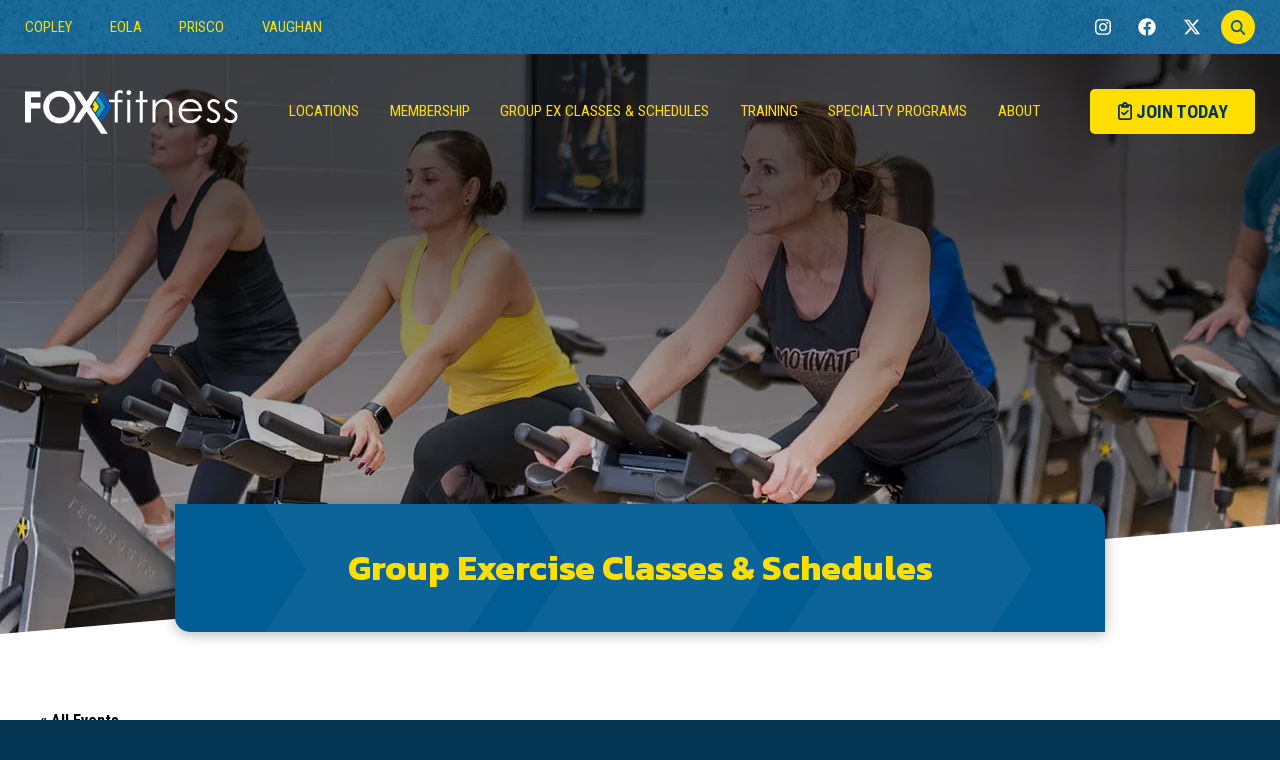

--- FILE ---
content_type: text/html; charset=UTF-8
request_url: https://www.foxfitness.info/class/barbell-blast-with-jill/2023-03-20/
body_size: 17288
content:
<!doctype html>
<html class="no-javascript" lang="en-US">
    <head>
        <link href='https://www.foxfitness.info/manifest.json' rel='manifest' />
<link rel='preload' as='style' onload="this.onload=null;this.rel='stylesheet'" id='tribe-events-views-v2-bootstrap-datepicker-styles-css' href='https://www.foxfitness.info/wp-content/plugins/the-events-calendar/vendor/bootstrap-datepicker/css/bootstrap-datepicker.standalone.min.css' type='text/css' media='all' />
<noscript><link rel='stylesheet' id='tribe-events-views-v2-bootstrap-datepicker-styles-css' href='https://www.foxfitness.info/wp-content/plugins/the-events-calendar/vendor/bootstrap-datepicker/css/bootstrap-datepicker.standalone.min.css' type='text/css' media='all' />
</noscript><link rel='preload' as='style' onload="this.onload=null;this.rel='stylesheet'" id='tec-variables-skeleton-css' href='https://www.foxfitness.info/wp-content/plugins/the-events-calendar/common/build/css/variables-skeleton.css' type='text/css' media='all' />
<noscript><link rel='stylesheet' id='tec-variables-skeleton-css' href='https://www.foxfitness.info/wp-content/plugins/the-events-calendar/common/build/css/variables-skeleton.css' type='text/css' media='all' />
</noscript><link rel='preload' as='style' onload="this.onload=null;this.rel='stylesheet'" id='tribe-common-skeleton-style-css' href='https://www.foxfitness.info/wp-content/plugins/the-events-calendar/common/build/css/common-skeleton.css' type='text/css' media='all' />
<noscript><link rel='stylesheet' id='tribe-common-skeleton-style-css' href='https://www.foxfitness.info/wp-content/plugins/the-events-calendar/common/build/css/common-skeleton.css' type='text/css' media='all' />
</noscript><link rel='preload' as='style' onload="this.onload=null;this.rel='stylesheet'" id='tribe-tooltipster-css-css' href='https://www.foxfitness.info/wp-content/plugins/the-events-calendar/common/vendor/tooltipster/tooltipster.bundle.min.css' type='text/css' media='all' />
<noscript><link rel='stylesheet' id='tribe-tooltipster-css-css' href='https://www.foxfitness.info/wp-content/plugins/the-events-calendar/common/vendor/tooltipster/tooltipster.bundle.min.css' type='text/css' media='all' />
</noscript><link rel='preload' as='style' onload="this.onload=null;this.rel='stylesheet'" id='tribe-events-views-v2-skeleton-css' href='https://www.foxfitness.info/wp-content/plugins/the-events-calendar/build/css/views-skeleton.css' type='text/css' media='all' />
<noscript><link rel='stylesheet' id='tribe-events-views-v2-skeleton-css' href='https://www.foxfitness.info/wp-content/plugins/the-events-calendar/build/css/views-skeleton.css' type='text/css' media='all' />
</noscript><link rel='preload' as='style' onload="this.onload=null;this.rel='stylesheet'" id='tec-variables-full-css' href='https://www.foxfitness.info/wp-content/plugins/the-events-calendar/common/build/css/variables-full.css' type='text/css' media='all' />
<noscript><link rel='stylesheet' id='tec-variables-full-css' href='https://www.foxfitness.info/wp-content/plugins/the-events-calendar/common/build/css/variables-full.css' type='text/css' media='all' />
</noscript><link rel='preload' as='style' onload="this.onload=null;this.rel='stylesheet'" id='tribe-common-full-style-css' href='https://www.foxfitness.info/wp-content/plugins/the-events-calendar/common/build/css/common-full.css' type='text/css' media='all' />
<noscript><link rel='stylesheet' id='tribe-common-full-style-css' href='https://www.foxfitness.info/wp-content/plugins/the-events-calendar/common/build/css/common-full.css' type='text/css' media='all' />
</noscript><link rel='preload' as='style' onload="this.onload=null;this.rel='stylesheet'" id='tribe-events-views-v2-full-css' href='https://www.foxfitness.info/wp-content/plugins/the-events-calendar/build/css/views-full.css' type='text/css' media='all' />
<noscript><link rel='stylesheet' id='tribe-events-views-v2-full-css' href='https://www.foxfitness.info/wp-content/plugins/the-events-calendar/build/css/views-full.css' type='text/css' media='all' />
</noscript><link rel='preload' as='style' onload="this.onload=null;this.rel='stylesheet'" id='tribe-events-views-v2-print-css' href='https://www.foxfitness.info/wp-content/plugins/the-events-calendar/build/css/views-print.css' type='text/css' media='print' />
<noscript><link rel='stylesheet' id='tribe-events-views-v2-print-css' href='https://www.foxfitness.info/wp-content/plugins/the-events-calendar/build/css/views-print.css' type='text/css' media='print' />
</noscript><link rel='preload' as='style' onload="this.onload=null;this.rel='stylesheet'" id='tribe-events-pro-views-v2-print-css' href='https://www.foxfitness.info/wp-content/plugins/events-calendar-pro/build/css/views-print.css' type='text/css' media='print' />
<noscript><link rel='stylesheet' id='tribe-events-pro-views-v2-print-css' href='https://www.foxfitness.info/wp-content/plugins/events-calendar-pro/build/css/views-print.css' type='text/css' media='print' />
</noscript><meta name='robots' content='noindex, follow' />
	<style>img:is([sizes="auto" i], [sizes^="auto," i]) { contain-intrinsic-size: 3000px 1500px }</style>
	
	<!-- This site is optimized with the Yoast SEO plugin v26.3 - https://yoast.com/wordpress/plugins/seo/ -->
	<title>Barbell Blast with Jill - Fox Fitness</title>
	<meta name="description" content="A barbell-based class using light to moderate weights and high repetitions that target increased calorie burn and lean muscle growth.…" />
	<meta property="og:locale" content="en_US" />
	<meta property="og:type" content="article" />
	<meta property="og:title" content="Barbell Blast with Jill - Fox Fitness" />
	<meta property="og:description" content="A barbell-based class using light to moderate weights and high repetitions that target increased calorie burn and lean muscle growth. You will experience an upbeat and fun total body strength [&hellip;]" />
	<meta property="og:url" content="https://www.foxfitness.info/class/barbell-blast-with-jill/2023-03-20/" />
	<meta property="og:site_name" content="Fox Fitness" />
	<meta property="article:modified_time" content="2025-10-20T16:15:03+00:00" />
	<meta name="twitter:card" content="summary_large_image" />
	<meta name="twitter:label1" content="Est. reading time" />
	<meta name="twitter:data1" content="1 minute" />
	<script type="application/ld+json" class="yoast-schema-graph">{"@context":"https://schema.org","@graph":[{"@type":"WebPage","@id":"https://www.foxfitness.info/class/barbell-blast-with-jill/2023-03-20/","url":"https://www.foxfitness.info/class/barbell-blast-with-jill/2023-03-20/","name":"Barbell Blast with Jill - Fox Fitness","isPartOf":{"@id":"https://www.foxfitness.info/#website"},"datePublished":"2023-03-17T14:41:35+00:00","dateModified":"2025-10-20T16:15:03+00:00","breadcrumb":{"@id":"https://www.foxfitness.info/class/barbell-blast-with-jill/2023-03-20/#breadcrumb"},"inLanguage":"en-US","potentialAction":[{"@type":"ReadAction","target":["https://www.foxfitness.info/class/barbell-blast-with-jill/2023-03-20/"]}]},{"@type":"BreadcrumbList","@id":"https://www.foxfitness.info/class/barbell-blast-with-jill/2023-03-20/#breadcrumb","itemListElement":[{"@type":"ListItem","position":1,"name":"Events","item":"https://www.foxfitness.info/classes/"},{"@type":"ListItem","position":2,"name":"Barbell Blast with Jill"}]},{"@type":"WebSite","@id":"https://www.foxfitness.info/#website","url":"https://www.foxfitness.info/","name":"Fox Fitness","description":"The right FIT for every body","potentialAction":[{"@type":"SearchAction","target":{"@type":"EntryPoint","urlTemplate":"https://www.foxfitness.info/?s={search_term_string}"},"query-input":{"@type":"PropertyValueSpecification","valueRequired":true,"valueName":"search_term_string"}}],"inLanguage":"en-US"},{"@type":"Event","name":"Barbell Blast with Jill","description":"A barbell-based class using light to moderate weights and high repetitions that target increased calorie burn and lean muscle growth. You will experience an upbeat and fun total body strength [&hellip;]","url":"https://www.foxfitness.info/class/barbell-blast-with-jill/2023-03-20/","eventAttendanceMode":"https://schema.org/OfflineEventAttendanceMode","eventStatus":"https://schema.org/EventScheduled","startDate":"2023-03-20T17:15:00-05:00","endDate":"2023-03-20T18:15:00-05:00","location":{"@type":"Place","name":"Vaughan","description":"","url":"https://www.foxfitness.info/venue/vaughan/","address":{"@type":"PostalAddress"},"telephone":"","sameAs":""},"@id":"https://www.foxfitness.info/class/barbell-blast-with-jill/2023-03-20/#event","mainEntityOfPage":{"@id":"https://www.foxfitness.info/class/barbell-blast-with-jill/2023-03-20/"}}]}</script>
	<!-- / Yoast SEO plugin. -->


<link rel='dns-prefetch' href='//connect.facebook.net' />
<link rel='dns-prefetch' href='//cdn.callrail.com' />
<link rel='preconnect' href='https://fonts.gstatic.com' />
<link rel='preconnect' href='https://www.google-analytics.com' />
<link rel='prefetch' href='https://www.foxfitness.info/wp-content/plugins/ninja-forms-uploads/assets/js/nfpluginsettings.js' />
<link rel='prefetch' href='https://connect.facebook.net/en_US/sdk.js' />
<link rel='prefetch' href='https://www.foxfitness.info/wp-content/plugins/the-events-calendar/vendor/bootstrap-datepicker/js/bootstrap-datepicker.min.js' />
<link rel='prefetch' href='https://www.foxfitness.info/wp-content/plugins/the-events-calendar/build/js/views/viewport.js' />
<link rel='prefetch' href='https://www.foxfitness.info/wp-content/plugins/the-events-calendar/build/js/views/accordion.js' />
<link rel='prefetch' href='https://www.foxfitness.info/wp-content/plugins/the-events-calendar/build/js/views/view-selector.js' />
<link rel='prefetch' href='https://www.foxfitness.info/wp-content/plugins/the-events-calendar/build/js/views/ical-links.js' />
<link rel='prefetch' href='https://www.foxfitness.info/wp-content/plugins/the-events-calendar/build/js/views/navigation-scroll.js' />
<link rel='prefetch' href='https://www.foxfitness.info/wp-content/plugins/the-events-calendar/build/js/views/multiday-events.js' />
<link rel='prefetch' href='https://www.foxfitness.info/wp-content/plugins/the-events-calendar/build/js/views/month-mobile-events.js' />
<link rel='prefetch' href='https://www.foxfitness.info/wp-content/plugins/the-events-calendar/build/js/views/month-grid.js' />
<link rel='prefetch' href='https://www.foxfitness.info/wp-content/plugins/the-events-calendar/build/js/views/tooltip.js' />
<link rel='prefetch' href='https://www.foxfitness.info/wp-content/plugins/the-events-calendar/build/js/views/events-bar.js' />
<link rel='prefetch' href='https://www.foxfitness.info/wp-content/plugins/the-events-calendar/build/js/views/events-bar-inputs.js' />
<link rel='prefetch' href='https://www.foxfitness.info/wp-content/plugins/the-events-calendar/build/js/views/datepicker.js' />
<link rel='prefetch' href='https://www.foxfitness.info/wp-content/plugins/the-events-calendar/build/js/views/breakpoints.js' />
<link rel='prefetch' href='https://www.foxfitness.info/wp-content/plugins/the-events-calendar/common/build/js/user-agent.js' />
<link rel='prefetch' href='https://www.foxfitness.info/wp-content/plugins/events-calendar-pro/build/js/views/week-grid-scroller.js' />
<link rel='prefetch' href='https://www.foxfitness.info/wp-content/plugins/events-calendar-pro/build/js/views/week-day-selector.js' />
<link rel='prefetch' href='https://www.foxfitness.info/wp-content/plugins/events-calendar-pro/build/js/views/week-multiday-toggle.js' />
<link rel='prefetch' href='https://www.foxfitness.info/wp-content/plugins/events-calendar-pro/build/js/views/week-event-link.js' />
<link rel='prefetch' href='https://www.foxfitness.info/wp-content/plugins/events-calendar-pro/build/js/views/map-events-scroller.js' />
<link rel='prefetch' href='https://www.foxfitness.info/wp-content/plugins/events-calendar-pro/build/js/views/map-events.js' />
<link rel='prefetch' href='https://www.foxfitness.info/wp-content/plugins/events-calendar-pro/build/js/views/map-provider-google-maps.js' />
<link rel='prefetch' href='https://www.foxfitness.info/wp-content/plugins/events-calendar-pro/build/js/views/map-no-venue-modal.js' />
<link rel='prefetch' href='https://www.foxfitness.info/wp-content/plugins/events-calendar-pro/build/js/views/tooltip-pro.js' />
<link rel='prefetch' href='https://www.foxfitness.info/wp-content/plugins/events-calendar-pro/build/js/views/multiday-events-pro.js' />
<link rel='prefetch' href='https://www.foxfitness.info/wp-content/plugins/events-calendar-pro/build/js/views/toggle-recurrence.js' />
<link rel='prefetch' href='https://www.foxfitness.info/wp-content/plugins/events-calendar-pro/build/js/views/datepicker-pro.js' />
<link rel='prefetch' href='https://www.foxfitness.info/wp-content/plugins/events-calendar-pro/build/js/events-virtual-single.js' />
<link rel='prefetch' href='https://www.foxfitness.info/wp-content/plugins/google-analytics-dashboard-for-wp/assets/js/frontend-gtag.min.js' />
<link rel='prefetch' href='https://www.foxfitness.info/wp-content/themes/fox-fitness/assets/scripts/fontawesome.ab964219.js' />
<link rel='prefetch' href='https://www.foxfitness.info/wp-content/themes/fox-fitness/assets/scripts/modern.1026cb0b.js' />
<link rel='prefetch' href='https://cdn.callrail.com/companies/431396126/bb2bb8d04370a0a50637/12/swap.js' />
<link rel="alternate" type="application/rss+xml" title="Fox Fitness &raquo; Feed" href="https://www.foxfitness.info/feed/" />
<link rel="alternate" type="text/calendar" title="Fox Fitness &raquo; iCal Feed" href="https://www.foxfitness.info/classes/?ical=1" />
<link rel='preload' as='style' onload="this.onload=null;this.rel='stylesheet'" id='tribe-events-full-pro-calendar-style-css' href='https://www.foxfitness.info/wp-content/plugins/events-calendar-pro/build/css/tribe-events-pro-full.css' type='text/css' media='all' />
<noscript><link rel='stylesheet' id='tribe-events-full-pro-calendar-style-css' href='https://www.foxfitness.info/wp-content/plugins/events-calendar-pro/build/css/tribe-events-pro-full.css' type='text/css' media='all' />
</noscript><link rel='preload' as='style' onload="this.onload=null;this.rel='stylesheet'" id='tribe-events-virtual-skeleton-css' href='https://www.foxfitness.info/wp-content/plugins/events-calendar-pro/build/css/events-virtual-skeleton.css' type='text/css' media='all' />
<noscript><link rel='stylesheet' id='tribe-events-virtual-skeleton-css' href='https://www.foxfitness.info/wp-content/plugins/events-calendar-pro/build/css/events-virtual-skeleton.css' type='text/css' media='all' />
</noscript><link rel='preload' as='style' onload="this.onload=null;this.rel='stylesheet'" id='tribe-events-virtual-full-css' href='https://www.foxfitness.info/wp-content/plugins/events-calendar-pro/build/css/events-virtual-full.css' type='text/css' media='all' />
<noscript><link rel='stylesheet' id='tribe-events-virtual-full-css' href='https://www.foxfitness.info/wp-content/plugins/events-calendar-pro/build/css/events-virtual-full.css' type='text/css' media='all' />
</noscript><link rel='preload' as='style' onload="this.onload=null;this.rel='stylesheet'" id='tribe-events-virtual-single-skeleton-css' href='https://www.foxfitness.info/wp-content/plugins/events-calendar-pro/build/css/events-virtual-single-skeleton.css' type='text/css' media='all' />
<noscript><link rel='stylesheet' id='tribe-events-virtual-single-skeleton-css' href='https://www.foxfitness.info/wp-content/plugins/events-calendar-pro/build/css/events-virtual-single-skeleton.css' type='text/css' media='all' />
</noscript><link rel='preload' as='style' onload="this.onload=null;this.rel='stylesheet'" id='tribe-events-virtual-single-full-css' href='https://www.foxfitness.info/wp-content/plugins/events-calendar-pro/build/css/events-virtual-single-full.css' type='text/css' media='all' />
<noscript><link rel='stylesheet' id='tribe-events-virtual-single-full-css' href='https://www.foxfitness.info/wp-content/plugins/events-calendar-pro/build/css/events-virtual-single-full.css' type='text/css' media='all' />
</noscript><link rel='preload' as='style' onload="this.onload=null;this.rel='stylesheet'" id='tec-events-pro-single-css' href='https://www.foxfitness.info/wp-content/plugins/events-calendar-pro/build/css/events-single.css' type='text/css' media='all' />
<noscript><link rel='stylesheet' id='tec-events-pro-single-css' href='https://www.foxfitness.info/wp-content/plugins/events-calendar-pro/build/css/events-single.css' type='text/css' media='all' />
</noscript><link rel='preload' as='style' onload="this.onload=null;this.rel='stylesheet'" id='tribe-events-calendar-pro-style-css' href='https://www.foxfitness.info/wp-content/plugins/events-calendar-pro/build/css/tribe-events-pro-full.css' type='text/css' media='all' />
<noscript><link rel='stylesheet' id='tribe-events-calendar-pro-style-css' href='https://www.foxfitness.info/wp-content/plugins/events-calendar-pro/build/css/tribe-events-pro-full.css' type='text/css' media='all' />
</noscript><link rel='preload' as='style' onload="this.onload=null;this.rel='stylesheet'" id='tribe-events-pro-mini-calendar-block-styles-css' href='https://www.foxfitness.info/wp-content/plugins/events-calendar-pro/build/css/tribe-events-pro-mini-calendar-block.css' type='text/css' media='all' />
<noscript><link rel='stylesheet' id='tribe-events-pro-mini-calendar-block-styles-css' href='https://www.foxfitness.info/wp-content/plugins/events-calendar-pro/build/css/tribe-events-pro-mini-calendar-block.css' type='text/css' media='all' />
</noscript><link rel='preload' as='style' onload="this.onload=null;this.rel='stylesheet'" id='tribe-events-v2-single-skeleton-css' href='https://www.foxfitness.info/wp-content/plugins/the-events-calendar/build/css/tribe-events-single-skeleton.css' type='text/css' media='all' />
<noscript><link rel='stylesheet' id='tribe-events-v2-single-skeleton-css' href='https://www.foxfitness.info/wp-content/plugins/the-events-calendar/build/css/tribe-events-single-skeleton.css' type='text/css' media='all' />
</noscript><link rel='preload' as='style' onload="this.onload=null;this.rel='stylesheet'" id='tribe-events-v2-single-skeleton-full-css' href='https://www.foxfitness.info/wp-content/plugins/the-events-calendar/build/css/tribe-events-single-full.css' type='text/css' media='all' />
<noscript><link rel='stylesheet' id='tribe-events-v2-single-skeleton-full-css' href='https://www.foxfitness.info/wp-content/plugins/the-events-calendar/build/css/tribe-events-single-full.css' type='text/css' media='all' />
</noscript><link rel='preload' as='style' onload="this.onload=null;this.rel='stylesheet'" id='tribe-events-virtual-single-v2-skeleton-css' href='https://www.foxfitness.info/wp-content/plugins/events-calendar-pro/build/css/events-virtual-single-v2-skeleton.css' type='text/css' media='all' />
<noscript><link rel='stylesheet' id='tribe-events-virtual-single-v2-skeleton-css' href='https://www.foxfitness.info/wp-content/plugins/events-calendar-pro/build/css/events-virtual-single-v2-skeleton.css' type='text/css' media='all' />
</noscript><link rel='preload' as='style' onload="this.onload=null;this.rel='stylesheet'" id='tribe-events-virtual-single-v2-full-css' href='https://www.foxfitness.info/wp-content/plugins/events-calendar-pro/build/css/events-virtual-single-v2-full.css' type='text/css' media='all' />
<noscript><link rel='stylesheet' id='tribe-events-virtual-single-v2-full-css' href='https://www.foxfitness.info/wp-content/plugins/events-calendar-pro/build/css/events-virtual-single-v2-full.css' type='text/css' media='all' />
</noscript><link rel='preload' as='style' onload="this.onload=null;this.rel='stylesheet'" id='tribe-events-v2-virtual-single-block-css' href='https://www.foxfitness.info/wp-content/plugins/events-calendar-pro/build/css/events-virtual-single-block.css' type='text/css' media='all' />
<noscript><link rel='stylesheet' id='tribe-events-v2-virtual-single-block-css' href='https://www.foxfitness.info/wp-content/plugins/events-calendar-pro/build/css/events-virtual-single-block.css' type='text/css' media='all' />
</noscript><link rel='preload' as='style' onload="this.onload=null;this.rel='stylesheet'" id='tec-events-pro-single-style-css' href='https://www.foxfitness.info/wp-content/plugins/events-calendar-pro/build/css/custom-tables-v1/single.css' type='text/css' media='all' />
<noscript><link rel='stylesheet' id='tec-events-pro-single-style-css' href='https://www.foxfitness.info/wp-content/plugins/events-calendar-pro/build/css/custom-tables-v1/single.css' type='text/css' media='all' />
</noscript><style id='classic-theme-styles-inline-css' type='text/css'>
/*! This file is auto-generated */
.wp-block-button__link{color:#fff;background-color:#32373c;border-radius:9999px;box-shadow:none;text-decoration:none;padding:calc(.667em + 2px) calc(1.333em + 2px);font-size:1.125em}.wp-block-file__button{background:#32373c;color:#fff;text-decoration:none}
</style>
<link rel='preload' as='style' onload="this.onload=null;this.rel='stylesheet'" id='tribe-events-v2-single-blocks-css' href='https://www.foxfitness.info/wp-content/plugins/the-events-calendar/build/css/tribe-events-single-blocks.css' type='text/css' media='all' />
<noscript><link rel='stylesheet' id='tribe-events-v2-single-blocks-css' href='https://www.foxfitness.info/wp-content/plugins/the-events-calendar/build/css/tribe-events-single-blocks.css' type='text/css' media='all' />
</noscript><style id='global-styles-inline-css' type='text/css'>
:root{--wp--preset--aspect-ratio--square: 1;--wp--preset--aspect-ratio--4-3: 4/3;--wp--preset--aspect-ratio--3-4: 3/4;--wp--preset--aspect-ratio--3-2: 3/2;--wp--preset--aspect-ratio--2-3: 2/3;--wp--preset--aspect-ratio--16-9: 16/9;--wp--preset--aspect-ratio--9-16: 9/16;--wp--preset--color--black: #000000;--wp--preset--color--cyan-bluish-gray: #abb8c3;--wp--preset--color--white: #ffffff;--wp--preset--color--pale-pink: #f78da7;--wp--preset--color--vivid-red: #cf2e2e;--wp--preset--color--luminous-vivid-orange: #ff6900;--wp--preset--color--luminous-vivid-amber: #fcb900;--wp--preset--color--light-green-cyan: #7bdcb5;--wp--preset--color--vivid-green-cyan: #00d084;--wp--preset--color--pale-cyan-blue: #8ed1fc;--wp--preset--color--vivid-cyan-blue: #0693e3;--wp--preset--color--vivid-purple: #9b51e0;--wp--preset--gradient--vivid-cyan-blue-to-vivid-purple: linear-gradient(135deg,rgba(6,147,227,1) 0%,rgb(155,81,224) 100%);--wp--preset--gradient--light-green-cyan-to-vivid-green-cyan: linear-gradient(135deg,rgb(122,220,180) 0%,rgb(0,208,130) 100%);--wp--preset--gradient--luminous-vivid-amber-to-luminous-vivid-orange: linear-gradient(135deg,rgba(252,185,0,1) 0%,rgba(255,105,0,1) 100%);--wp--preset--gradient--luminous-vivid-orange-to-vivid-red: linear-gradient(135deg,rgba(255,105,0,1) 0%,rgb(207,46,46) 100%);--wp--preset--gradient--very-light-gray-to-cyan-bluish-gray: linear-gradient(135deg,rgb(238,238,238) 0%,rgb(169,184,195) 100%);--wp--preset--gradient--cool-to-warm-spectrum: linear-gradient(135deg,rgb(74,234,220) 0%,rgb(151,120,209) 20%,rgb(207,42,186) 40%,rgb(238,44,130) 60%,rgb(251,105,98) 80%,rgb(254,248,76) 100%);--wp--preset--gradient--blush-light-purple: linear-gradient(135deg,rgb(255,206,236) 0%,rgb(152,150,240) 100%);--wp--preset--gradient--blush-bordeaux: linear-gradient(135deg,rgb(254,205,165) 0%,rgb(254,45,45) 50%,rgb(107,0,62) 100%);--wp--preset--gradient--luminous-dusk: linear-gradient(135deg,rgb(255,203,112) 0%,rgb(199,81,192) 50%,rgb(65,88,208) 100%);--wp--preset--gradient--pale-ocean: linear-gradient(135deg,rgb(255,245,203) 0%,rgb(182,227,212) 50%,rgb(51,167,181) 100%);--wp--preset--gradient--electric-grass: linear-gradient(135deg,rgb(202,248,128) 0%,rgb(113,206,126) 100%);--wp--preset--gradient--midnight: linear-gradient(135deg,rgb(2,3,129) 0%,rgb(40,116,252) 100%);--wp--preset--font-size--small: 13px;--wp--preset--font-size--medium: 20px;--wp--preset--font-size--large: 36px;--wp--preset--font-size--x-large: 42px;--wp--preset--spacing--20: 0.44rem;--wp--preset--spacing--30: 0.67rem;--wp--preset--spacing--40: 1rem;--wp--preset--spacing--50: 1.5rem;--wp--preset--spacing--60: 2.25rem;--wp--preset--spacing--70: 3.38rem;--wp--preset--spacing--80: 5.06rem;--wp--preset--shadow--natural: 6px 6px 9px rgba(0, 0, 0, 0.2);--wp--preset--shadow--deep: 12px 12px 50px rgba(0, 0, 0, 0.4);--wp--preset--shadow--sharp: 6px 6px 0px rgba(0, 0, 0, 0.2);--wp--preset--shadow--outlined: 6px 6px 0px -3px rgba(255, 255, 255, 1), 6px 6px rgba(0, 0, 0, 1);--wp--preset--shadow--crisp: 6px 6px 0px rgba(0, 0, 0, 1);}:where(.is-layout-flex){gap: 0.5em;}:where(.is-layout-grid){gap: 0.5em;}body .is-layout-flex{display: flex;}.is-layout-flex{flex-wrap: wrap;align-items: center;}.is-layout-flex > :is(*, div){margin: 0;}body .is-layout-grid{display: grid;}.is-layout-grid > :is(*, div){margin: 0;}:where(.wp-block-columns.is-layout-flex){gap: 2em;}:where(.wp-block-columns.is-layout-grid){gap: 2em;}:where(.wp-block-post-template.is-layout-flex){gap: 1.25em;}:where(.wp-block-post-template.is-layout-grid){gap: 1.25em;}.has-black-color{color: var(--wp--preset--color--black) !important;}.has-cyan-bluish-gray-color{color: var(--wp--preset--color--cyan-bluish-gray) !important;}.has-white-color{color: var(--wp--preset--color--white) !important;}.has-pale-pink-color{color: var(--wp--preset--color--pale-pink) !important;}.has-vivid-red-color{color: var(--wp--preset--color--vivid-red) !important;}.has-luminous-vivid-orange-color{color: var(--wp--preset--color--luminous-vivid-orange) !important;}.has-luminous-vivid-amber-color{color: var(--wp--preset--color--luminous-vivid-amber) !important;}.has-light-green-cyan-color{color: var(--wp--preset--color--light-green-cyan) !important;}.has-vivid-green-cyan-color{color: var(--wp--preset--color--vivid-green-cyan) !important;}.has-pale-cyan-blue-color{color: var(--wp--preset--color--pale-cyan-blue) !important;}.has-vivid-cyan-blue-color{color: var(--wp--preset--color--vivid-cyan-blue) !important;}.has-vivid-purple-color{color: var(--wp--preset--color--vivid-purple) !important;}.has-black-background-color{background-color: var(--wp--preset--color--black) !important;}.has-cyan-bluish-gray-background-color{background-color: var(--wp--preset--color--cyan-bluish-gray) !important;}.has-white-background-color{background-color: var(--wp--preset--color--white) !important;}.has-pale-pink-background-color{background-color: var(--wp--preset--color--pale-pink) !important;}.has-vivid-red-background-color{background-color: var(--wp--preset--color--vivid-red) !important;}.has-luminous-vivid-orange-background-color{background-color: var(--wp--preset--color--luminous-vivid-orange) !important;}.has-luminous-vivid-amber-background-color{background-color: var(--wp--preset--color--luminous-vivid-amber) !important;}.has-light-green-cyan-background-color{background-color: var(--wp--preset--color--light-green-cyan) !important;}.has-vivid-green-cyan-background-color{background-color: var(--wp--preset--color--vivid-green-cyan) !important;}.has-pale-cyan-blue-background-color{background-color: var(--wp--preset--color--pale-cyan-blue) !important;}.has-vivid-cyan-blue-background-color{background-color: var(--wp--preset--color--vivid-cyan-blue) !important;}.has-vivid-purple-background-color{background-color: var(--wp--preset--color--vivid-purple) !important;}.has-black-border-color{border-color: var(--wp--preset--color--black) !important;}.has-cyan-bluish-gray-border-color{border-color: var(--wp--preset--color--cyan-bluish-gray) !important;}.has-white-border-color{border-color: var(--wp--preset--color--white) !important;}.has-pale-pink-border-color{border-color: var(--wp--preset--color--pale-pink) !important;}.has-vivid-red-border-color{border-color: var(--wp--preset--color--vivid-red) !important;}.has-luminous-vivid-orange-border-color{border-color: var(--wp--preset--color--luminous-vivid-orange) !important;}.has-luminous-vivid-amber-border-color{border-color: var(--wp--preset--color--luminous-vivid-amber) !important;}.has-light-green-cyan-border-color{border-color: var(--wp--preset--color--light-green-cyan) !important;}.has-vivid-green-cyan-border-color{border-color: var(--wp--preset--color--vivid-green-cyan) !important;}.has-pale-cyan-blue-border-color{border-color: var(--wp--preset--color--pale-cyan-blue) !important;}.has-vivid-cyan-blue-border-color{border-color: var(--wp--preset--color--vivid-cyan-blue) !important;}.has-vivid-purple-border-color{border-color: var(--wp--preset--color--vivid-purple) !important;}.has-vivid-cyan-blue-to-vivid-purple-gradient-background{background: var(--wp--preset--gradient--vivid-cyan-blue-to-vivid-purple) !important;}.has-light-green-cyan-to-vivid-green-cyan-gradient-background{background: var(--wp--preset--gradient--light-green-cyan-to-vivid-green-cyan) !important;}.has-luminous-vivid-amber-to-luminous-vivid-orange-gradient-background{background: var(--wp--preset--gradient--luminous-vivid-amber-to-luminous-vivid-orange) !important;}.has-luminous-vivid-orange-to-vivid-red-gradient-background{background: var(--wp--preset--gradient--luminous-vivid-orange-to-vivid-red) !important;}.has-very-light-gray-to-cyan-bluish-gray-gradient-background{background: var(--wp--preset--gradient--very-light-gray-to-cyan-bluish-gray) !important;}.has-cool-to-warm-spectrum-gradient-background{background: var(--wp--preset--gradient--cool-to-warm-spectrum) !important;}.has-blush-light-purple-gradient-background{background: var(--wp--preset--gradient--blush-light-purple) !important;}.has-blush-bordeaux-gradient-background{background: var(--wp--preset--gradient--blush-bordeaux) !important;}.has-luminous-dusk-gradient-background{background: var(--wp--preset--gradient--luminous-dusk) !important;}.has-pale-ocean-gradient-background{background: var(--wp--preset--gradient--pale-ocean) !important;}.has-electric-grass-gradient-background{background: var(--wp--preset--gradient--electric-grass) !important;}.has-midnight-gradient-background{background: var(--wp--preset--gradient--midnight) !important;}.has-small-font-size{font-size: var(--wp--preset--font-size--small) !important;}.has-medium-font-size{font-size: var(--wp--preset--font-size--medium) !important;}.has-large-font-size{font-size: var(--wp--preset--font-size--large) !important;}.has-x-large-font-size{font-size: var(--wp--preset--font-size--x-large) !important;}
:where(.wp-block-post-template.is-layout-flex){gap: 1.25em;}:where(.wp-block-post-template.is-layout-grid){gap: 1.25em;}
:where(.wp-block-columns.is-layout-flex){gap: 2em;}:where(.wp-block-columns.is-layout-grid){gap: 2em;}
:root :where(.wp-block-pullquote){font-size: 1.5em;line-height: 1.6;}
</style>
<link rel='preload' as='style' onload="this.onload=null;this.rel='stylesheet'" id='tribe-events-block-event-venue-css' href='https://www.foxfitness.info/wp-content/plugins/the-events-calendar/build/event-venue/frontend.css' type='text/css' media='all' />
<noscript><link rel='stylesheet' id='tribe-events-block-event-venue-css' href='https://www.foxfitness.info/wp-content/plugins/the-events-calendar/build/event-venue/frontend.css' type='text/css' media='all' />
</noscript><link crossorigin='anonymous' rel='preload' as='style' onload="this.onload=null;this.rel='stylesheet'" id='fox_fitness-google-fonts-css' href='https://fonts.googleapis.com/css2?family=Kanit:ital,wght@0,400;0,700;1,400;1,700&#038;family=Roboto+Condensed:ital,wght@0,400;0,700;1,400;1,700&#038;display=swap' type='text/css' media='all' />
<noscript><link crossorigin='anonymous' rel='stylesheet' id='fox_fitness-google-fonts-css' href='https://fonts.googleapis.com/css2?family=Kanit:ital,wght@0,400;0,700;1,400;1,700&#038;family=Roboto+Condensed:ital,wght@0,400;0,700;1,400;1,700&#038;display=swap' type='text/css' media='all' />
</noscript><link rel='stylesheet' id='fox_fitness-styles-modern-css' href='https://www.foxfitness.info/wp-content/themes/fox-fitness/assets/styles/modern.f4f5ae85.css' type='text/css' media='all' />
<link rel='stylesheet' id='fox_fitness-styles-print-css' href='https://www.foxfitness.info/wp-content/themes/fox-fitness/assets/styles/print.eb474242.css' type='text/css' media='print' />
<script type="text/javascript" src="https://www.foxfitness.info/wp-includes/js/jquery/jquery.min.js" id="jquery-core-js"></script>
<script type="text/javascript" src="https://www.foxfitness.info/wp-includes/js/jquery/jquery-migrate.min.js" id="jquery-migrate-js"></script>
<script type="text/javascript" id="file_uploads_nfpluginsettings-js-extra">
/* <![CDATA[ */
var params = {"clearLogRestUrl":"https:\/\/www.foxfitness.info\/wp-json\/nf-file-uploads\/debug-log\/delete-all","clearLogButtonId":"file_uploads_clear_debug_logger","downloadLogRestUrl":"https:\/\/www.foxfitness.info\/wp-json\/nf-file-uploads\/debug-log\/get-all","downloadLogButtonId":"file_uploads_download_debug_logger"};
/* ]]> */
</script>
<script type="text/javascript" defer='defer' src="https://www.foxfitness.info/wp-content/plugins/ninja-forms-uploads/assets/js/nfpluginsettings.js" id="file_uploads_nfpluginsettings-js"></script>
<script type="text/javascript" src="https://www.foxfitness.info/wp-content/plugins/the-events-calendar/common/build/js/tribe-common.js" id="tribe-common-js"></script>
<script type="text/javascript" src="https://www.foxfitness.info/wp-content/plugins/the-events-calendar/build/js/views/breakpoints.js" id="tribe-events-views-v2-breakpoints-js"></script>
<script type="text/javascript" defer='defer' src="https://www.foxfitness.info/wp-content/plugins/google-analytics-dashboard-for-wp/assets/js/frontend-gtag.min.js" id="exactmetrics-frontend-script-js" async="async" data-wp-strategy="async"></script>
<script data-cfasync="true" data-wpfc-render="false" type="text/javascript" async="async" id='exactmetrics-frontend-script-js-extra'>/* <![CDATA[ */
var exactmetrics_frontend = {"js_events_tracking":"true","download_extensions":"doc,pdf,ppt,zip,xls,docx,pptx,xlsx","inbound_paths":"[{\"path\":\"\\\/go\\\/\",\"label\":\"affiliate\"},{\"path\":\"\\\/recommend\\\/\",\"label\":\"affiliate\"}]","home_url":"https:\/\/www.foxfitness.info","hash_tracking":"false","v4_id":"G-GTXBYG6SPJ"};/* ]]> */
</script>
<script type="text/javascript" defer='defer' src="https://www.foxfitness.info/wp-content/themes/fox-fitness/assets/scripts/fontawesome.ab964219.js" id="fox_fitness-scripts-fontawesome-js"></script>
<link rel="https://api.w.org/" href="https://www.foxfitness.info/wp-json/" /><link rel="alternate" title="JSON" type="application/json" href="https://www.foxfitness.info/wp-json/wp/v2/tribe_events/10000339" /><link rel="EditURI" type="application/rsd+xml" title="RSD" href="https://www.foxfitness.info/xmlrpc.php?rsd" />
<meta name="generator" content="WordPress 6.8.3" />
<link rel='shortlink' href='https://www.foxfitness.info/?p=10000339' />
<link rel="alternate" title="oEmbed (JSON)" type="application/json+oembed" href="https://www.foxfitness.info/wp-json/oembed/1.0/embed?url=https%3A%2F%2Fwww.foxfitness.info%2Fclass%2Fbarbell-blast-with-jill%2F2023-03-20%2F" />
<link rel="alternate" title="oEmbed (XML)" type="text/xml+oembed" href="https://www.foxfitness.info/wp-json/oembed/1.0/embed?url=https%3A%2F%2Fwww.foxfitness.info%2Fclass%2Fbarbell-blast-with-jill%2F2023-03-20%2F&#038;format=xml" />
<meta name="tec-api-version" content="v1"><meta name="tec-api-origin" content="https://www.foxfitness.info"><link rel="alternate" href="https://www.foxfitness.info/wp-json/tribe/events/v1/events/10000339" />
        <script
                type="text/javascript">var ajaxurl = 'https://www.foxfitness.info/wp-admin/admin-ajax.php';</script>
        <meta charset="UTF-8" />
<meta name="viewport" content="width=device-width, initial-scale=1" />
<meta name="theme-color" content="#005d93" />
<meta name="apple-mobile-web-app-capable" content="yes" />
<meta name="apple-mobile-web-app-status-bar-style" content="black-translucent" />
<link rel="icon" href="https://www.foxfitness.info/wp-content/themes/fox-fitness/assets/media/logo-favicon.svg" type="image/svg+xml" />
<link rel="apple-touch-icon" href="https://www.foxfitness.info/wp-content/themes/fox-fitness/assets/media/ios/touch-icon-180x180.png" sizes="180x180" />
<link rel="apple-touch-icon" href="https://www.foxfitness.info/wp-content/themes/fox-fitness/assets/media/ios/touch-icon-120x120.png" sizes="120x120" />
<link rel="apple-touch-icon" href="https://www.foxfitness.info/wp-content/themes/fox-fitness/assets/media/ios/touch-icon-167x167.png" sizes="167x167" />
<link rel="apple-touch-icon" href="https://www.foxfitness.info/wp-content/themes/fox-fitness/assets/media/ios/touch-icon-152x152.png" sizes="152x152" />
<link rel="apple-touch-icon" href="https://www.foxfitness.info/wp-content/themes/fox-fitness/assets/media/ios/touch-icon-1024x1024.png" sizes="1024x1024" />
<link rel="apple-touch-startup-image" href="https://www.foxfitness.info/wp-content/themes/fox-fitness/assets/media/ios/startup-image-2048x2732.png" media="(device-width: 1024px) and (device-height: 1366px) and (-webkit-device-pixel-ratio: 2) and (orientation: portrait)" />
<link rel="apple-touch-startup-image" href="https://www.foxfitness.info/wp-content/themes/fox-fitness/assets/media/ios/startup-image-2732x2048.png" media="(device-width: 1366px) and (device-height: 1024px) and (-webkit-device-pixel-ratio: 2) and (orientation: landscape)" />
<link rel="apple-touch-startup-image" href="https://www.foxfitness.info/wp-content/themes/fox-fitness/assets/media/ios/startup-image-1668x2388.png" media="(device-width: 834px) and (device-height: 1194px) and (-webkit-device-pixel-ratio: 2) and (orientation: portrait)" />
<link rel="apple-touch-startup-image" href="https://www.foxfitness.info/wp-content/themes/fox-fitness/assets/media/ios/startup-image-2388x1668.png" media="(device-width: 1194px) and (device-height: 834px) and (-webkit-device-pixel-ratio: 2) and (orientation: landscape)" />
<link rel="apple-touch-startup-image" href="https://www.foxfitness.info/wp-content/themes/fox-fitness/assets/media/ios/startup-image-1536x2048.png" media="(device-width: 768px) and (device-height: 1024px) and (-webkit-device-pixel-ratio: 2) and (orientation: portrait)" />
<link rel="apple-touch-startup-image" href="https://www.foxfitness.info/wp-content/themes/fox-fitness/assets/media/ios/startup-image-2048x1536.png" media="(device-width: 1024px) and (device-height: 768px) and (-webkit-device-pixel-ratio: 2) and (orientation: landscape)" />
<link rel="apple-touch-startup-image" href="https://www.foxfitness.info/wp-content/themes/fox-fitness/assets/media/ios/startup-image-1668x2224.png" media="(device-width: 834px) and (device-height: 1112px) and (-webkit-device-pixel-ratio: 2) and (orientation: portrait)" />
<link rel="apple-touch-startup-image" href="https://www.foxfitness.info/wp-content/themes/fox-fitness/assets/media/ios/startup-image-2224x1668.png" media="(device-width: 1112px) and (device-height: 834px) and (-webkit-device-pixel-ratio: 2) and (orientation: landscape)" />
<link rel="apple-touch-startup-image" href="https://www.foxfitness.info/wp-content/themes/fox-fitness/assets/media/ios/startup-image-1620x2160.png" media="(device-width: 810px) and (device-height: 1080px) and (-webkit-device-pixel-ratio: 2) and (orientation: portrait)" />
<link rel="apple-touch-startup-image" href="https://www.foxfitness.info/wp-content/themes/fox-fitness/assets/media/ios/startup-image-2160x1620.png" media="(device-width: 1080px) and (device-height: 810px) and (-webkit-device-pixel-ratio: 2) and (orientation: landscape)" />
<link rel="apple-touch-startup-image" href="https://www.foxfitness.info/wp-content/themes/fox-fitness/assets/media/ios/startup-image-1284x2778.png" media="(device-width: 428px) and (device-height: 926px) and (-webkit-device-pixel-ratio: 3) and (orientation: portrait)" />
<link rel="apple-touch-startup-image" href="https://www.foxfitness.info/wp-content/themes/fox-fitness/assets/media/ios/startup-image-2778x1284.png" media="(device-width: 926px) and (device-height: 428px) and (-webkit-device-pixel-ratio: 3) and (orientation: landscape)" />
<link rel="apple-touch-startup-image" href="https://www.foxfitness.info/wp-content/themes/fox-fitness/assets/media/ios/startup-image-1170x2532.png" media="(device-width: 390px) and (device-height: 844px) and (-webkit-device-pixel-ratio: 3) and (orientation: portrait)" />
<link rel="apple-touch-startup-image" href="https://www.foxfitness.info/wp-content/themes/fox-fitness/assets/media/ios/startup-image-2532x1170.png" media="(device-width: 844px) and (device-height: 390px) and (-webkit-device-pixel-ratio: 3) and (orientation: landscape)" />
<link rel="apple-touch-startup-image" href="https://www.foxfitness.info/wp-content/themes/fox-fitness/assets/media/ios/startup-image-1125x2436.png" media="(device-width: 375px) and (device-height: 812px) and (-webkit-device-pixel-ratio: 3) and (orientation: portrait)" />
<link rel="apple-touch-startup-image" href="https://www.foxfitness.info/wp-content/themes/fox-fitness/assets/media/ios/startup-image-2436x1125.png" media="(device-width: 812px) and (device-height: 375px) and (-webkit-device-pixel-ratio: 3) and (orientation: landscape)" />
<link rel="apple-touch-startup-image" href="https://www.foxfitness.info/wp-content/themes/fox-fitness/assets/media/ios/startup-image-1242x2688.png" media="(device-width: 414px) and (device-height: 896px) and (-webkit-device-pixel-ratio: 3) and (orientation: portrait)" />
<link rel="apple-touch-startup-image" href="https://www.foxfitness.info/wp-content/themes/fox-fitness/assets/media/ios/startup-image-2688x1242.png" media="(device-width: 896px) and (device-height: 414px) and (-webkit-device-pixel-ratio: 3) and (orientation: landscape)" />
<link rel="apple-touch-startup-image" href="https://www.foxfitness.info/wp-content/themes/fox-fitness/assets/media/ios/startup-image-828x1792.png" media="(device-width: 414px) and (device-height: 896px) and (-webkit-device-pixel-ratio: 2) and (orientation: portrait)" />
<link rel="apple-touch-startup-image" href="https://www.foxfitness.info/wp-content/themes/fox-fitness/assets/media/ios/startup-image-1792x828.png" media="(device-width: 896px) and (device-height: 414px) and (-webkit-device-pixel-ratio: 2) and (orientation: landscape)" />
<link rel="apple-touch-startup-image" href="https://www.foxfitness.info/wp-content/themes/fox-fitness/assets/media/ios/startup-image-1080x1920.png" media="(device-width: 360px) and (device-height: 640px) and (-webkit-device-pixel-ratio: 3) and (orientation: portrait)" />
<link rel="apple-touch-startup-image" href="https://www.foxfitness.info/wp-content/themes/fox-fitness/assets/media/ios/startup-image-1920x1080.png" media="(device-width: 640px) and (device-height: 360px) and (-webkit-device-pixel-ratio: 3) and (orientation: landscape)" />
<link rel="apple-touch-startup-image" href="https://www.foxfitness.info/wp-content/themes/fox-fitness/assets/media/ios/startup-image-750x1334.png" media="(device-width: 375px) and (device-height: 667px) and (-webkit-device-pixel-ratio: 2) and (orientation: portrait)" />
<link rel="apple-touch-startup-image" href="https://www.foxfitness.info/wp-content/themes/fox-fitness/assets/media/ios/startup-image-1334x750.png" media="(device-width: 667px) and (device-height: 375px) and (-webkit-device-pixel-ratio: 2) and (orientation: landscape)" />
<link rel="apple-touch-startup-image" href="https://www.foxfitness.info/wp-content/themes/fox-fitness/assets/media/ios/startup-image-640x1136.png" media="(device-width: 320px) and (device-height: 568px) and (-webkit-device-pixel-ratio: 2) and (orientation: portrait)" />
<link rel="apple-touch-startup-image" href="https://www.foxfitness.info/wp-content/themes/fox-fitness/assets/media/ios/startup-image-1136x640.png" media="(device-width: 568px) and (device-height: 320px) and (-webkit-device-pixel-ratio: 2) and (orientation: landscape)" />
    </head>
    <body class="wp-singular tribe_events-template-default single single-tribe_events postid-10000339 wp-theme-fox-fitness tribe-events-page-template tribe-no-js tribe-filter-live events-single tribe-events-style-full tribe-events-style-theme">
        <div class="page__container" id="page-container">

            <a class="skip-links" href="#content">
                Skip to content            </a>

            

            <div class="toolbar-block __visible-l lazyload" data-bgset="https://www.foxfitness.info/wp-content/themes/fox-fitness/assets/media/background-noise.jpg 1x, https://www.foxfitness.info/wp-content/themes/fox-fitness/assets/media/background-noise@2x.jpg 2x">
                <div class="toolbar__inner">
                    <div class="toolbar__row row row--padded-tight row--align-center">

                        <div class="col-0">
                                                            <nav class="toolbar__menu-list__container menu-list__container">
                                    <ul class='menu-list menu-list--toolbar'><li class='menu-item menu-item-type-post_type menu-item-object-page menu-list__item' id='toolbar-nav_228'><a class='menu-list__link link' href='https://www.foxfitness.info/locations/copley/'>Copley</a></li><li class='menu-item menu-item-type-post_type menu-item-object-page menu-list__item' id='toolbar-nav_227'><a class='menu-list__link link' href='https://www.foxfitness.info/locations/eola/'>Eola</a></li><li class='menu-item menu-item-type-post_type menu-item-object-page menu-list__item' id='toolbar-nav_226'><a class='menu-list__link link' href='https://www.foxfitness.info/locations/prisco/'>Prisco</a></li><li class='menu-item menu-item-type-post_type menu-item-object-page menu-list__item' id='toolbar-nav_57'><a class='menu-list__link link' href='https://www.foxfitness.info/locations/vaughan/'>Vaughan</a></li></ul>                                </nav><!--/.toolbar__menu-list__container-->
                                                    </div><!--/.col-0-->

                        
                        <div class="col-0">
                            <div class="toolbar__row row row--padded-tight row--justify-end row--align-center">

                                                                    <div class="col-auto col--grow-0">
                                        <nav class="toolbar__menu-list__container menu-list__container">
                                            <ul class="menu-list menu-list--icons">
                                                                                                    <li class="menu-list__item">
                                                        <a class="menu-list__link link" href="https://instagram.com/foxvalleyparkdistrict/">
                                                            <i class="fab fa-instagram"></i>
                                                            <span class="__visuallyhidden">Instagram</span>
                                                        </a>
                                                    </li>
                                                                                                    <li class="menu-list__item">
                                                        <a class="menu-list__link link" href="https://www.facebook.com/FoxFitnessatFVPD">
                                                            <i class="fab fa-facebook"></i>
                                                            <span class="__visuallyhidden">Facebook</span>
                                                        </a>
                                                    </li>
                                                                                                    <li class="menu-list__item">
                                                        <a class="menu-list__link link" href="https://twitter.com/FoxValleyParks">
                                                            <i class="fab fa-x-twitter"></i>
                                                            <span class="__visuallyhidden">Twitter</span>
                                                        </a>
                                                    </li>
                                                                                            </ul>
                                        </nav><!--/.toolbar__menu-list__container-->
                                    </div><!--/.col-auto-->
                                
                                <div class="col-auto col--grow-0">
                                    <button class="toolbar__panel-toggle panel-toggle" data-toggle="toolbar__search">
                                        <i class="panel-toggle__icon fa-solid fa-magnifying-glass fa-fw"></i>
                                        <span class="__visuallyhidden">View Search</span>
                                    </button>
                                    <div class="toolbar__search-form__container search-form__container search-form__container--expandable" id="toolbar__search">
                                        <form class="search-form toolbar__search-form" action="https://www.foxfitness.info" method="get" role="search">
    <label class="search-form__label __visuallyhidden" for="toolbar__search__search-input">Search for:</label>
    <input class="search-form__input input" id="toolbar__search__search-input" name="s" title="Search for:" type="search" value="" />
    <button class="search-form__button button" type="submit"><i class="button__icon fa-solid fa-magnifying-glass"></i><span class="__visuallyhidden">Search</span></button>
</form>
                                    </div>
                                </div>

                            </div><!--/.toolbar__row-->
                        </div><!--/.col-0-->

                    </div><!--/.toolbar__row-->
                </div><!--/.toolbar__inner-->
            </div><!--/.toolbar-block-->

            <div style="position:relative;">
                <header class="header-block header-block--overlay">
                    <div class="header__inner lazyload" data-bgset="https://www.foxfitness.info/wp-content/themes/fox-fitness/assets/media/background-noise.jpg 1x, https://www.foxfitness.info/wp-content/themes/fox-fitness/assets/media/background-noise@2x.jpg 2x [(max-width: 64em)]">

                        <div class="header__row row row--padded-tight row--align-center">

                            <div class="col-auto col--grow-0 col--shrink-0 __hidden-l">
                                <button class="header__panel-toggle panel-toggle" data-toggle="mobile-menu">
                                    <i class="panel-toggle__icon fa-regular fa-bars fa-fw"></i>
                                    <span class="__visuallyhidden">View Menu</span>
                                </button>
                            </div>

                            <div class="col-0 col-l-auto col--logo">
                                <a class="header__logo logo" href="https://www.foxfitness.info">
                                    <img srcset="https://www.foxfitness.info/wp-content/themes/fox-fitness/assets/media/logo.svg?v=2.0.1" alt="Fox Fitness" class="logo__image" height="37.2" width="180">                                </a>
                            </div>

                            <div class="col-0 __visible-l">
                                                                    <nav class="header__menu-list__container menu-list__container __noprint">
                                        <ul class='menu-list menu-list--navigation menu-list--display-flex menu-list--justify-center'><li class='menu-item menu-item-type-post_type menu-item-object-page menu-item-has-children menu-list__item menu-list__item--parent' id='header-nav_219'><a class='menu-list__link link' href='https://www.foxfitness.info/locations/'>Locations</a><button class='menu-list__toggle __visuallyhidden' id='header-nav_219_toggle' aria-controls='header-nav_219_child'><i class='toggle__icon fa-regular fa-angle-down' aria-hidden='true'></i><span class='__visuallyhidden' data-alt='Close Child Menu'>Open Child Menu</span></button><ul id='header-nav_219_child' class='menu-list menu-list--vertical menu-list--child menu-list--depth-1 menu-list--overlay' data-hover='true' data-touch='true' aria-hidden='true' aria-controlledby='header-nav_219_toggle' aria-live='polite'><li class='menu-item menu-item-type-post_type menu-item-object-page menu-list__item' id='header-nav_222'><a class='menu-list__link link' href='https://www.foxfitness.info/locations/copley/'>Copley</a></li><li class='menu-item menu-item-type-post_type menu-item-object-page menu-list__item' id='header-nav_221'><a class='menu-list__link link' href='https://www.foxfitness.info/locations/eola/'>Eola</a></li><li class='menu-item menu-item-type-post_type menu-item-object-page menu-list__item' id='header-nav_220'><a class='menu-list__link link' href='https://www.foxfitness.info/locations/prisco/'>Prisco</a></li><li class='menu-item menu-item-type-post_type menu-item-object-page menu-list__item' id='header-nav_223'><a class='menu-list__link link' href='https://www.foxfitness.info/locations/vaughan/'>Vaughan</a></li></ul></li><li class='menu-item menu-item-type-post_type menu-item-object-page menu-item-has-children menu-list__item menu-list__item--parent' id='header-nav_163'><a class='menu-list__link link' href='https://www.foxfitness.info/membership/'>Membership</a><button class='menu-list__toggle __visuallyhidden' id='header-nav_163_toggle' aria-controls='header-nav_163_child'><i class='toggle__icon fa-regular fa-angle-down' aria-hidden='true'></i><span class='__visuallyhidden' data-alt='Close Child Menu'>Open Child Menu</span></button><ul id='header-nav_163_child' class='menu-list menu-list--vertical menu-list--child menu-list--depth-1 menu-list--overlay' data-hover='true' data-touch='true' aria-hidden='true' aria-controlledby='header-nav_163_toggle' aria-live='polite'><li class='menu-item menu-item-type-post_type menu-item-object-page menu-list__item' id='header-nav_225'><a class='menu-list__link link' href='https://www.foxfitness.info/membership/free-trial/'>Free Trial</a></li></ul></li><li class='menu-item menu-item-type-post_type menu-item-object-page menu-item-has-children menu-list__item menu-list__item--parent' id='header-nav_344'><a class='menu-list__link link' href='https://www.foxfitness.info/group-exercise/'>Group Ex Classes & Schedules</a><button class='menu-list__toggle __visuallyhidden' id='header-nav_344_toggle' aria-controls='header-nav_344_child'><i class='toggle__icon fa-regular fa-angle-down' aria-hidden='true'></i><span class='__visuallyhidden' data-alt='Close Child Menu'>Open Child Menu</span></button><ul id='header-nav_344_child' class='menu-list menu-list--vertical menu-list--child menu-list--depth-1 menu-list--overlay' data-hover='true' data-touch='true' aria-hidden='true' aria-controlledby='header-nav_344_toggle' aria-live='polite'><li class='menu-item menu-item-type-post_type menu-item-object-page menu-list__item' id='header-nav_347'><a class='menu-list__link link' href='https://www.foxfitness.info/group-exercise/eola/'>Eola</a></li><li class='menu-item menu-item-type-post_type menu-item-object-page menu-list__item' id='header-nav_346'><a class='menu-list__link link' href='https://www.foxfitness.info/group-exercise/prisco/'>Prisco</a></li><li class='menu-item menu-item-type-post_type menu-item-object-page menu-list__item' id='header-nav_345'><a class='menu-list__link link' href='https://www.foxfitness.info/group-exercise/vaughan/'>Vaughan</a></li><li class='menu-item menu-item-type-post_type menu-item-object-page menu-list__item' id='header-nav_357'><a class='menu-list__link link' href='https://www.foxfitness.info/group-exercise/'>All locations</a></li></ul></li><li class='menu-item menu-item-type-post_type menu-item-object-page menu-item-has-children menu-list__item menu-list__item--parent' id='header-nav_217'><a class='menu-list__link link' href='https://www.foxfitness.info/training/'>Training</a><button class='menu-list__toggle __visuallyhidden' id='header-nav_217_toggle' aria-controls='header-nav_217_child'><i class='toggle__icon fa-regular fa-angle-down' aria-hidden='true'></i><span class='__visuallyhidden' data-alt='Close Child Menu'>Open Child Menu</span></button><ul id='header-nav_217_child' class='menu-list menu-list--vertical menu-list--child menu-list--depth-1 menu-list--overlay' data-hover='true' data-touch='true' aria-hidden='true' aria-controlledby='header-nav_217_toggle' aria-live='polite'><li class='menu-item menu-item-type-post_type menu-item-object-page menu-list__item' id='header-nav_3596'><a class='menu-list__link link' href='https://www.foxfitness.info/training/eola/'>Eola</a></li><li class='menu-item menu-item-type-post_type menu-item-object-page menu-list__item' id='header-nav_3598'><a class='menu-list__link link' href='https://www.foxfitness.info/training/prisco/'>Prisco</a></li><li class='menu-item menu-item-type-post_type menu-item-object-page menu-list__item' id='header-nav_3597'><a class='menu-list__link link' href='https://www.foxfitness.info/training/vaughan/'>Vaughan</a></li></ul></li><li class='menu-item menu-item-type-post_type menu-item-object-page menu-list__item' id='header-nav_216'><a class='menu-list__link link' href='https://www.foxfitness.info/specialty-programs/'>Specialty Programs</a></li><li class='menu-item menu-item-type-post_type menu-item-object-page menu-item-has-children menu-list__item menu-list__item--parent' id='header-nav_215'><a class='menu-list__link link' href='https://www.foxfitness.info/about/'>About</a><button class='menu-list__toggle __visuallyhidden' id='header-nav_215_toggle' aria-controls='header-nav_215_child'><i class='toggle__icon fa-regular fa-angle-down' aria-hidden='true'></i><span class='__visuallyhidden' data-alt='Close Child Menu'>Open Child Menu</span></button><ul id='header-nav_215_child' class='menu-list menu-list--vertical menu-list--child menu-list--depth-1 menu-list--overlay' data-hover='true' data-touch='true' aria-hidden='true' aria-controlledby='header-nav_215_toggle' aria-live='polite'><li class='menu-item menu-item-type-post_type menu-item-object-page menu-list__item' id='header-nav_214'><a class='menu-list__link link' href='https://www.foxfitness.info/contact-us/'>Contact Us</a></li></ul></li></ul>                                    </nav><!--/.header__menu-list__container-->
                                                            </div><!--/.col-0-->

                                                            <div class="col-auto col--grow-0 __visible-l">
                                    <a class="header__button button __nomargin" href="https://www.foxfitness.info/membership/free-trial/">
                                        <i class="fa-regular fa-clipboard-check"></i>
                                        Join Today                                    </a>
                                </div>
                            
                            <div class="col-auto col--grow-0 col--shrink-0 __hidden-l">
                                <button class="header__panel-toggle panel-toggle" data-toggle="header__search">
                                    <i class="panel-toggle__icon fa-regular fa-magnifying-glass fa-fw"></i>
                                    <span class="__visuallyhidden">View Search</span>
                                </button>
                            </div><!--/.col-auto-->

                        </div><!--/.header__row-->

                        <div class="header__search-form__container search-form__container search-form__container--expandable" id="header__search">
                            <form class="search-form header__search-form" action="https://www.foxfitness.info" method="get" role="search">
    <label class="search-form__label __visuallyhidden" for="header__search__search-input">Search for:</label>
    <input class="search-form__input input" id="header__search__search-input" name="s" title="Search for:" type="search" value="" />
    <button class="search-form__button button" type="submit"><i class="button__icon fa-solid fa-magnifying-glass"></i><span class="__visuallyhidden">Search</span></button>
</form>
                        </div>

                    </div><!--/.header__inner-->
                </header><!--/.header-block-->
            </div>

            <main id="content" tabindex="0">

    <div class="hero-block" role="region">
        <div class="hero__inner">
            <div class="hero__swiper-container swiper-container swiper-container--height-fixed">

                <div class="swiper-wrapper">
                                            <figure class="swiper-slide">
                            <picture class="swiper__picture">

                                                                    <source srcset="https://www.foxfitness.info/wp-content/uploads/sites/7/2022/10/groupexerciseCover-1920x580.jpg?v=2.0.1" media="(min-width: 64em)">                                
                                                                    <source srcset="https://www.foxfitness.info/wp-content/uploads/sites/7/2022/10/groupexerciseCover-1024x500.jpg?v=2.0.1" media="(min-width: 40em)">                                
                                                                    <img srcset="https://www.foxfitness.info/wp-content/uploads/sites/7/2022/10/groupexerciseCover-640x425.jpg?v=2.0.1" alt="Cycle class" class="swiper__image" height="425" width="640">                                
                            </picture><!--/.swiper-picture-->
                        </figure><!--/.swiper-slide-->
                                    </div><!--/.swiper-wrapper-->

                
            </div><!--/.hero__swiper-container-->
        </div><!--/.hero__inner-->
    </div><!--/.hero-block-->

<div class="content-block">
    <div class="content__inner">
        <div class="content__post">
            
                            <div class="content__heading heading">
                    <i class="heading__icon fac fa-fox-fitness"></i>
                    <div class="heading__user-content user-content user-content--light __textcenter">
                        <h1 class="user-content__title title title--h1"><strong class="user-content__strong">Group Exercise Classes &amp; Schedules</strong></h1>
                    </div>
                </div>
            
            <section id="tribe-events-pg-template" class="tribe-events-pg-template"><div class="tribe-events-before-html"></div><span class="tribe-events-ajax-loading"><img class="tribe-events-spinner-medium" src="https://www.foxfitness.info/wp-content/plugins/the-events-calendar/src/resources/images/tribe-loading.gif" alt="Loading Events" /></span>
<div id="tribe-events-content" class="tribe-events-single">

	<p class="tribe-events-back">
		<a href="https://www.foxfitness.info/classes/"> &laquo; All Events</a>
	</p>

	<!-- Notices -->
	<div class="tribe-events-notices"><ul><li>This event has passed.</li></ul></div>
	<h1 class="tribe-events-single-event-title">Barbell Blast with Jill</h1>
	<div class="tribe-events-schedule tribe-clearfix">
		<h2><span class="tribe-event-date-start">March 20, 2023 @ 5:15 pm</span> - <span class="tribe-event-time">6:15 pm</span></h2><div  class="tribe-events-series-relationship-single-marker tribe-common tribe-events-series-relationship-single-marker--pill" >
	<span class="tribe-events-series-relationship-single-marker__icon">
		
<svg  class="tribe-common-c-svgicon tribe-common-c-svgicon--series tribe-events-series-relationship-single-marker__icon-svg"  width="14" height="12" viewBox="0 0 14 12" fill="none" xmlns="http://www.w3.org/2000/svg" aria-hidden="true">
	<rect x="0.5" y="4.5" width="9" height="7" />
	<path d="M2 2.5H11.5V10" />
	<path d="M4 0.5H13.5V8" />
</svg>
	</span>
	<span class="tribe-events-series-relationship-single-marker__prefix">
		Event Series	</span>

	<a
		href="https://www.foxfitness.info/series/barbell-blast-with-jill/"
		class="tribe-events-series-relationship-single-marker__title tribe-common-cta--alt"
	>
		<span class="tec_series_marker__title" >
			(See All)		</span>
	</a>
</div>
			</div>

	<!-- Event header -->
	<div id="tribe-events-header"  data-title="Barbell Blast with Jill - Fox Fitness" data-viewtitle="Barbell Blast with Jill">
		<!-- Navigation -->
		<nav class="tribe-events-nav-pagination" aria-label="Event Navigation">
			<ul class="tribe-events-sub-nav">
				<li class="tribe-events-nav-previous"><a href="https://www.foxfitness.info/class/alignment-based-yoga-with-lynda/2023-03-20/"><span>&laquo;</span> Alignment-Based Yoga with Lynda</a></li>
				<li class="tribe-events-nav-next"><a href="https://www.foxfitness.info/class/barre-with-nickole/2023-03-20/">Barre with Nickole <span>&raquo;</span></a></li>
			</ul>
			<!-- .tribe-events-sub-nav -->
		</nav>
	</div>
	<!-- #tribe-events-header -->

			<div id="post-10000339" class="post-10000339 tribe_events type-tribe_events status-publish hentry tag-vaughan tribe-recurring-event tribe-recurring-event-parent">
			<!-- Event featured image, but exclude link -->
			
			<!-- Event content -->
						<div class="tribe-events-single-event-description user-content">
				<p class="user-content__text text">A barbell-based class using light to moderate weights and high repetitions that target increased calorie burn and lean muscle growth. You will experience an upbeat and fun total body strength workout that includes all muscle groups large and small!</p>
			</div>
			<!-- .tribe-events-single-event-description -->
			<div class="tribe-events tribe-common">
	<div class="tribe-events-c-subscribe-dropdown__container">
		<div class="tribe-events-c-subscribe-dropdown">
			<div class="tribe-common-c-btn-border tribe-events-c-subscribe-dropdown__button">
				<svg
	 class="tribe-common-c-svgicon tribe-common-c-svgicon--cal-export tribe-events-c-subscribe-dropdown__export-icon" 	aria-hidden="true"
	viewBox="0 0 23 17"
	xmlns="http://www.w3.org/2000/svg"
>
	<path fill-rule="evenodd" clip-rule="evenodd" d="M.128.896V16.13c0 .211.145.383.323.383h15.354c.179 0 .323-.172.323-.383V.896c0-.212-.144-.383-.323-.383H.451C.273.513.128.684.128.896Zm16 6.742h-.901V4.679H1.009v10.729h14.218v-3.336h.901V7.638ZM1.01 1.614h14.218v2.058H1.009V1.614Z" />
	<path d="M20.5 9.846H8.312M18.524 6.953l2.89 2.909-2.855 2.855" stroke-width="1.2" stroke-linecap="round" stroke-linejoin="round"/>
</svg>
				<button
					class="tribe-events-c-subscribe-dropdown__button-text"
					aria-expanded="false"
					aria-controls="tribe-events-subscribe-dropdown-content"
					aria-label="View links to add events to your calendar"
				>
					Add to calendar				</button>
				<svg
	 class="tribe-common-c-svgicon tribe-common-c-svgicon--caret-down tribe-events-c-subscribe-dropdown__button-icon" 	aria-hidden="true"
	viewBox="0 0 10 7"
	xmlns="http://www.w3.org/2000/svg"
>
	<path fill-rule="evenodd" clip-rule="evenodd" d="M1.008.609L5 4.6 8.992.61l.958.958L5 6.517.05 1.566l.958-.958z" class="tribe-common-c-svgicon__svg-fill"/>
</svg>
			</div>
			<div id="tribe-events-subscribe-dropdown-content" class="tribe-events-c-subscribe-dropdown__content">
				<ul class="tribe-events-c-subscribe-dropdown__list">
											
<li class="tribe-events-c-subscribe-dropdown__list-item tribe-events-c-subscribe-dropdown__list-item--gcal">
	<a
		href="https://www.google.com/calendar/event?action=TEMPLATE&#038;dates=20230320T171500/20230320T181500&#038;text=Barbell%20Blast%20with%20Jill&#038;details=A+barbell-based+class+using+light+to+moderate+weights+and+high+repetitions+that+target+increased+calorie+burn+and+lean+muscle+growth.+You+will+experience+an+upbeat+and+fun+total+body+strength+workout+that+includes+all+muscle+groups+large+and+small%21&#038;location=Vaughan&#038;trp=false&#038;ctz=America/Chicago&#038;sprop=website:https://www.foxfitness.info"
		class="tribe-events-c-subscribe-dropdown__list-item-link"
		target="_blank"
		rel="noopener noreferrer nofollow noindex"
	>
		Google Calendar	</a>
</li>
											
<li class="tribe-events-c-subscribe-dropdown__list-item tribe-events-c-subscribe-dropdown__list-item--ical">
	<a
		href="webcal://www.foxfitness.info/class/barbell-blast-with-jill/2023-03-20/?ical=1"
		class="tribe-events-c-subscribe-dropdown__list-item-link"
		target="_blank"
		rel="noopener noreferrer nofollow noindex"
	>
		iCalendar	</a>
</li>
											
<li class="tribe-events-c-subscribe-dropdown__list-item tribe-events-c-subscribe-dropdown__list-item--outlook-365">
	<a
		href="https://outlook.office.com/owa/?path=/calendar/action/compose&#038;rrv=addevent&#038;startdt=2023-03-20T17%3A15%3A00-05%3A00&#038;enddt=2023-03-20T18%3A15%3A00-05%3A00&#038;location=Vaughan&#038;subject=Barbell%20Blast%20with%20Jill&#038;body=A%20barbell-based%20class%20using%20light%20to%20moderate%20weights%20and%20high%20repetitions%20that%20target%20increased%20calorie%20burn%20and%20lean%20muscle%20growth.%20You%20will%20experience%20an%20upbeat%20and%20fun%20total%20body%20strength%20workout%20that%20includes%20all%20muscle%20groups%20large%20and%20small%21"
		class="tribe-events-c-subscribe-dropdown__list-item-link"
		target="_blank"
		rel="noopener noreferrer nofollow noindex"
	>
		Outlook 365	</a>
</li>
											
<li class="tribe-events-c-subscribe-dropdown__list-item tribe-events-c-subscribe-dropdown__list-item--outlook-live">
	<a
		href="https://outlook.live.com/owa/?path=/calendar/action/compose&#038;rrv=addevent&#038;startdt=2023-03-20T17%3A15%3A00-05%3A00&#038;enddt=2023-03-20T18%3A15%3A00-05%3A00&#038;location=Vaughan&#038;subject=Barbell%20Blast%20with%20Jill&#038;body=A%20barbell-based%20class%20using%20light%20to%20moderate%20weights%20and%20high%20repetitions%20that%20target%20increased%20calorie%20burn%20and%20lean%20muscle%20growth.%20You%20will%20experience%20an%20upbeat%20and%20fun%20total%20body%20strength%20workout%20that%20includes%20all%20muscle%20groups%20large%20and%20small%21"
		class="tribe-events-c-subscribe-dropdown__list-item-link"
		target="_blank"
		rel="noopener noreferrer nofollow noindex"
	>
		Outlook Live	</a>
</li>
									</ul>
			</div>
		</div>
	</div>
</div>

			<!-- Event meta -->
						
	<div class="tribe-events-single-section tribe-events-event-meta primary tribe-clearfix">


<div class="tribe-events-meta-group tribe-events-meta-group-details">
	<h2 class="tribe-events-single-section-title"> Details </h2>
	<ul class="tribe-events-meta-list">

		
			<li class="tribe-events-meta-item">
				<span class="tribe-events-start-date-label tribe-events-meta-label">Date:</span>
				<span class="tribe-events-meta-value">
					<abbr class="tribe-events-abbr tribe-events-start-date published dtstart" title="2023-03-20"> March 20, 2023 </abbr>
				</span>
			</li>

			<li class="tribe-events-meta-item">
				<span class="tribe-events-start-time-label tribe-events-meta-label">Time:</span>
				<span class="tribe-events-meta-value">
					<div class="tribe-events-abbr tribe-events-start-time published dtstart" title="2023-03-20">
						<div class="tribe-recurring-event-time">5:15 pm - 6:15 pm</div>											</div>
				</span>
			</li>

		
				<dt class="tec-events-pro-series-meta-detail--label">Series: </dt>
		<dd class="tec-events-pro-series-meta-detail--link">
			<a
				title="Barbell Blast with Jill"
				href="https://www.foxfitness.info/series/barbell-blast-with-jill/"
			>
				Barbell Blast with Jill			</a>
		</dd>
		
		
		
		<li class="tribe-events-meta-item"><span class="tribe-event-tags-label tribe-events-meta-label">Event Tags:</span><span class="tribe-event-tags tribe-events-meta-value"><a href="https://www.foxfitness.info/classes/tag/vaughan/" rel="tag">Vaughan</a></span></li>
		
			</ul>
</div>

<div class="tribe-events-meta-group tribe-events-meta-group-venue">
	<h2 class="tribe-events-single-section-title"> Venue </h2>
	<ul class="tribe-events-meta-list">
				<li class="tribe-events-meta-item tribe-venue"> <a href="https://www.foxfitness.info/venue/vaughan/">Vaughan</a> </li>

					
			
					
			</ul>
</div>

	</div>


			
<h2 class="tribe-events-related-events-title">
	Related Events</h2>

<ul class="tribe-related-events tribe-clearfix">
		<li>
				<div class="tribe-related-events-thumbnail">
			<a href="https://www.foxfitness.info/class/step-sculpt-with-nancy/2025-11-29/" class="url" rel="bookmark" tabindex="-1" aria-hidden="true" role="presentation"><img src="https://www.foxfitness.info/wp-content/plugins/events-calendar-pro/src/resources/images/tribe-related-events-placeholder.png" alt="Step &amp; Sculpt with Nancy" /></a>
		</div>
		<div class="tribe-related-event-info">
			<h3 class="tribe-related-events-title"><a href="https://www.foxfitness.info/class/step-sculpt-with-nancy/2025-11-29/" class="tribe-event-url" rel="bookmark">Step &amp; Sculpt with Nancy</a></h3>
			<span class="tribe-event-date-start">November 29 @ 8:15 am</span> - <span class="tribe-event-time">9:15 am</span>
<span class="tribe-events-calendar-series-archive__container tribe-events-calendar-series-archive__container--pill">
	<a
		href="https://www.foxfitness.info/series/step-sculpt-with-nancy/"
		aria-label="Event series: Step &amp; Sculpt with Nancy"
		class="tribe-events-calendar-series-archive__link"
	>
		
<svg  class="tribe-common-c-svgicon tribe-common-c-svgicon--series tribe-events-series-archive__icon"  width="14" height="12" viewBox="0 0 14 12" fill="none" xmlns="http://www.w3.org/2000/svg" aria-hidden="true">
	<rect x="0.5" y="4.5" width="9" height="7" />
	<path d="M2 2.5H11.5V10" />
	<path d="M4 0.5H13.5V8" />
</svg>
	</a>
</span>
		</div>
	</li>
		<li>
				<div class="tribe-related-events-thumbnail">
			<a href="https://www.foxfitness.info/class/cycling-with-ryan-3/2025-11-29/" class="url" rel="bookmark" tabindex="-1" aria-hidden="true" role="presentation"><img src="https://www.foxfitness.info/wp-content/plugins/events-calendar-pro/src/resources/images/tribe-related-events-placeholder.png" alt="Cycling with Ryan" /></a>
		</div>
		<div class="tribe-related-event-info">
			<h3 class="tribe-related-events-title"><a href="https://www.foxfitness.info/class/cycling-with-ryan-3/2025-11-29/" class="tribe-event-url" rel="bookmark">Cycling with Ryan</a></h3>
			<span class="tribe-event-date-start">November 29 @ 8:30 am</span> - <span class="tribe-event-time">9:30 am</span>
<span class="tribe-events-calendar-series-archive__container tribe-events-calendar-series-archive__container--pill">
	<a
		href="https://www.foxfitness.info/series/cycling-with-ryan/"
		aria-label="Event series: Cycling with Ryan"
		class="tribe-events-calendar-series-archive__link"
	>
		
<svg  class="tribe-common-c-svgicon tribe-common-c-svgicon--series tribe-events-series-archive__icon"  width="14" height="12" viewBox="0 0 14 12" fill="none" xmlns="http://www.w3.org/2000/svg" aria-hidden="true">
	<rect x="0.5" y="4.5" width="9" height="7" />
	<path d="M2 2.5H11.5V10" />
	<path d="M4 0.5H13.5V8" />
</svg>
	</a>
</span>
		</div>
	</li>
		<li>
				<div class="tribe-related-events-thumbnail">
			<a href="https://www.foxfitness.info/class/pilates-with-bridget/2025-11-29/" class="url" rel="bookmark" tabindex="-1" aria-hidden="true" role="presentation"><img src="https://www.foxfitness.info/wp-content/plugins/events-calendar-pro/src/resources/images/tribe-related-events-placeholder.png" alt="Pilates with Bridget" /></a>
		</div>
		<div class="tribe-related-event-info">
			<h3 class="tribe-related-events-title"><a href="https://www.foxfitness.info/class/pilates-with-bridget/2025-11-29/" class="tribe-event-url" rel="bookmark">Pilates with Bridget</a></h3>
			<span class="tribe-event-date-start">November 29 @ 9:30 am</span> - <span class="tribe-event-time">10:30 am</span>
<span class="tribe-events-calendar-series-archive__container tribe-events-calendar-series-archive__container--pill">
	<a
		href="https://www.foxfitness.info/series/pilates-with-bridget/"
		aria-label="Event series: Pilates with Bridget"
		class="tribe-events-calendar-series-archive__link"
	>
		
<svg  class="tribe-common-c-svgicon tribe-common-c-svgicon--series tribe-events-series-archive__icon"  width="14" height="12" viewBox="0 0 14 12" fill="none" xmlns="http://www.w3.org/2000/svg" aria-hidden="true">
	<rect x="0.5" y="4.5" width="9" height="7" />
	<path d="M2 2.5H11.5V10" />
	<path d="M4 0.5H13.5V8" />
</svg>
	</a>
</span>
		</div>
	</li>
	</ul>
		</div> <!-- #post-x -->
			
	<!-- Event footer -->
	<div id="tribe-events-footer">
		<!-- Navigation -->
		<nav class="tribe-events-nav-pagination" aria-label="Event Navigation">
			<ul class="tribe-events-sub-nav">
				<li class="tribe-events-nav-previous"><a href="https://www.foxfitness.info/class/alignment-based-yoga-with-lynda/2023-03-20/"><span>&laquo;</span> Alignment-Based Yoga with Lynda</a></li>
				<li class="tribe-events-nav-next"><a href="https://www.foxfitness.info/class/barre-with-nickole/2023-03-20/">Barre with Nickole <span>&raquo;</span></a></li>
			</ul>
			<!-- .tribe-events-sub-nav -->
		</nav>
	</div>
	<!-- #tribe-events-footer -->

</div><!-- #tribe-events-content -->
<div class="tribe-events-after-html"></div>
<!--
This calendar is powered by The Events Calendar.
http://evnt.is/18wn
-->
</section>
                    </div><!--/.content__post-->
    </div><!--/.content__inner-->
</div><!--/.content-block-->

            </main><!--/#content-->

            <footer class="footer-block lazyload" data-bgset="https://www.foxfitness.info/wp-content/themes/fox-fitness/assets/media/background-noise.jpg 1x, https://www.foxfitness.info/wp-content/themes/fox-fitness/assets/media/background-noise@2x.jpg 2x" role="contentinfo">
                <div class="footer__inner">

                    <div class="footer__row row row--padded-loose">

                        <div class="col-12 col-xxl-auto col--grow-0 col--logo">

                            <a class="footer__logo logo" href="https://www.foxfitness.info">
                                <img srcset="https://www.foxfitness.info/wp-content/themes/fox-fitness/assets/media/logo.svg?v=2.0.1" alt="Fox Fitness" class="logo__image" height="57.8667" width="280">                            </a>

                            <p class="footer__text text footer__text--alt">
                                © Copyright 2025 Fox Valley Park District                                <br class="__hidden-xxl" />
                                <span class="__visible-xxl">&nbsp;</span>
                                All Rights Reserved                            </p>

                            
                        </div><!--/.col-12-->

                                                    <div class="col-12 col-l-auto">

                                <h6 class="footer__title title">
                                    Questions?                                </h6>

                                <p class="footer__text text">
                                    Call <a class='footer__link link __bold' href='tel:+16309079600'>(630) 907-9600</a><br class='__hidden-l' /> or email us <a class='footer__link link __bold' href='mailto:fvpd@fvpd.net'>fvpd@fvpd.net</a>                                </p>

                            </div><!--/.col-12-->
                        
                                                    <div class="col-12 col-l-auto">

                                <h6 class="footer__title title">
                                    Follow Us                                </h6>

                                <nav class="footer__menu-list__container menu-list__container">
                                    <ul class="menu-list menu-list--icons">
                                                                                    <li class="menu-list__item">
                                                <a class="menu-list__link link" href="https://instagram.com/foxvalleyparkdistrict/">
                                                    <i class="fab fa-instagram"></i>
                                                    <span class="__visuallyhidden">Instagram</span>
                                                </a>
                                            </li>
                                                                                    <li class="menu-list__item">
                                                <a class="menu-list__link link" href="https://www.facebook.com/FoxFitnessatFVPD">
                                                    <i class="fab fa-facebook"></i>
                                                    <span class="__visuallyhidden">Facebook</span>
                                                </a>
                                            </li>
                                                                                    <li class="menu-list__item">
                                                <a class="menu-list__link link" href="https://twitter.com/FoxValleyParks">
                                                    <i class="fab fa-x-twitter"></i>
                                                    <span class="__visuallyhidden">Twitter</span>
                                                </a>
                                            </li>
                                                                            </ul>
                                </nav><!--/.footer__menu-list__container-->

                            </div><!--/.col-12-->
                        
                                                    <div class="col-12 col-l-auto col--grow-0">
                                <a class="footer__button button button--outline" href="https://www.foxfitness.info/membership/free-trial/">
                                    <i class="fa-regular fa-clipboard-check"></i>
                                    Join Today                                </a>
                            </div>
                        
                    </div><!--/.footer__row-->
                </div><!--/.footer__inner-->
            </footer><!--/.footer-block-->

        </div><!--/.page__container-->

                    <div class="navigation-block navigation-block--flyout __hidden-l __noncritical" role="navigation" aria-hidden="true" id="mobile-menu" tabindex="0">

                <div class="navigation__inner">

                                            <nav class="navigation__menu-list__container menu-list__container">
                            <ul class='menu-list menu-list--navigation menu-list--accordion menu-list--vertical'><li class='menu-item menu-item-type-post_type menu-item-object-page menu-item-has-children menu-list__item menu-list__item--parent' id='mobile-header-nav_219'><a class='menu-list__link link' href='https://www.foxfitness.info/locations/'>Locations</a><button class='menu-list__toggle' id='mobile-header-nav_219_toggle' aria-controls='mobile-header-nav_219_child'><i class='toggle__icon fa-regular fa-angle-down' aria-hidden='true'></i><span class='__visuallyhidden' data-alt='Close Child Menu'>Open Child Menu</span></button><ul id='mobile-header-nav_219_child' class='menu-list menu-list--vertical menu-list--child menu-list--depth-1 menu-list--accordion' data-accordion='true' data-touch='true' aria-hidden='true' aria-controlledby='mobile-header-nav_219_toggle' aria-live='polite'><li class='menu-item menu-item-type-post_type menu-item-object-page menu-list__item' id='mobile-header-nav_222'><a class='menu-list__link link' href='https://www.foxfitness.info/locations/copley/'>Copley</a></li><li class='menu-item menu-item-type-post_type menu-item-object-page menu-list__item' id='mobile-header-nav_221'><a class='menu-list__link link' href='https://www.foxfitness.info/locations/eola/'>Eola</a></li><li class='menu-item menu-item-type-post_type menu-item-object-page menu-list__item' id='mobile-header-nav_220'><a class='menu-list__link link' href='https://www.foxfitness.info/locations/prisco/'>Prisco</a></li><li class='menu-item menu-item-type-post_type menu-item-object-page menu-list__item' id='mobile-header-nav_223'><a class='menu-list__link link' href='https://www.foxfitness.info/locations/vaughan/'>Vaughan</a></li></ul></li><li class='menu-item menu-item-type-post_type menu-item-object-page menu-item-has-children menu-list__item menu-list__item--parent' id='mobile-header-nav_163'><a class='menu-list__link link' href='https://www.foxfitness.info/membership/'>Membership</a><button class='menu-list__toggle' id='mobile-header-nav_163_toggle' aria-controls='mobile-header-nav_163_child'><i class='toggle__icon fa-regular fa-angle-down' aria-hidden='true'></i><span class='__visuallyhidden' data-alt='Close Child Menu'>Open Child Menu</span></button><ul id='mobile-header-nav_163_child' class='menu-list menu-list--vertical menu-list--child menu-list--depth-1 menu-list--accordion' data-accordion='true' data-touch='true' aria-hidden='true' aria-controlledby='mobile-header-nav_163_toggle' aria-live='polite'><li class='menu-item menu-item-type-post_type menu-item-object-page menu-list__item' id='mobile-header-nav_225'><a class='menu-list__link link' href='https://www.foxfitness.info/membership/free-trial/'>Free Trial</a></li></ul></li><li class='menu-item menu-item-type-post_type menu-item-object-page menu-item-has-children menu-list__item menu-list__item--parent' id='mobile-header-nav_344'><a class='menu-list__link link' href='https://www.foxfitness.info/group-exercise/'>Group Ex Classes & Schedules</a><button class='menu-list__toggle' id='mobile-header-nav_344_toggle' aria-controls='mobile-header-nav_344_child'><i class='toggle__icon fa-regular fa-angle-down' aria-hidden='true'></i><span class='__visuallyhidden' data-alt='Close Child Menu'>Open Child Menu</span></button><ul id='mobile-header-nav_344_child' class='menu-list menu-list--vertical menu-list--child menu-list--depth-1 menu-list--accordion' data-accordion='true' data-touch='true' aria-hidden='true' aria-controlledby='mobile-header-nav_344_toggle' aria-live='polite'><li class='menu-item menu-item-type-post_type menu-item-object-page menu-list__item' id='mobile-header-nav_347'><a class='menu-list__link link' href='https://www.foxfitness.info/group-exercise/eola/'>Eola</a></li><li class='menu-item menu-item-type-post_type menu-item-object-page menu-list__item' id='mobile-header-nav_346'><a class='menu-list__link link' href='https://www.foxfitness.info/group-exercise/prisco/'>Prisco</a></li><li class='menu-item menu-item-type-post_type menu-item-object-page menu-list__item' id='mobile-header-nav_345'><a class='menu-list__link link' href='https://www.foxfitness.info/group-exercise/vaughan/'>Vaughan</a></li><li class='menu-item menu-item-type-post_type menu-item-object-page menu-list__item' id='mobile-header-nav_357'><a class='menu-list__link link' href='https://www.foxfitness.info/group-exercise/'>All locations</a></li></ul></li><li class='menu-item menu-item-type-post_type menu-item-object-page menu-item-has-children menu-list__item menu-list__item--parent' id='mobile-header-nav_217'><a class='menu-list__link link' href='https://www.foxfitness.info/training/'>Training</a><button class='menu-list__toggle' id='mobile-header-nav_217_toggle' aria-controls='mobile-header-nav_217_child'><i class='toggle__icon fa-regular fa-angle-down' aria-hidden='true'></i><span class='__visuallyhidden' data-alt='Close Child Menu'>Open Child Menu</span></button><ul id='mobile-header-nav_217_child' class='menu-list menu-list--vertical menu-list--child menu-list--depth-1 menu-list--accordion' data-accordion='true' data-touch='true' aria-hidden='true' aria-controlledby='mobile-header-nav_217_toggle' aria-live='polite'><li class='menu-item menu-item-type-post_type menu-item-object-page menu-list__item' id='mobile-header-nav_3596'><a class='menu-list__link link' href='https://www.foxfitness.info/training/eola/'>Eola</a></li><li class='menu-item menu-item-type-post_type menu-item-object-page menu-list__item' id='mobile-header-nav_3598'><a class='menu-list__link link' href='https://www.foxfitness.info/training/prisco/'>Prisco</a></li><li class='menu-item menu-item-type-post_type menu-item-object-page menu-list__item' id='mobile-header-nav_3597'><a class='menu-list__link link' href='https://www.foxfitness.info/training/vaughan/'>Vaughan</a></li></ul></li><li class='menu-item menu-item-type-post_type menu-item-object-page menu-list__item' id='mobile-header-nav_216'><a class='menu-list__link link' href='https://www.foxfitness.info/specialty-programs/'>Specialty Programs</a></li><li class='menu-item menu-item-type-post_type menu-item-object-page menu-item-has-children menu-list__item menu-list__item--parent' id='mobile-header-nav_215'><a class='menu-list__link link' href='https://www.foxfitness.info/about/'>About</a><button class='menu-list__toggle' id='mobile-header-nav_215_toggle' aria-controls='mobile-header-nav_215_child'><i class='toggle__icon fa-regular fa-angle-down' aria-hidden='true'></i><span class='__visuallyhidden' data-alt='Close Child Menu'>Open Child Menu</span></button><ul id='mobile-header-nav_215_child' class='menu-list menu-list--vertical menu-list--child menu-list--depth-1 menu-list--accordion' data-accordion='true' data-touch='true' aria-hidden='true' aria-controlledby='mobile-header-nav_215_toggle' aria-live='polite'><li class='menu-item menu-item-type-post_type menu-item-object-page menu-list__item' id='mobile-header-nav_214'><a class='menu-list__link link' href='https://www.foxfitness.info/contact-us/'>Contact Us</a></li></ul></li></ul>                        </nav><!--/.navigation__menu-list__container-->
                    
                                            <nav class="navigation__menu-list__container menu-list__container">
                            <ul class='menu-list menu-list--toolbar menu-list--vertical'><li class='menu-item menu-item-type-post_type menu-item-object-page menu-list__item' id='mobile-toolbar-nav_228'><a class='menu-list__link link' href='https://www.foxfitness.info/locations/copley/'>Copley</a></li><li class='menu-item menu-item-type-post_type menu-item-object-page menu-list__item' id='mobile-toolbar-nav_227'><a class='menu-list__link link' href='https://www.foxfitness.info/locations/eola/'>Eola</a></li><li class='menu-item menu-item-type-post_type menu-item-object-page menu-list__item' id='mobile-toolbar-nav_226'><a class='menu-list__link link' href='https://www.foxfitness.info/locations/prisco/'>Prisco</a></li><li class='menu-item menu-item-type-post_type menu-item-object-page menu-list__item' id='mobile-toolbar-nav_57'><a class='menu-list__link link' href='https://www.foxfitness.info/locations/vaughan/'>Vaughan</a></li></ul>                        </nav><!--/.navigation__menu-list__container-->
                    
                </div><!--/.navigation__inner-->

                <button class="navigation__overlay" id="mobile-overlay">
                    <span class="__visuallyhidden">
                        Close Menu                    </span>
                </button>

            </div><!--/.navigation-block-->
        
                    
    <div class="pwa-install-prompt__container">
        <button class="pwa-install-prompt__overlay">Close</button>
        <div class="pwa-install-prompt">
            <div class="pwa-install-prompt__icon__container">
                <noscript><img srcset="https://www.foxfitness.info/wp-content/themes/fox-fitness/assets/media/ios/touch-icon-180x180.png?v=2.0.1" alt="Fox Fitness" class="pwa-install-prompt__icon" height="180" width="180"></noscript><img alt="Fox Fitness" class="lazyload __js pwa-install-prompt__icon" height="180" width="180" data-srcset="https://www.foxfitness.info/wp-content/themes/fox-fitness/assets/media/ios/touch-icon-180x180.png?v=2.0.1" data-aspectratio="180/180" loading="lazy">            </div>
            <div class="pwa-install-prompt__content">
                <h3 class="pwa-install-prompt__title">Install Fox Fitness</h3>
                <p class="pwa-install-prompt__text">Install this application on your home screen for quick and easy access when you’re on the go.</p>
                <p class="pwa-install-prompt__guide">Just tap <svg class='pwa-install-prompt__guide__icon' xmlns='http://www.w3.org/2000/svg' viewBox='0 0 1000 1000'><path fill='#1A84FF' d='M381.9,181l95.8-95.8v525.9c0,13.4,8.9,22.3,22.3,22.3c13.4,0,22.3-8.9,22.3-22.3V85.2l95.8,95.8c4.5,4.5,8.9,6.7,15.6,6.7c6.7,0,11.1-2.2,15.6-6.7c8.9-8.9,8.9-22.3,0-31.2L515.6,16.1c-2.2-2.2-4.5-4.5-6.7-4.5c-4.5-2.2-11.1-2.2-17.8,0c-2.2,2.2-4.5,2.2-6.7,4.5L350.7,149.8c-8.9,8.9-8.9,22.3,0,31.2C359.6,190,373,190,381.9,181z M812,276.9H633.7v44.6H812v624H188v-624h178.3v-44.6H188c-24.5,0-44.6,20.1-44.6,44.6v624c0,24.5,20.1,44.6,44.6,44.6h624c24.5,0,44.6-20.1,44.6-44.6v-624C856.6,296.9,836.5,276.9,812,276.9z' /></svg> then “Add to Home Screen”</p>
            </div>
        </div>
    </div><!--/.pwa-install-prompt__container-->
        
        		<!-- This site uses the Google Analytics by ExactMetrics plugin v8.10.1 - Using Analytics tracking - https://www.exactmetrics.com/ -->
							<script src="//www.googletagmanager.com/gtag/js?id=G-GTXBYG6SPJ"  data-cfasync="true" data-wpfc-render="false" type="text/javascript" async="async" async></script>
			<script data-cfasync="true" data-wpfc-render="false" type="text/javascript" async="async">
				var em_version = '8.10.1';
				var em_track_user = true;
				var em_no_track_reason = '';
								var ExactMetricsDefaultLocations = {"page_location":"https:\/\/www.foxfitness.info\/class\/barbell-blast-with-jill\/2023-03-20\/"};
								if ( typeof ExactMetricsPrivacyGuardFilter === 'function' ) {
					var ExactMetricsLocations = (typeof ExactMetricsExcludeQuery === 'object') ? ExactMetricsPrivacyGuardFilter( ExactMetricsExcludeQuery ) : ExactMetricsPrivacyGuardFilter( ExactMetricsDefaultLocations );
				} else {
					var ExactMetricsLocations = (typeof ExactMetricsExcludeQuery === 'object') ? ExactMetricsExcludeQuery : ExactMetricsDefaultLocations;
				}

								var disableStrs = [
										'ga-disable-G-GTXBYG6SPJ',
									];

				/* Function to detect opted out users */
				function __gtagTrackerIsOptedOut() {
					for (var index = 0; index < disableStrs.length; index++) {
						if (document.cookie.indexOf(disableStrs[index] + '=true') > -1) {
							return true;
						}
					}

					return false;
				}

				/* Disable tracking if the opt-out cookie exists. */
				if (__gtagTrackerIsOptedOut()) {
					for (var index = 0; index < disableStrs.length; index++) {
						window[disableStrs[index]] = true;
					}
				}

				/* Opt-out function */
				function __gtagTrackerOptout() {
					for (var index = 0; index < disableStrs.length; index++) {
						document.cookie = disableStrs[index] + '=true; expires=Thu, 31 Dec 2099 23:59:59 UTC; path=/';
						window[disableStrs[index]] = true;
					}
				}

				if ('undefined' === typeof gaOptout) {
					function gaOptout() {
						__gtagTrackerOptout();
					}
				}
								window.dataLayer = window.dataLayer || [];

				window.ExactMetricsDualTracker = {
					helpers: {},
					trackers: {},
				};
				if (em_track_user) {
					function __gtagDataLayer() {
						dataLayer.push(arguments);
					}

					function __gtagTracker(type, name, parameters) {
						if (!parameters) {
							parameters = {};
						}

						if (parameters.send_to) {
							__gtagDataLayer.apply(null, arguments);
							return;
						}

						if (type === 'event') {
														parameters.send_to = exactmetrics_frontend.v4_id;
							var hookName = name;
							if (typeof parameters['event_category'] !== 'undefined') {
								hookName = parameters['event_category'] + ':' + name;
							}

							if (typeof ExactMetricsDualTracker.trackers[hookName] !== 'undefined') {
								ExactMetricsDualTracker.trackers[hookName](parameters);
							} else {
								__gtagDataLayer('event', name, parameters);
							}
							
						} else {
							__gtagDataLayer.apply(null, arguments);
						}
					}

					__gtagTracker('js', new Date());
					__gtagTracker('set', {
						'developer_id.dNDMyYj': true,
											});
					if ( ExactMetricsLocations.page_location ) {
						__gtagTracker('set', ExactMetricsLocations);
					}
										__gtagTracker('config', 'G-GTXBYG6SPJ', {"forceSSL":"true","link_attribution":"true"} );
										window.gtag = __gtagTracker;										(function () {
						/* https://developers.google.com/analytics/devguides/collection/analyticsjs/ */
						/* ga and __gaTracker compatibility shim. */
						var noopfn = function () {
							return null;
						};
						var newtracker = function () {
							return new Tracker();
						};
						var Tracker = function () {
							return null;
						};
						var p = Tracker.prototype;
						p.get = noopfn;
						p.set = noopfn;
						p.send = function () {
							var args = Array.prototype.slice.call(arguments);
							args.unshift('send');
							__gaTracker.apply(null, args);
						};
						var __gaTracker = function () {
							var len = arguments.length;
							if (len === 0) {
								return;
							}
							var f = arguments[len - 1];
							if (typeof f !== 'object' || f === null || typeof f.hitCallback !== 'function') {
								if ('send' === arguments[0]) {
									var hitConverted, hitObject = false, action;
									if ('event' === arguments[1]) {
										if ('undefined' !== typeof arguments[3]) {
											hitObject = {
												'eventAction': arguments[3],
												'eventCategory': arguments[2],
												'eventLabel': arguments[4],
												'value': arguments[5] ? arguments[5] : 1,
											}
										}
									}
									if ('pageview' === arguments[1]) {
										if ('undefined' !== typeof arguments[2]) {
											hitObject = {
												'eventAction': 'page_view',
												'page_path': arguments[2],
											}
										}
									}
									if (typeof arguments[2] === 'object') {
										hitObject = arguments[2];
									}
									if (typeof arguments[5] === 'object') {
										Object.assign(hitObject, arguments[5]);
									}
									if ('undefined' !== typeof arguments[1].hitType) {
										hitObject = arguments[1];
										if ('pageview' === hitObject.hitType) {
											hitObject.eventAction = 'page_view';
										}
									}
									if (hitObject) {
										action = 'timing' === arguments[1].hitType ? 'timing_complete' : hitObject.eventAction;
										hitConverted = mapArgs(hitObject);
										__gtagTracker('event', action, hitConverted);
									}
								}
								return;
							}

							function mapArgs(args) {
								var arg, hit = {};
								var gaMap = {
									'eventCategory': 'event_category',
									'eventAction': 'event_action',
									'eventLabel': 'event_label',
									'eventValue': 'event_value',
									'nonInteraction': 'non_interaction',
									'timingCategory': 'event_category',
									'timingVar': 'name',
									'timingValue': 'value',
									'timingLabel': 'event_label',
									'page': 'page_path',
									'location': 'page_location',
									'title': 'page_title',
									'referrer' : 'page_referrer',
								};
								for (arg in args) {
																		if (!(!args.hasOwnProperty(arg) || !gaMap.hasOwnProperty(arg))) {
										hit[gaMap[arg]] = args[arg];
									} else {
										hit[arg] = args[arg];
									}
								}
								return hit;
							}

							try {
								f.hitCallback();
							} catch (ex) {
							}
						};
						__gaTracker.create = newtracker;
						__gaTracker.getByName = newtracker;
						__gaTracker.getAll = function () {
							return [];
						};
						__gaTracker.remove = noopfn;
						__gaTracker.loaded = true;
						window['__gaTracker'] = __gaTracker;
					})();
									} else {
										console.log("");
					(function () {
						function __gtagTracker() {
							return null;
						}

						window['__gtagTracker'] = __gtagTracker;
						window['gtag'] = __gtagTracker;
					})();
									}
			</script>
							<!-- / Google Analytics by ExactMetrics -->
		<script type="speculationrules">
{"prefetch":[{"source":"document","where":{"and":[{"href_matches":"\/*"},{"not":{"href_matches":["\/wp-*.php","\/wp-admin\/*","\/wp-content\/uploads\/sites\/7\/*","\/wp-content\/*","\/wp-content\/plugins\/*","\/wp-content\/themes\/fox-fitness\/*","\/*\\?(.+)"]}},{"not":{"selector_matches":"a[rel~=\"nofollow\"]"}},{"not":{"selector_matches":".no-prefetch, .no-prefetch a"}}]},"eagerness":"conservative"}]}
</script>
<script>(function(){var s=document.createElement('script');var e = !document.body ? document.querySelector('head'):document.body;s.src='https://acsbapp.com/apps/app/dist/js/app.js';s.setAttribute('data-source', 'WordPress');s.setAttribute('data-plugin-version', '2.11');s.defer=true;s.onload=function(){acsbJS.init({
                statementLink     : '',
                footerHtml        : '',
                hideMobile        : false,
                hideTrigger       : false,
                language          : 'en',
                position          : 'left',
                leadColor         : '#146ff8',
                triggerColor      : '#146ff8',
                triggerRadius     : '50%',
                triggerPositionX  : 'right',
                triggerPositionY  : 'bottom',
                triggerIcon       : 'people',
                triggerSize       : 'medium',
                triggerOffsetX    : 20,
                triggerOffsetY    : 20,
                mobile            : {
                    triggerSize       : 'small',
                    triggerPositionX  : 'right',
                    triggerPositionY  : 'bottom',
                    triggerOffsetX    : 10,
                    triggerOffsetY    : 10,
                    triggerRadius     : '50%'
                }
            });
        };
    e.appendChild(s);}());</script>		<script>
		( function ( body ) {
			'use strict';
			body.className = body.className.replace( /\btribe-no-js\b/, 'tribe-js' );
		} )( document.body );
		</script>
		<noscript><style>.__js {display: none !important;}</style></noscript>
<script> /* <![CDATA[ */var tribe_l10n_datatables = {"aria":{"sort_ascending":": activate to sort column ascending","sort_descending":": activate to sort column descending"},"length_menu":"Show _MENU_ entries","empty_table":"No data available in table","info":"Showing _START_ to _END_ of _TOTAL_ entries","info_empty":"Showing 0 to 0 of 0 entries","info_filtered":"(filtered from _MAX_ total entries)","zero_records":"No matching records found","search":"Search:","all_selected_text":"All items on this page were selected. ","select_all_link":"Select all pages","clear_selection":"Clear Selection.","pagination":{"all":"All","next":"Next","previous":"Previous"},"select":{"rows":{"0":"","_":": Selected %d rows","1":": Selected 1 row"}},"datepicker":{"dayNames":["Sunday","Monday","Tuesday","Wednesday","Thursday","Friday","Saturday"],"dayNamesShort":["Sun","Mon","Tue","Wed","Thu","Fri","Sat"],"dayNamesMin":["S","M","T","W","T","F","S"],"monthNames":["January","February","March","April","May","June","July","August","September","October","November","December"],"monthNamesShort":["January","February","March","April","May","June","July","August","September","October","November","December"],"monthNamesMin":["Jan","Feb","Mar","Apr","May","Jun","Jul","Aug","Sep","Oct","Nov","Dec"],"nextText":"Next","prevText":"Prev","currentText":"Today","closeText":"Done","today":"Today","clear":"Clear"}};/* ]]> */ </script><link rel='preload' as='style' onload="this.onload=null;this.rel='stylesheet'" id='tribe-events-pro-views-v2-skeleton-css' href='https://www.foxfitness.info/wp-content/plugins/events-calendar-pro/build/css/views-skeleton.css' type='text/css' media='all' />
<noscript><link rel='stylesheet' id='tribe-events-pro-views-v2-skeleton-css' href='https://www.foxfitness.info/wp-content/plugins/events-calendar-pro/build/css/views-skeleton.css' type='text/css' media='all' />
</noscript><link rel='preload' as='style' onload="this.onload=null;this.rel='stylesheet'" id='tribe-events-pro-views-v2-full-css' href='https://www.foxfitness.info/wp-content/plugins/events-calendar-pro/build/css/views-full.css' type='text/css' media='all' />
<noscript><link rel='stylesheet' id='tribe-events-pro-views-v2-full-css' href='https://www.foxfitness.info/wp-content/plugins/events-calendar-pro/build/css/views-full.css' type='text/css' media='all' />
</noscript><script type="text/javascript" defer='defer' src="https://connect.facebook.net/en_US/sdk.js" id="tec-virtual-fb-sdk-js"></script>
<script type="text/javascript" src="https://www.foxfitness.info/wp-content/plugins/the-events-calendar/vendor/bootstrap-datepicker/js/bootstrap-datepicker.min.js" id="tribe-events-views-v2-bootstrap-datepicker-js"></script>
<script type="text/javascript" src="https://www.foxfitness.info/wp-content/plugins/the-events-calendar/build/js/views/viewport.js" id="tribe-events-views-v2-viewport-js"></script>
<script type="text/javascript" src="https://www.foxfitness.info/wp-content/plugins/the-events-calendar/build/js/views/accordion.js" id="tribe-events-views-v2-accordion-js"></script>
<script type="text/javascript" src="https://www.foxfitness.info/wp-content/plugins/the-events-calendar/build/js/views/view-selector.js" id="tribe-events-views-v2-view-selector-js"></script>
<script type="text/javascript" src="https://www.foxfitness.info/wp-content/plugins/the-events-calendar/build/js/views/ical-links.js" id="tribe-events-views-v2-ical-links-js"></script>
<script type="text/javascript" src="https://www.foxfitness.info/wp-content/plugins/the-events-calendar/build/js/views/navigation-scroll.js" id="tribe-events-views-v2-navigation-scroll-js"></script>
<script type="text/javascript" src="https://www.foxfitness.info/wp-content/plugins/the-events-calendar/build/js/views/multiday-events.js" id="tribe-events-views-v2-multiday-events-js"></script>
<script type="text/javascript" src="https://www.foxfitness.info/wp-content/plugins/the-events-calendar/build/js/views/month-mobile-events.js" id="tribe-events-views-v2-month-mobile-events-js"></script>
<script type="text/javascript" src="https://www.foxfitness.info/wp-content/plugins/the-events-calendar/build/js/views/month-grid.js" id="tribe-events-views-v2-month-grid-js"></script>
<script type="text/javascript" src="https://www.foxfitness.info/wp-content/plugins/the-events-calendar/common/vendor/tooltipster/tooltipster.bundle.min.js" id="tribe-tooltipster-js"></script>
<script type="text/javascript" src="https://www.foxfitness.info/wp-content/plugins/the-events-calendar/build/js/views/tooltip.js" id="tribe-events-views-v2-tooltip-js"></script>
<script type="text/javascript" src="https://www.foxfitness.info/wp-content/plugins/the-events-calendar/build/js/views/events-bar.js" id="tribe-events-views-v2-events-bar-js"></script>
<script type="text/javascript" src="https://www.foxfitness.info/wp-content/plugins/the-events-calendar/build/js/views/events-bar-inputs.js" id="tribe-events-views-v2-events-bar-inputs-js"></script>
<script type="text/javascript" src="https://www.foxfitness.info/wp-content/plugins/the-events-calendar/build/js/views/datepicker.js" id="tribe-events-views-v2-datepicker-js"></script>
<script type="text/javascript" defer='defer' src="https://www.foxfitness.info/wp-content/plugins/the-events-calendar/common/build/js/user-agent.js" id="tec-user-agent-js"></script>
<script type="text/javascript" defer='defer' src="https://www.foxfitness.info/wp-includes/js/jquery/ui/core.min.js" id="jquery-ui-core-js"></script>
<script type="text/javascript" defer='defer' src="https://www.foxfitness.info/wp-includes/js/jquery/ui/mouse.min.js" id="jquery-ui-mouse-js"></script>
<script type="text/javascript" defer='defer' src="https://www.foxfitness.info/wp-includes/js/jquery/ui/draggable.min.js" id="jquery-ui-draggable-js"></script>
<script type="text/javascript" src="https://www.foxfitness.info/wp-content/plugins/events-calendar-pro/vendor/nanoscroller/jquery.nanoscroller.min.js" id="tribe-events-pro-views-v2-nanoscroller-js"></script>
<script type="text/javascript" src="https://www.foxfitness.info/wp-content/plugins/events-calendar-pro/build/js/views/week-grid-scroller.js" id="tribe-events-pro-views-v2-week-grid-scroller-js"></script>
<script type="text/javascript" src="https://www.foxfitness.info/wp-content/plugins/events-calendar-pro/build/js/views/week-day-selector.js" id="tribe-events-pro-views-v2-week-day-selector-js"></script>
<script type="text/javascript" src="https://www.foxfitness.info/wp-content/plugins/events-calendar-pro/build/js/views/week-multiday-toggle.js" id="tribe-events-pro-views-v2-week-multiday-toggle-js"></script>
<script type="text/javascript" src="https://www.foxfitness.info/wp-content/plugins/events-calendar-pro/build/js/views/week-event-link.js" id="tribe-events-pro-views-v2-week-event-link-js"></script>
<script type="text/javascript" src="https://www.foxfitness.info/wp-content/plugins/events-calendar-pro/build/js/views/map-events-scroller.js" id="tribe-events-pro-views-v2-map-events-scroller-js"></script>
<script type="text/javascript" src="https://www.foxfitness.info/wp-content/plugins/events-calendar-pro/vendor/swiper/dist/js/swiper.min.js" id="tribe-swiper-js"></script>
<script type="text/javascript" src="https://www.foxfitness.info/wp-content/plugins/events-calendar-pro/build/js/views/map-no-venue-modal.js" id="tribe-events-pro-views-v2-map-no-venue-modal-js"></script>
<script type="text/javascript" src="https://www.foxfitness.info/wp-content/plugins/events-calendar-pro/build/js/views/map-provider-google-maps.js" id="tribe-events-pro-views-v2-map-provider-google-maps-js"></script>
<script type="text/javascript" src="https://www.foxfitness.info/wp-content/plugins/events-calendar-pro/build/js/views/map-events.js" id="tribe-events-pro-views-v2-map-events-js"></script>
<script type="text/javascript" src="https://www.foxfitness.info/wp-content/plugins/events-calendar-pro/build/js/views/tooltip-pro.js" id="tribe-events-pro-views-v2-tooltip-pro-js"></script>
<script type="text/javascript" src="https://www.foxfitness.info/wp-content/plugins/events-calendar-pro/build/js/views/multiday-events-pro.js" id="tribe-events-pro-views-v2-multiday-events-pro-js"></script>
<script type="text/javascript" src="https://www.foxfitness.info/wp-content/plugins/events-calendar-pro/build/js/views/toggle-recurrence.js" id="tribe-events-pro-views-v2-toggle-recurrence-js"></script>
<script type="text/javascript" src="https://www.foxfitness.info/wp-content/plugins/events-calendar-pro/build/js/views/datepicker-pro.js" id="tribe-events-pro-views-v2-datepicker-pro-js"></script>
<script type="text/javascript" id="tribe-events-virtual-single-js-js-extra">
/* <![CDATA[ */
var tribe_events_virtual_settings = {"facebookAppId":""};
/* ]]> */
</script>
<script type="text/javascript" src="https://www.foxfitness.info/wp-content/plugins/events-calendar-pro/build/js/events-virtual-single.js" id="tribe-events-virtual-single-js-js"></script>
<script type="text/javascript" id="fox_fitness-scripts-modern-js-extra">
/* <![CDATA[ */
var l10n = [];
/* ]]> */
</script>
<script type="text/javascript" defer='defer' src="https://www.foxfitness.info/wp-content/themes/fox-fitness/assets/scripts/modern.1026cb0b.js" id="fox_fitness-scripts-modern-js"></script>
<script type="text/javascript" id="fox_fitness-scripts-modern-js-after">
/* <![CDATA[ */
        if ('serviceWorker' in navigator) {
            window.addEventListener('load', function () {
                navigator.serviceWorker.register('https://www.foxfitness.info/wp-content/themes/fox-fitness/assets/scripts/service-worker.js', { scope: '/' }).then(function (registration) {
                    // attempt to update the service worker
                    registration.update();
                });
            });
        }
    
/* ]]> */
</script>
<script type="text/javascript" defer='defer' src="https://cdn.callrail.com/companies/431396126/bb2bb8d04370a0a50637/12/swap.js" id="fox_fitness-scripts-hyport-js"></script>
<script type="text/javascript" src="https://www.foxfitness.info/wp-content/plugins/the-events-calendar/common/build/js/utils/query-string.js" id="tribe-query-string-js"></script>
<script src='https://www.foxfitness.info/wp-content/plugins/the-events-calendar/common/build/js/underscore-before.js'></script>
<script type="text/javascript" src="https://www.foxfitness.info/wp-includes/js/underscore.min.js" id="underscore-js"></script>
<script src='https://www.foxfitness.info/wp-content/plugins/the-events-calendar/common/build/js/underscore-after.js'></script>
<script type="text/javascript" defer='defer' src="https://www.foxfitness.info/wp-includes/js/dist/hooks.min.js" id="wp-hooks-js"></script>
<script defer type="text/javascript" src="https://www.foxfitness.info/wp-content/plugins/the-events-calendar/build/js/views/manager.js" id="tribe-events-views-v2-manager-js"></script>
<style id='tribe-events-pro-views-v2-full-inline-css' class='tec-customizer-inline-style' type='text/css'>
:root {
				/* Customizer-added Global Event styles */
				--tec-color-link-primary: #005d93;
--tec-color-link-accent: #005d93;
--tec-color-link-accent-hover: rgba(0,93,147, 0.8);
--tec-color-accent-primary: #005d93;
--tec-color-accent-primary-hover: rgba(0,93,147,0.8);
--tec-color-accent-primary-multiday: rgba(0,93,147,0.24);
--tec-color-accent-primary-multiday-hover: rgba(0,93,147,0.34);
--tec-color-accent-primary-active: rgba(0,93,147,0.9);
--tec-color-accent-primary-background: rgba(0,93,147,0.07);
--tec-color-background-secondary-datepicker: rgba(0,93,147,0.5);
--tec-color-accent-primary-background-datepicker: #005d93;
--tec-color-button-primary: #005d93;
--tec-color-button-primary-hover: rgba(0,93,147,0.8);
--tec-color-button-primary-active: rgba(0,93,147,0.9);
--tec-color-button-primary-background: rgba(0,93,147,0.07);
--tec-color-day-marker-current-month: #005d93;
--tec-color-day-marker-current-month-hover: rgba(0,93,147,0.8);
--tec-color-day-marker-current-month-active: rgba(0,93,147,0.9);
--tec-color-background-primary-multiday: rgba(0,93,147, 0.24);
--tec-color-background-primary-multiday-hover: rgba(0,93,147, 0.34);
--tec-color-background-primary-multiday-active: rgba(0,93,147, 0.34);
--tec-color-background-secondary-multiday: rgba(0,93,147, 0.24);
--tec-color-background-secondary-multiday-hover: rgba(0,93,147, 0.34);
			}:root {
				/* Customizer-added Events Bar styles */
				--tec-color-background-events-bar-submit-button: #005d93;
--tec-color-background-events-bar-submit-button-hover: rgba(0,93,147, 0.8);
--tec-color-background-events-bar-submit-button-active: rgba(0,93,147, 0.9);
			}
</style>
    </body>
</html>


--- FILE ---
content_type: text/css; charset=utf-8
request_url: https://www.foxfitness.info/wp-content/plugins/the-events-calendar/build/css/tribe-events-single-blocks.css
body_size: 1936
content:
.single-tribe_events .tribe-blocks-editor .tribe-events-single-event-title{font-size:revert;line-height:revert}.tribe-block__event-website{font-family:var(--tec-font-family-sans-serif)}.tribe-block__event-website a{background-color:var(--tec-color-accent-primary);border:none;border-radius:4px;font-size:var(--tec-font-size-3);font-weight:var(--tec-font-weight-bold);padding:var(--tec-spacer-2) var(--tec-spacer-4)}#tribe-events-content .tribe-block__event-website a,#tribe-events-content .tribe-block__event-website a:active,#tribe-events-content .tribe-block__event-website a:focus,#tribe-events-content .tribe-block__event-website a:hover{color:var(--tec-color-background)}.tribe-block__venue{border:1px solid var(--tec-color-border-secondary);border-radius:var(--tec-border-radius-default);flex-direction:column;font-family:var(--tec-font-family-sans-serif);justify-content:flex-start;margin-top:var(--tec-spacer-6);max-width:580px;padding:var(--tec-spacer-2)}@media screen and (min-width:768px){.tribe-block__venue{flex-direction:row;padding:var(--tec-spacer-5)}}.tribe-block__venue.tribe-block__venue--has-map .tribe-block__venue__map,.tribe-block__venue.tribe-block__venue--has-map .tribe-block__venue__meta{flex:none;width:100%}@media screen and (min-width:768px){.tribe-block__venue.tribe-block__venue--has-map .tribe-block__venue__map{width:53%}}.tribe-block__venue.tribe-block__venue--has-map .tribe-block__venue__map iframe{width:100%}.tribe-block__venue.tribe-block__venue--has-map .tribe-block__venue__meta{margin-bottom:var(--tec-spacer-1)}@media screen and (min-width:768px){.tribe-block__venue.tribe-block__venue--has-map .tribe-block__venue__meta{margin-right:var(--tec-spacer-1);width:47%}}.tribe-block__venue .tribe-block__venue__meta .tribe-block__venue__name h3{font-size:var(--tec-font-size-2);font-weight:400;letter-spacing:normal;line-height:1.64}.tribe-block__venue .tribe-block__venue__meta .tribe-block__venue__address{margin-bottom:0}.tribe-block__venue .tribe-block__venue__meta .tribe-block__venue__address a{color:var(--tec-color-link-accent);margin-top:var(--tec-spacer-2)}.tribe-block__venue .tribe-block__venue__meta .tribe-block__venue__address .tribe-region.tribe-events-abbr{-webkit-text-decoration:none;text-decoration:none}.tribe-block__venue .tribe-block__venue__meta .tribe-block__venue__address .tribe-country-name{display:block}.tribe-block__venue .tribe-block__venue__meta .tribe-block__venue__phone{margin-bottom:0}.tribe-block__venue .tribe-block__venue__meta .tribe-block__venue__address,.tribe-block__venue .tribe-block__venue__meta .tribe-block__venue__phone,.tribe-block__venue .tribe-block__venue__meta .tribe-block__venue__website{color:var(--tec-color-text-primary);font-size:var(--tec-font-size-2);font-weight:400;letter-spacing:normal;line-height:1.64}.tribe-block__organizer__details{border-top:1px solid var(--tec-color-border-default);font-family:var(--tec-font-family-sans-serif);padding:22.5px 0}@media screen and (min-width:768px){.tribe-block__organizer__details{padding:32px 0}}.tribe-block__organizer__details h3{font-size:var(--tec-font-size-3);font-weight:400;letter-spacing:normal;line-height:1.64}.tribe-block__organizer__details h3 a{color:var(--tec-color-link-accent)}.tribe-block__organizer__details p{color:var(--tec-color-text-primary);font-size:var(--tec-font-size-3);letter-spacing:normal;line-height:1.64}.tribe-block__events-link{font-family:var(--tec-font-family-sans-serif);padding:20px 0}.tribe-block__events-link .tribe-block__btn--link:before{content:url("data:image/svg+xml;charset=utf-8,%3Csvg xmlns=%27http://www.w3.org/2000/svg%27 width=%2725%27 height=%2719%27 fill=%27none%27%3E%3Cpath fill=%27%23141827%27 fill-rule=%27evenodd%27 d=%27M0 .431V17.57c0 .238.163.431.364.431h17.273c.2 0 .363-.193.363-.431V.43C18 .193 17.837 0 17.637 0H.364C.163 0 0 .193 0 .431m18 7.585h-1.015V4.688H.991v12.07h15.994v-3.754H18zM.99 1.239h15.995v2.315H.991z%27 clip-rule=%27evenodd%27/%3E%3Cpath stroke=%27%23141827%27 stroke-linecap=%27round%27 stroke-linejoin=%27round%27 stroke-width=%271.2%27 d=%27M22.918 10.5H9.207M20.695 7.245l3.252 3.272-3.213 3.213%27/%3E%3C/svg%3E");margin:5px 5px 0 0}.tribe-block__events-link .tribe-block__btn--link a{background-color:initial;border:none;color:var(--tec-color-link-accent);display:block;font-weight:400;margin:10px 15px 10px 0;min-height:revert;padding:0}.tribe-block__events-link .tribe-block__btn--link a:before{color:var(--tec-color-link-accent);content:"+";margin-right:3px}.tribe-block__events-link .tribe-block__btn--link img{display:none}.tribe-block__event-price{font-family:var(--tec-font-family-sans-serif);padding:20px 0 10px}.tribe-block__event-price .tribe-block__event-price__cost,.tribe-block__event-price .tribe-block__event-price__description{font-size:var(--tec-font-size-3)}.single-tribe_events .tribe-blocks-editor .tribe-events-single-event-recurrence-description{background-color:var(--tec-color-background-secondary);border-radius:40px;display:inline-flex;font-family:var(--tec-font-family-sans-serif);min-height:40px;padding:0 13px 0 10px;position:relative}.single-tribe_events .tribe-blocks-editor .tribe-events-single-event-recurrence-description:before{background:url("data:image/svg+xml;charset=utf-8,%3Csvg xmlns=%27http://www.w3.org/2000/svg%27 width=%2720%27 height=%2720%27%3E%3Cpath d=%27M13.333 3.826c0 .065 0 .13-.02.174 0 .022-.02.065-.02.087a.9.9 0 0 1-.197.37L10.45 7.37a.8.8 0 0 1-.592.26.8.8 0 0 1-.593-.26c-.316-.348-.316-.935 0-1.305l1.225-1.348H6.3c-2.547 0-4.64 2.283-4.64 5.11 0 1.369.474 2.651 1.363 3.608.316.348.316.935 0 1.304A.8.8 0 0 1 2.43 15a.8.8 0 0 1-.593-.26C.652 13.434 0 11.695 0 9.847c0-3.826 2.825-6.935 6.301-6.935h4.208L9.284 1.565c-.316-.348-.316-.935 0-1.304.316-.348.85-.348 1.185 0l2.647 2.913a.95.95 0 0 1 .198.37c0 .021.02.065.02.086v.196zM20 10.152c0 3.826-2.825 6.935-6.301 6.935H9.49l1.225 1.348c.336.348.336.935 0 1.304a.8.8 0 0 1-.593.261.83.83 0 0 1-.592-.26l-2.627-2.936a.95.95 0 0 1-.198-.37c0-.021-.02-.064-.02-.086-.02-.065-.02-.109-.02-.174s0-.13.02-.174c0-.022.02-.065.02-.087a.9.9 0 0 1 .198-.37L9.55 12.63c.316-.347.849-.347 1.185 0 .336.348.336.935 0 1.305L9.51 15.283h4.208c2.548 0 4.641-2.283 4.641-5.11 0-1.369-.474-2.651-1.362-3.608a.97.97 0 0 1 0-1.304c.316-.348.849-.348 1.185 0C19.348 6.543 20 8.283 20 10.152%27/%3E%3C/svg%3E") 0/12px no-repeat;content:"";height:20px;left:20px;position:absolute;top:50%;transform:translateY(-50%);width:20px}.single-tribe_events .tribe-blocks-editor .tribe-events-single-event-recurrence-description img{display:none}.single-tribe_events .tribe-blocks-editor .tribe-events-single-event-recurrence-description span{color:var(--tec-color-text-primary);font-size:var(--tec-font-size-3);font-weight:700;padding-left:30px}.single-tribe_events .tribe-blocks-editor .tribe-events-single-event-recurrence-description a{color:var(--tec-color-link-accent);font-size:var(--tec-font-size-3)}.single-tribe_events .tribe-blocks-editor .tribe-events-schedule{background:#0000;border:none;margin:10px 0 15px;padding:0}.single-tribe_events .tribe-blocks-editor .tribe-events-schedule .tribe-events-schedule__datetime{color:var(--tec-color-text-primary);font-family:var(--tec-font-family-sans-serif);font-size:var(--tec-font-size-3);font-weight:400;letter-spacing:normal;line-height:1.63}.tribe-block__related-events__title{font-size:var(--tec-font-size-9);line-height:1.64;margin-bottom:15px}.single-tribe_events ul.tribe-related-events .tribe-related-events-title{font-size:var(--tec-font-size-3);line-height:1.64}.tribe-blocks-editor .tribe-related-event-info .timezone,.tribe-blocks-editor .tribe-related-event-info .tribe-event-date-start,.tribe-blocks-editor .tribe-related-event-info .tribe-event-time{font-size:var(--tec-font-size-2);line-height:1.64}.single-tribe_events #tribe-events-content.tribe-blocks-editor .tribe-events-event-meta{background:#0000;border:none;margin:0}.single-tribe_events #tribe-events-content.tribe-blocks-editor .tribe-events-event-meta .tribe-events-meta-group{padding:0}.single-tribe_events #tribe-events-content.tribe-blocks-editor .tribe-events-event-meta .tribe-events-single-section-title{color:var(--tec-color-text-primary);font-family:var(--tec-font-family-sans-serif);font-size:var(--tec-font-size-4);font-weight:700;letter-spacing:normal;line-height:1.64}.single-tribe_events #tribe-events-content.tribe-blocks-editor .tribe-events-event-meta dl{color:var(--tec-color-text-primary);font-family:var(--tec-font-family-sans-serif);font-size:var(--tec-font-size-3);letter-spacing:normal;line-height:1.64}.single-tribe_events #tribe-events-content.tribe-blocks-editor .tribe-events-event-meta dl dd{margin:5px 0 10px}.single-tribe_events #tribe-events-content.tribe-blocks-editor .tribe-events-event-meta dl dd .tribe-events-abbr{-webkit-text-decoration:none;text-decoration:none}.single-tribe_events #tribe-events-content.tribe-blocks-editor .tribe-events-event-meta dl .tribe-events-meta-value{margin:5px 0 10px}.single-tribe_events #tribe-events-content.tribe-blocks-editor .tribe-events-event-meta dl .tribe-events-meta-value .tribe-events-abbr{-webkit-text-decoration:none;text-decoration:none}.tribe-theme-twentytwentyone .tribe-block__event-website a{font-size:var(--tec-font-size-4)}.tribe-theme-twentytwentyone .tribe-block__event-website a:focus:not(.wp-block-button__link):not(.wp-block-file__button){background-color:var(--tec-color-accent-primary)}.tribe-theme-twentytwentyone .tribe-block__venue .tribe-block__venue__meta .tribe-block__venue__address,.tribe-theme-twentytwentyone .tribe-block__venue .tribe-block__venue__meta .tribe-block__venue__address a,.tribe-theme-twentytwentyone .tribe-block__venue .tribe-block__venue__meta .tribe-block__venue__name h3,.tribe-theme-twentytwentyone .tribe-block__venue .tribe-block__venue__meta .tribe-block__venue__phone,.tribe-theme-twentytwentyone .tribe-block__venue .tribe-block__venue__meta .tribe-block__venue__website{font-size:var(--tec-font-size-4)}.tribe-theme-twentytwentyone .tribe-block__venue .tribe-block__venue__meta .tribe-block__venue__website a{color:var(--tec-color-link-accent)}.tribe-theme-twentytwentyone .tribe-block__events-link .tribe-block__btn--link a,.tribe-theme-twentytwentyone .tribe-block__organizer__details h3,.tribe-theme-twentytwentyone .tribe-block__organizer__details p{font-size:var(--tec-font-size-4)}.tribe-theme-twentytwentyone .tribe-block__events-link .tribe-block__btn--link a:focus:not(.wp-block-button__link):not(.wp-block-file__button){background-color:initial}.tribe-theme-twentytwenty .tribe-block__event-website a,.tribe-theme-twentytwenty .tribe-block__venue .tribe-block__venue__meta .tribe-block__venue__address,.tribe-theme-twentytwenty .tribe-block__venue .tribe-block__venue__meta .tribe-block__venue__address a,.tribe-theme-twentytwenty .tribe-block__venue .tribe-block__venue__meta .tribe-block__venue__name h3,.tribe-theme-twentytwenty .tribe-block__venue .tribe-block__venue__meta .tribe-block__venue__phone,.tribe-theme-twentytwenty .tribe-block__venue .tribe-block__venue__meta .tribe-block__venue__website,.tribe-theme-twentytwentyone .tribe-block__event-price__cost,.tribe-theme-twentytwentyone .tribe-block__event-price__description{font-size:var(--tec-font-size-4)}.tribe-theme-twentytwenty .tribe-block__venue .tribe-block__venue__meta .tribe-block__venue__website a{color:var(--tec-color-link-accent)}.tribe-theme-twentytwenty .tribe-block__event-price__cost,.tribe-theme-twentytwenty .tribe-block__event-price__description,.tribe-theme-twentytwenty .tribe-block__events-link .tribe-block__btn--link a,.tribe-theme-twentytwenty .tribe-block__organizer__details h3,.tribe-theme-twentytwenty .tribe-block__organizer__details p{font-size:var(--tec-font-size-4)}.tribe-theme-twentyseventeen .tribe-block__venue .tribe-block__venue__meta .tribe-block__venue__name h3,.tribe-theme-twentyseventeen .tribe-block__venue .tribe-block__venue__meta .tribe-block__venue__website a{color:var(--tec-color-link-accent)}.tribe-theme-genesis .tribe-block__event-website a,.tribe-theme-genesis .tribe-block__venue .tribe-block__venue__meta .tribe-block__venue__address,.tribe-theme-genesis .tribe-block__venue .tribe-block__venue__meta .tribe-block__venue__name h3,.tribe-theme-genesis .tribe-block__venue .tribe-block__venue__meta .tribe-block__venue__phone,.tribe-theme-genesis .tribe-block__venue .tribe-block__venue__meta .tribe-block__venue__website{font-size:var(--tec-font-size-4)}.tribe-theme-genesis .tribe-block__venue .tribe-block__venue__meta .tribe-block__venue__website a{color:var(--tec-color-link-accent)}.tribe-theme-genesis .tribe-block__event-price__cost,.tribe-theme-genesis .tribe-block__event-price__description,.tribe-theme-genesis .tribe-block__events-link .tribe-block__btn--link a,.tribe-theme-genesis .tribe-block__organizer__details h3,.tribe-theme-genesis .tribe-block__organizer__details p{font-size:var(--tec-font-size-4)}.tribe-theme-divi .tribe-block__venue .tribe-block__venue__meta .tribe-block__venue__address,.tribe-theme-divi .tribe-block__venue .tribe-block__venue__meta .tribe-block__venue__name h3,.tribe-theme-divi .tribe-block__venue .tribe-block__venue__meta .tribe-block__venue__phone,.tribe-theme-divi .tribe-block__venue .tribe-block__venue__meta .tribe-block__venue__website{padding-bottom:0}.tribe-theme-divi .tribe-block__venue .tribe-block__venue__meta .tribe-block__venue__website a{color:var(--tec-color-link-accent)}.tribe-theme-divi .tribe-block__organizer__details h3,.tribe-theme-divi .tribe-block__organizer__details p{padding-bottom:0}.tribe-theme-enfold .tribe-block__venue .tribe-block__venue__meta .tribe-block__venue__name h3,.tribe-theme-enfold .tribe-block__venue .tribe-block__venue__meta .tribe-block__venue__website a{color:var(--tec-color-link-accent)}.tribe-theme-enfold .tribe-block__organizer__details h3{color:var(--tec-color-accent-primary)}


--- FILE ---
content_type: text/css; charset=utf-8
request_url: https://www.foxfitness.info/wp-content/themes/fox-fitness/assets/styles/modern.f4f5ae85.css
body_size: 20593
content:
:root{--fox_fitness-color-primary-tint: #00A5D3;--fox_fitness-color-primary-base: #005D93;--fox_fitness-color-primary-shade: #033552;--fox_fitness-color-accent-tint: #FFEC6C;--fox_fitness-color-accent-base: #FFDE00;--fox_fitness-color-accent-shade: #BAA307;--fox_fitness-color-error-tint: #FF3A3A;--fox_fitness-color-error-base: #FF0000;--fox_fitness-color-error-shade: #C00505;--fox_fitness-color-success-tint: #48E083;--fox_fitness-color-success-base: #28C665;--fox_fitness-color-success-shade: #23914D;--fox_fitness-color-foreground-tint: #0A0A0A;--fox_fitness-color-foreground-base: #000000;--fox_fitness-color-foreground-shade: #000000;--fox_fitness-color-background-tint: #FFFFFF;--fox_fitness-color-background-base: #FFFFFF;--fox_fitness-color-background-shade: #F5F5F5;--fox_fitness-color-page-background-tint: #005D93;--fox_fitness-color-page-background-base: #033552;--fox_fitness-color-page-background-shade: #020E15;--fox_fitness-color-light-tint: #FFFFFF;--fox_fitness-color-light-base: #FFFFFF;--fox_fitness-color-light-shade: #F8F8F8;--fox_fitness-color-dark-tint: #070707;--fox_fitness-color-dark-base: #000000;--fox_fitness-color-dark-shade: #000000}.__dark{color:#000 !important}.__light{color:#fff !important}.__big{font-size:1.4545em !important}.__small{font-size:.6875em !important}.__bold{font-weight:700 !important}.__italic{font-style:italic !important}.__underline{text-decoration:underline !important}.__lowercase{text-transform:lowercase !important}.__uppercase{text-transform:uppercase !important}.__textcenter{text-align:center !important}.__textleft{text-align:left !important}.__textright{text-align:right !important}.__nowrap{white-space:nowrap !important}.__center{margin-left:auto !important;margin-right:auto !important}.__left{float:left !important}.__right{float:right !important}.__nomargin{margin:0 !important}.__nopadding{padding:0 !important}.__notransform{transform:none !important}.__notransition{transition:none !important}.__block{display:block !important}.__flex{display:flex !important}.__inline{display:inline !important}.__visuallyhidden{left:-999em !important;position:absolute !important;top:-999em !important}.__primary{color:#005d93 !important}.__accent{color:#ffde00 !important}.__error{color:red !important}@media(max-width: 29.9375em){.__visible-xxxs{display:none !important}}@media(max-width: 39.9375em){.__visible-xxs{display:none !important}}@media(max-width: 47.9375em){.__visible-xs{display:none !important}}@media(max-width: 53.25em){.__visible-s{display:none !important}}@media(max-width: 59.9375em){.__visible-m{display:none !important}}@media(max-width: 63.9375em){.__visible-l{display:none !important}}@media(max-width: 79.9375em){.__visible-xl{display:none !important}}@media(max-width: 85.3125em){.__visible-xxl{display:none !important}}@media(max-width: 89.9375em){.__visible-xxxl{display:none !important}}@media(min-width: 30em){.__hidden-xxxs{display:none !important}}@media(min-width: 40em){.__hidden-xxs{display:none !important}}@media(min-width: 48em){.__hidden-xs{display:none !important}}@media(min-width: 53.3125em){.__hidden-s{display:none !important}}@media(min-width: 60em){.__hidden-m{display:none !important}}@media(min-width: 64em){.__hidden-l{display:none !important}}@media(min-width: 80em){.__hidden-xl{display:none !important}}@media(min-width: 85.375em){.__hidden-xxl{display:none !important}}@media(min-width: 90em){.__hidden-xxxl{display:none !important}}/*! normalize.css v8.0.1 | MIT License | github.com/necolas/normalize.css */html{line-height:1.15;-webkit-text-size-adjust:100%}body{margin:0}main{display:block}h1{font-size:2em;margin:.67em 0}hr{box-sizing:content-box;height:0;overflow:visible}pre{font-family:monospace,monospace;font-size:1em}a{background-color:transparent}abbr[title]{border-bottom:none;text-decoration:underline;-webkit-text-decoration:underline dotted;text-decoration:underline dotted}b,strong{font-weight:bolder}code,kbd,samp{font-family:monospace,monospace;font-size:1em}small{font-size:80%}sub,sup{font-size:75%;line-height:0;position:relative;vertical-align:baseline}sub{bottom:-0.25em}sup{top:-0.5em}img{border-style:none}button,input,optgroup,select,textarea{font-family:inherit;font-size:100%;line-height:1.15;margin:0}button,input{overflow:visible}button,select{text-transform:none}button,[type=button],[type=reset],[type=submit]{-webkit-appearance:button}button::-moz-focus-inner,[type=button]::-moz-focus-inner,[type=reset]::-moz-focus-inner,[type=submit]::-moz-focus-inner{border-style:none;padding:0}button:-moz-focusring,[type=button]:-moz-focusring,[type=reset]:-moz-focusring,[type=submit]:-moz-focusring{outline:1px dotted ButtonText}fieldset{padding:.35em .75em .625em}legend{box-sizing:border-box;color:inherit;display:table;max-width:100%;padding:0;white-space:normal}progress{vertical-align:baseline}textarea{overflow:auto}[type=checkbox],[type=radio]{box-sizing:border-box;padding:0}[type=number]::-webkit-inner-spin-button,[type=number]::-webkit-outer-spin-button{height:auto}[type=search]{-webkit-appearance:textfield;outline-offset:-2px}[type=search]::-webkit-search-decoration{-webkit-appearance:none}::-webkit-file-upload-button{-webkit-appearance:button;font:inherit}details{display:block}summary{display:list-item}template{display:none}[hidden]{display:none}*,*::before,*::after{box-sizing:border-box}button,input,select,textarea{-webkit-appearance:none;-moz-appearance:none;appearance:none;border-radius:0;box-shadow:none}[type=search]{-webkit-appearance:none}[type=search]::-webkit-search-cancel-button,[type=search]::-webkit-search-decoration{-webkit-appearance:none;appearance:none}svg{max-height:100%;max-width:100%}*:focus:not(.focus-visible){outline:none}img{height:auto}::-moz-selection{background-color:#00a5d3;color:#fff}::selection{background-color:#00a5d3;color:#fff}.aligncenter{display:block;margin-left:auto;margin-right:auto}.alignleft{float:left;margin-right:1.5em;max-width:33.3333333333%}.alignright{float:right;margin-left:1.5em;max-width:33.3333333333%}@media(max-width: 47.9375em){.alignleft,.alignright{display:block;float:none;margin-left:auto;margin-right:auto;max-width:100%}}.divider{background:#033552;border:0;clear:both;height:2px;height:0.125rem;margin:1em 0em;width:100%}.row{display:flex;flex-wrap:wrap}.row>[class*=col-]{flex-grow:1;flex-shrink:1;min-width:0}.row>.col--grow-0{flex-grow:0}.row>.col--shrink-0{flex-shrink:0}.row--display-grid{display:grid;grid-template-columns:repeat(12, 1fr)}.row--display-grid.row--equal{grid-auto-columns:1fr;grid-auto-rows:1fr}.row--padded,.is-style-row-padded{margin-right:-2.5em}.row--padded>[class*=col-],.is-style-row-padded>[class*=col-]{padding-right:2.5em}.row--padded-tight,.is-style-row-padded-tight{margin-right:-1.25em}.row--padded-tight>[class*=col-],.is-style-row-padded-tight>[class*=col-]{padding-right:1.25em}.row--padded-loose,.is-style-row-padded-loose{margin-right:-3.75em}.row--padded-loose>[class*=col-],.is-style-row-padded-loose>[class*=col-]{padding-right:3.75em}.row--wrap-no{flex-wrap:nowrap}.row--wrap-reverse{flex-wrap:wrap-reverse}.row--center{align-items:center;justify-content:center}.row--align-start{align-items:flex-start}.row--align-center{align-items:center}.row--align-end{align-items:flex-end}.row--align-stretch{align-items:stretch}.row--justify-start{justify-content:flex-start}.row--justify-center{justify-content:center}.row--justify-end{justify-content:flex-end}.row--justify-around{justify-content:space-around}.row--justify-between{justify-content:space-between}.row--direction-column{flex-direction:column}.row--direction-reverse:not(.row--direction-column){flex-direction:row-reverse}.row--direction-reverse.row--direction-column{flex-direction:column-reverse}.col-auto{flex-basis:auto}.col-0{flex-basis:0%;grid-column:span 0}.col-1{flex-basis:8.3333333333%;grid-column:span 1}.col-2{flex-basis:16.6666666667%;grid-column:span 2}.col-3{flex-basis:25%;grid-column:span 3}.col-4{flex-basis:33.3333333333%;grid-column:span 4}.col-5{flex-basis:41.6666666667%;grid-column:span 5}.col-6{flex-basis:50%;grid-column:span 6}.col-7{flex-basis:58.3333333333%;grid-column:span 7}.col-8{flex-basis:66.6666666667%;grid-column:span 8}.col-9{flex-basis:75%;grid-column:span 9}.col-10{flex-basis:83.3333333333%;grid-column:span 10}.col-11{flex-basis:91.6666666667%;grid-column:span 11}.col-12{flex-basis:100%;grid-column:span 12}@media(min-width: 30em){.col-xxxs-auto{flex-basis:auto}.col-xxxs-0{flex-basis:0%;grid-column:span 0}.col-xxxs-1{flex-basis:8.3333333333%;grid-column:span 1}.col-xxxs-2{flex-basis:16.6666666667%;grid-column:span 2}.col-xxxs-3{flex-basis:25%;grid-column:span 3}.col-xxxs-4{flex-basis:33.3333333333%;grid-column:span 4}.col-xxxs-5{flex-basis:41.6666666667%;grid-column:span 5}.col-xxxs-6{flex-basis:50%;grid-column:span 6}.col-xxxs-7{flex-basis:58.3333333333%;grid-column:span 7}.col-xxxs-8{flex-basis:66.6666666667%;grid-column:span 8}.col-xxxs-9{flex-basis:75%;grid-column:span 9}.col-xxxs-10{flex-basis:83.3333333333%;grid-column:span 10}.col-xxxs-11{flex-basis:91.6666666667%;grid-column:span 11}.col-xxxs-12{flex-basis:100%;grid-column:span 12}}@media(min-width: 40em){.col-xxs-auto{flex-basis:auto}.col-xxs-0{flex-basis:0%;grid-column:span 0}.col-xxs-1{flex-basis:8.3333333333%;grid-column:span 1}.col-xxs-2{flex-basis:16.6666666667%;grid-column:span 2}.col-xxs-3{flex-basis:25%;grid-column:span 3}.col-xxs-4{flex-basis:33.3333333333%;grid-column:span 4}.col-xxs-5{flex-basis:41.6666666667%;grid-column:span 5}.col-xxs-6{flex-basis:50%;grid-column:span 6}.col-xxs-7{flex-basis:58.3333333333%;grid-column:span 7}.col-xxs-8{flex-basis:66.6666666667%;grid-column:span 8}.col-xxs-9{flex-basis:75%;grid-column:span 9}.col-xxs-10{flex-basis:83.3333333333%;grid-column:span 10}.col-xxs-11{flex-basis:91.6666666667%;grid-column:span 11}.col-xxs-12{flex-basis:100%;grid-column:span 12}}@media(min-width: 48em){.col-xs-auto{flex-basis:auto}.col-xs-0{flex-basis:0%;grid-column:span 0}.col-xs-1{flex-basis:8.3333333333%;grid-column:span 1}.col-xs-2{flex-basis:16.6666666667%;grid-column:span 2}.col-xs-3{flex-basis:25%;grid-column:span 3}.col-xs-4{flex-basis:33.3333333333%;grid-column:span 4}.col-xs-5{flex-basis:41.6666666667%;grid-column:span 5}.col-xs-6{flex-basis:50%;grid-column:span 6}.col-xs-7{flex-basis:58.3333333333%;grid-column:span 7}.col-xs-8{flex-basis:66.6666666667%;grid-column:span 8}.col-xs-9{flex-basis:75%;grid-column:span 9}.col-xs-10{flex-basis:83.3333333333%;grid-column:span 10}.col-xs-11{flex-basis:91.6666666667%;grid-column:span 11}.col-xs-12{flex-basis:100%;grid-column:span 12}}@media(min-width: 53.3125em){.col-s-auto{flex-basis:auto}.col-s-0{flex-basis:0%;grid-column:span 0}.col-s-1{flex-basis:8.3333333333%;grid-column:span 1}.col-s-2{flex-basis:16.6666666667%;grid-column:span 2}.col-s-3{flex-basis:25%;grid-column:span 3}.col-s-4{flex-basis:33.3333333333%;grid-column:span 4}.col-s-5{flex-basis:41.6666666667%;grid-column:span 5}.col-s-6{flex-basis:50%;grid-column:span 6}.col-s-7{flex-basis:58.3333333333%;grid-column:span 7}.col-s-8{flex-basis:66.6666666667%;grid-column:span 8}.col-s-9{flex-basis:75%;grid-column:span 9}.col-s-10{flex-basis:83.3333333333%;grid-column:span 10}.col-s-11{flex-basis:91.6666666667%;grid-column:span 11}.col-s-12{flex-basis:100%;grid-column:span 12}}@media(min-width: 60em){.col-m-auto{flex-basis:auto}.col-m-0{flex-basis:0%;grid-column:span 0}.col-m-1{flex-basis:8.3333333333%;grid-column:span 1}.col-m-2{flex-basis:16.6666666667%;grid-column:span 2}.col-m-3{flex-basis:25%;grid-column:span 3}.col-m-4{flex-basis:33.3333333333%;grid-column:span 4}.col-m-5{flex-basis:41.6666666667%;grid-column:span 5}.col-m-6{flex-basis:50%;grid-column:span 6}.col-m-7{flex-basis:58.3333333333%;grid-column:span 7}.col-m-8{flex-basis:66.6666666667%;grid-column:span 8}.col-m-9{flex-basis:75%;grid-column:span 9}.col-m-10{flex-basis:83.3333333333%;grid-column:span 10}.col-m-11{flex-basis:91.6666666667%;grid-column:span 11}.col-m-12{flex-basis:100%;grid-column:span 12}}@media(min-width: 64em){.col-l-auto{flex-basis:auto}.col-l-0{flex-basis:0%;grid-column:span 0}.col-l-1{flex-basis:8.3333333333%;grid-column:span 1}.col-l-2{flex-basis:16.6666666667%;grid-column:span 2}.col-l-3{flex-basis:25%;grid-column:span 3}.col-l-4{flex-basis:33.3333333333%;grid-column:span 4}.col-l-5{flex-basis:41.6666666667%;grid-column:span 5}.col-l-6{flex-basis:50%;grid-column:span 6}.col-l-7{flex-basis:58.3333333333%;grid-column:span 7}.col-l-8{flex-basis:66.6666666667%;grid-column:span 8}.col-l-9{flex-basis:75%;grid-column:span 9}.col-l-10{flex-basis:83.3333333333%;grid-column:span 10}.col-l-11{flex-basis:91.6666666667%;grid-column:span 11}.col-l-12{flex-basis:100%;grid-column:span 12}}@media(min-width: 80em){.col-xl-auto{flex-basis:auto}.col-xl-0{flex-basis:0%;grid-column:span 0}.col-xl-1{flex-basis:8.3333333333%;grid-column:span 1}.col-xl-2{flex-basis:16.6666666667%;grid-column:span 2}.col-xl-3{flex-basis:25%;grid-column:span 3}.col-xl-4{flex-basis:33.3333333333%;grid-column:span 4}.col-xl-5{flex-basis:41.6666666667%;grid-column:span 5}.col-xl-6{flex-basis:50%;grid-column:span 6}.col-xl-7{flex-basis:58.3333333333%;grid-column:span 7}.col-xl-8{flex-basis:66.6666666667%;grid-column:span 8}.col-xl-9{flex-basis:75%;grid-column:span 9}.col-xl-10{flex-basis:83.3333333333%;grid-column:span 10}.col-xl-11{flex-basis:91.6666666667%;grid-column:span 11}.col-xl-12{flex-basis:100%;grid-column:span 12}}@media(min-width: 85.375em){.col-xxl-auto{flex-basis:auto}.col-xxl-0{flex-basis:0%;grid-column:span 0}.col-xxl-1{flex-basis:8.3333333333%;grid-column:span 1}.col-xxl-2{flex-basis:16.6666666667%;grid-column:span 2}.col-xxl-3{flex-basis:25%;grid-column:span 3}.col-xxl-4{flex-basis:33.3333333333%;grid-column:span 4}.col-xxl-5{flex-basis:41.6666666667%;grid-column:span 5}.col-xxl-6{flex-basis:50%;grid-column:span 6}.col-xxl-7{flex-basis:58.3333333333%;grid-column:span 7}.col-xxl-8{flex-basis:66.6666666667%;grid-column:span 8}.col-xxl-9{flex-basis:75%;grid-column:span 9}.col-xxl-10{flex-basis:83.3333333333%;grid-column:span 10}.col-xxl-11{flex-basis:91.6666666667%;grid-column:span 11}.col-xxl-12{flex-basis:100%;grid-column:span 12}}@media(min-width: 90em){.col-xxxl-auto{flex-basis:auto}.col-xxxl-0{flex-basis:0%;grid-column:span 0}.col-xxxl-1{flex-basis:8.3333333333%;grid-column:span 1}.col-xxxl-2{flex-basis:16.6666666667%;grid-column:span 2}.col-xxxl-3{flex-basis:25%;grid-column:span 3}.col-xxxl-4{flex-basis:33.3333333333%;grid-column:span 4}.col-xxxl-5{flex-basis:41.6666666667%;grid-column:span 5}.col-xxxl-6{flex-basis:50%;grid-column:span 6}.col-xxxl-7{flex-basis:58.3333333333%;grid-column:span 7}.col-xxxl-8{flex-basis:66.6666666667%;grid-column:span 8}.col-xxxl-9{flex-basis:75%;grid-column:span 9}.col-xxxl-10{flex-basis:83.3333333333%;grid-column:span 10}.col-xxxl-11{flex-basis:91.6666666667%;grid-column:span 11}.col-xxxl-12{flex-basis:100%;grid-column:span 12}}.link,.tribe-events-content a,.user-content a[href^="tel:"]:not(.link){color:#005d93;cursor:pointer;text-decoration:none;transition:color .15s}.link:focus,.tribe-events-content a:focus,.user-content a[href^="tel:"]:focus:not(.link),.link:hover,.tribe-events-content a:hover,.user-content a[href^="tel:"]:hover:not(.link){color:#033552}.link--inherit{color:inherit}.link--inherit:focus,.link--inherit:hover{color:inherit;text-decoration:underline}.button,.tribe-events-content a.button,.tribe-events-cal-links .tribe-events-gcal,.tribe-events-cal-links .tribe-events-ical,.tribe-events-cal-links .tribe-events-ics{background:linear-gradient(to bottom, #FFEC6C 0%, #FFDE00 100%);border:0;border-radius:0.5em;box-shadow:0rem 0.125rem 0.25rem rgba(0,0,0,.5);color:#033552;cursor:pointer;display:inline-block;font-family:"Roboto Condensed","Roboto","Open Sans","Helvetica","Arial",sans-serif;font-size: calc(1.125em + 0.375 * ((100vw - 48em) / 32));font-weight:700;line-height:1.0666666667em;margin:0em 0em 1.1111111111em;outline:0;padding:1em 1.5em 0.7777777778em;text-align:center;text-decoration:none;text-transform:uppercase;transition:background-color .15s}@media screen and (min-width: 80em){.button,.tribe-events-content a.button,.tribe-events-cal-links .tribe-events-gcal,.tribe-events-cal-links .tribe-events-ical,.tribe-events-cal-links .tribe-events-ics{font-size: 1.5em}}@media screen and (max-width: 48em){.button,.tribe-events-content a.button,.tribe-events-cal-links .tribe-events-gcal,.tribe-events-cal-links .tribe-events-ical,.tribe-events-cal-links .tribe-events-ics{font-size: 1.125em}}.button:active,.tribe-events-content a.button:active,.tribe-events-cal-links .tribe-events-gcal:active,.tribe-events-cal-links .tribe-events-ical:active,.tribe-events-cal-links .tribe-events-ics:active,.button[href]:focus,.tribe-events-cal-links [href].tribe-events-gcal:focus,.tribe-events-cal-links [href].tribe-events-ical:focus,.tribe-events-cal-links [href].tribe-events-ics:focus,.button[href]:hover,.tribe-events-cal-links [href].tribe-events-gcal:hover,.tribe-events-cal-links [href].tribe-events-ical:hover,.tribe-events-cal-links [href].tribe-events-ics:hover{background-image:linear-gradient(to bottom, #fffbe0 0%, #fff299 100%);color:#005d93}.button--outline{background:none;border:2px solid #ffde00;border:0.125rem solid #ffde00;border-radius:0.3125rem;box-shadow:none;color:#ffde00;padding:0.9em 1.8em;transition:background-color .15s,color .15s}.button--outline:active,.button--outline[href]:focus,.button--outline[href]:hover{background-color:#ffde00;background-image:none;color:#005d93}.button--primary{background-image:linear-gradient(to bottom, #005D93 0%, #033552 100%);color:#ffde00}.button--primary:active,.button--primary[href]:focus,.button--primary[href]:hover{background-image:linear-gradient(180deg, #005D93 75%, #033552 100%);color:#ffde00}.button--primary.button--outline{border:2px solid #005d93;border:0.125rem solid #005d93;color:#005d93}.button--primary.button--outline:active,.button--primary.button--outline[href]:focus,.button--primary.button--outline[href]:hover{background-color:#005d93;background-image:none;color:#ffde00}.button--small{font-size: calc(1.125em + 0.125 * ((100vw - 48em) / 32))}@media screen and (min-width: 80em){.button--small{font-size: 1.25em}}@media screen and (max-width: 48em){.button--small{font-size: 1.125em}}.button--disabled{cursor:not-allowed;opacity:.6;pointer-events:none}.input{background:#fff;border:2px solid #979797;border:0.125rem solid #979797;border-radius:0.5625em;color:#000;display:block;font-family:"Roboto Condensed","Roboto","Open Sans","Helvetica","Arial",sans-serif;font-size: calc(1em + 0.125 * ((100vw - 48em) / 32));font-weight:400;line-height:1.2em;margin:0px 0px 10px;margin:0rem 0rem 0.625rem;outline:0;padding:0.75em 0.9375em 0.625em 0.9375em;text-overflow:ellipsis;transition:background-color .15s,background-size .15s,border-color .15s,color .15s;width:100%}@media screen and (min-width: 80em){.input{font-size: 1.125em}}@media screen and (max-width: 48em){.input{font-size: 1em}}.input:not(.input--disabled):active,.input:not(.input--disabled):focus{border-color:#005d93}.input::-moz-placeholder{color:#0a0a0a;opacity:1}.input::placeholder{color:#0a0a0a;opacity:1}.input--error,.nf-error .input{border-color:red}.input--success,.nf-pass .input{border-color:#28c665}.input--select{cursor:pointer;text-indent:.01px}.input--select::-ms-expand{display:none}.input--select-arrow{background-image:url("data:image/svg+xml;charset=utf-8,%3Csvg xmlns='http://www.w3.org/2000/svg' viewBox='0 0 384 512' fill='%23979797'%3E%3C!--! Font Awesome Pro 6.1.1 by @fontawesome - https://fontawesome.com License - https://fontawesome.com/license (Commercial License) Copyright 2022 Fonticons, Inc. --%3E%3Cpath d='M192 384c-8.188 0-16.38-3.125-22.62-9.375l-160-160c-12.5-12.5-12.5-32.75 0-45.25s32.75-12.5 45.25 0L192 306.8l137.4-137.4c12.5-12.5 32.75-12.5 45.25 0s12.5 32.75 0 45.25l-160 160C208.4 380.9 200.2 384 192 384z'/%3E%3C/svg%3E");background-position:center right 0.9375em;background-repeat:no-repeat;background-size:.875em;padding-right:calc(0.875em + 1.875em)}.input--toggle{border-width:1px;border-width:0.0625rem;cursor:pointer;display:inline-block;height:1.75em;overflow:hidden;padding:0;position:relative;vertical-align:middle;width:1.75em}.input--toggle::after{background-position:center center;background-repeat:no-repeat;background-size:.875em;content:"";display:block;height:100%;left:-999em;position:absolute;top:0;transition:background-color .15s,left 0s .15s,transform .15s;width:100%}.input--toggle:checked::after{left:0;transition:background-color .15s,transform .15s}.input--toggle+.text--label{display:inline-block;font-size:1em;line-height:1.75em;margin-bottom:10px;margin-bottom:0.625rem;vertical-align:middle}.input--toggle-checkbox:checked{background-color:#005d93;border-color:#005d93}.input--toggle-checkbox::after{background-image:url("data:image/svg+xml;charset=utf-8,%3Csvg xmlns='http://www.w3.org/2000/svg' viewBox='0 0 448 512' fill='%23FFFFFF'%3E%3C!--! Font Awesome Pro 6.1.1 by @fontawesome - https://fontawesome.com License - https://fontawesome.com/license (Commercial License) Copyright 2022 Fonticons, Inc. --%3E%3Cpath d='M438.6 105.4C451.1 117.9 451.1 138.1 438.6 150.6L182.6 406.6C170.1 419.1 149.9 419.1 137.4 406.6L9.372 278.6C-3.124 266.1-3.124 245.9 9.372 233.4C21.87 220.9 42.13 220.9 54.63 233.4L159.1 338.7L393.4 105.4C405.9 92.88 426.1 92.88 438.6 105.4H438.6z'/%3E%3C/svg%3E");transform:rotate(90deg)}.input--toggle-checkbox:checked::after{transform:rotate(0)}.input--toggle-radio{border-radius:50%}.input--toggle-radio::after{background-image:url("data:image/svg+xml;charset=utf-8,%3Csvg xmlns='http://www.w3.org/2000/svg' viewBox='0 0 512 512' fill='%23005D93'%3E%3C!--! Font Awesome Pro 6.1.1 by @fontawesome - https://fontawesome.com License - https://fontawesome.com/license (Commercial License) Copyright 2022 Fonticons, Inc. --%3E%3Cpath d='M512 256C512 397.4 397.4 512 256 512C114.6 512 0 397.4 0 256C0 114.6 114.6 0 256 0C397.4 0 512 114.6 512 256z'/%3E%3C/svg%3E");transform:scale(0)}.input--toggle-radio:checked::after{transform:scale(1)}.input--disabled{background-color:#fafafa;cursor:not-allowed;opacity:.6}_:-ms-input-placeholder,:root .input--select{padding:0.75em calc(0.9375em - 3px) calc(0.625em - 2px)}_:-ms-input-placeholder,:root .input--select-arrow{padding-right:calc(0.875em + 1.875em - 3px)}@supports(-webkit-appearance: none) and (font-stretch: normal) and (not (-ms-accelerator: true)){.input--select{padding:0.75em 0.9375em 0.625em 0.9375em}.input--select-arrow{padding-right:calc(0.875em + 1.875em)}}_::-webkit-full-page-media,_:future,:root .input--select{padding:0.75em 0.9375em 0.625em 0.9375em}_::-webkit-full-page-media,_:future,:root .input--select-arrow{padding-right:calc(0.875em + 1.875em)}@supports(-ms-ime-align: auto){.input--select{padding:calc(0.75em - 1px) calc(0.9375em - 2px) calc(0.625em - 1px) calc(0.9375em - 2px)}.input--select-arrow{padding-right:calc(0.875em + 1.875em - 2px)}}@-moz-document url-prefix(""){.input--select{padding:0.75em calc(0.9375em - 4px) 0.625em calc(0.9375em - 4px)}.input--select-arrow{padding-right:calc(0.875em + 1.875em - 4px)}}.title{color:#033552;font-family:"Kanit","Roboto Condensed","Roboto","Open Sans","Helvetica","Arial",sans-serif;font-size: calc(1.4375em + 1.5625 * ((100vw - 48em) / 32));font-weight:700;line-height:1.0869565217em;margin:0px 0px 20px;margin:0rem 0rem 1.25rem}@media screen and (min-width: 80em){.title{font-size: 3em}}@media screen and (max-width: 48em){.title{font-size: 1.4375em}}.title--h1{text-transform:uppercase}.title--h2{color:#005d93;font-size: calc(1.4375em + 0.6875 * ((100vw - 48em) / 32));line-height:1.0434782609em}@media screen and (min-width: 80em){.title--h2{font-size: 2.125em}}@media screen and (max-width: 48em){.title--h2{font-size: 1.4375em}}.title--h3{color:#005d93;font-size: calc(1.125em + 0.625 * ((100vw - 48em) / 32));line-height:0.9444444444em;margin-bottom:14px;margin-bottom:0.875rem}@media screen and (min-width: 80em){.title--h3{font-size: 1.75em}}@media screen and (max-width: 48em){.title--h3{font-size: 1.125em}}.title--h4,.title--h5,.title--h6{color:#000;font-family:"Roboto Condensed","Roboto","Open Sans","Helvetica","Arial",sans-serif;font-size: calc(1.125em + 0.75 * ((100vw - 48em) / 32));line-height:1.2em;margin-bottom:10px;margin-bottom:0.625rem}@media screen and (min-width: 80em){.title--h4,.title--h5,.title--h6{font-size: 1.875em}}@media screen and (max-width: 48em){.title--h4,.title--h5,.title--h6{font-size: 1.125em}}.text{color:#000;display:block;font-family:"Roboto Condensed","Roboto","Open Sans","Helvetica","Arial",sans-serif;font-size: calc(0.875em + 0.625 * ((100vw - 48em) / 32));font-weight:400;line-height:1.2em;margin:0px 0px 40px;margin:0rem 0rem 2.5rem}@media screen and (min-width: 80em){.text{font-size: 1.5em}}@media screen and (max-width: 48em){.text{font-size: 0.875em}}.text .text{font-size:1em}.text .button,.text .tribe-events-content a.button,.tribe-events-content .text a.button,.text .tribe-events-cal-links .tribe-events-gcal,.tribe-events-cal-links .text .tribe-events-gcal,.text .tribe-events-cal-links .tribe-events-ical,.tribe-events-cal-links .text .tribe-events-ical,.text .tribe-events-cal-links .tribe-events-ics,.tribe-events-cal-links .text .tribe-events-ics{font-size: calc(1.2857142857em + -0.2857142856999999 * ((100vw - 48em) / 32))}@media screen and (min-width: 80em){.text .button,.text .tribe-events-content a.button,.tribe-events-content .text a.button,.text .tribe-events-cal-links .tribe-events-gcal,.tribe-events-cal-links .text .tribe-events-gcal,.text .tribe-events-cal-links .tribe-events-ical,.tribe-events-cal-links .text .tribe-events-ical,.text .tribe-events-cal-links .tribe-events-ics,.tribe-events-cal-links .text .tribe-events-ics{font-size: 1em}}@media screen and (max-width: 48em){.text .button,.text .tribe-events-content a.button,.tribe-events-content .text a.button,.text .tribe-events-cal-links .tribe-events-gcal,.tribe-events-cal-links .text .tribe-events-gcal,.text .tribe-events-cal-links .tribe-events-ical,.tribe-events-cal-links .text .tribe-events-ical,.text .tribe-events-cal-links .tribe-events-ics,.tribe-events-cal-links .text .tribe-events-ics{font-size: 1.2857142857em}}.text .button--small{font-size: calc(1.2857142857em + -0.45238095239999987 * ((100vw - 48em) / 32))}@media screen and (min-width: 80em){.text .button--small{font-size: 0.8333333333em}}@media screen and (max-width: 48em){.text .button--small{font-size: 1.2857142857em}}.text>.button:last-child,.tribe-events-cal-links .text>.tribe-events-gcal:last-child,.tribe-events-cal-links .text>.tribe-events-ical:last-child,.tribe-events-cal-links .text>.tribe-events-ics:last-child{margin-bottom:0 !important}.text--label{cursor:pointer}.text--list{padding:0}.text--list .text__list-item{display:list-item}.text--list .text__list-item:not(:last-child){margin-bottom:1.7142857143em}.text--list-ordered{list-style:decimal;padding-left:1.5em}@media(min-width: 48em){.text--list-ordered{padding-left:2.75em}}.text--list-ordered .text__list-item{padding-left:0.6428571429em}@media(min-width: 48em){.text--list-ordered .text__list-item{padding-left:0.625em}}.text--list-ordered .text__list-item::marker{color:#00a5d3;font-weight:700}.text--list-unordered{list-style:none}@media(min-width: 48em){.text--list-unordered{padding-left:1.25em}}.text--list-unordered .text__list-item{background:url("data:image/svg+xml;charset=utf-8,%3Csvg xmlns='http://www.w3.org/2000/svg' viewBox='0 0 448 512' fill='%2300A5D3'%3E%3C!--! Font Awesome Pro 6.1.1 by @fontawesome - https://fontawesome.com License - https://fontawesome.com/license (Commercial License) Copyright 2022 Fonticons, Inc. --%3E%3Cpath d='M438.6 105.4C451.1 117.9 451.1 138.1 438.6 150.6L182.6 406.6C170.1 419.1 149.9 419.1 137.4 406.6L9.372 278.6C-3.124 266.1-3.124 245.9 9.372 233.4C21.87 220.9 42.13 220.9 54.63 233.4L159.1 338.7L393.4 105.4C405.9 92.88 426.1 92.88 438.6 105.4H438.6z'/%3E%3C/svg%3E") left top/1em auto no-repeat;padding-left:2.1428571429em}@media(min-width: 48em){.text--list-unordered .text__list-item{padding-left:2.125em}}.text__table__container,.wp-block-table{margin:0px 0px 30px;margin:0rem 0rem 1.875rem;overflow:auto;width:100%}.text--table{border-collapse:collapse;display:table;font-size:0.875em;margin-bottom:10px;margin-bottom:0.625rem;width:100%}.text--table .text__header{display:table-header-group}.text--table .text__body{display:table-row-group}.text--table .text__footer{color:#0a0a0a;display:table-footer-group;font-size:0.8571428571em;font-style:italic;font-weight:400}.text--table .text__row{display:table-row}.text--table .text__cell{border:0;min-width:10em;padding:0.5714285714em 0.7142857143em;text-align:left;vertical-align:top}.text--table .text__header .text__cell,.text--table .text__body .text__cell--heading{font-weight:700}.text--table .text__body .text__cell--heading{text-align:left}.text--table .text__header .text__cell{background:#033552;color:#fff;font-size:1.1428571429em;padding:0.5em 0.625em}.text--table .text__header:first-child>.text__row:first-child>.text__cell:first-child{border-top-left-radius:0.3125em}.text--table .text__header:first-child>.text__row:first-child>.text__cell:last-child{border-top-right-radius:0.3125em}.text--table>.text__row:nth-child(even) .text__cell,.text--table .text__body .text__row:nth-child(even) .text__cell{background:#f8f8f8}.blockquote{border-left:2px solid #033552;border-left:0.125rem solid #033552;margin:0;padding:0em 0em 0em 1em}.user-content::after{clear:both;content:"";display:block}.user-content img:not(.aligncenter,.alignleft,.alignright){display:inline-block}.user-content img{height:auto !important;max-width:100%}.user-content .user-content__title.title--h1 .user-content__strong{color:#005d93}.user-content .user-content__title.title--h2 .user-content__strong,.user-content .user-content__title.title--h3 .user-content__strong{color:#00a5d3}.user-content .user-content__title.title--h4 .user-content__strong,.user-content .user-content__title.title--h5 .user-content__strong,.user-content .user-content__title.title--h6 .user-content__strong{color:#005d93}.user-content--light .user-content__title,.user-content--light .user-content__text,.user-content--light .wp-caption-text{color:#fff}.user-content--light .user-content__title.title--h1 .user-content__strong,.user-content--light .user-content__title.title--h2 .user-content__strong,.user-content--light .user-content__title.title--h3 .user-content__strong,.user-content--light .user-content__title.title--h4 .user-content__strong,.user-content--light .user-content__title.title--h5 .user-content__strong,.user-content--light .user-content__title.title--h6 .user-content__strong{color:#ffde00}.user-content--light .user-content__link{color:#ffde00}.user-content--light .user-content__link:focus,.user-content--light .user-content__link:hover{color:#ffec6c}body.acwp-monochrome{filter:none !important}.acwp-toolbar{font-family:"Roboto Condensed","Roboto","Open Sans","Helvetica","Arial",sans-serif}.acwp-footer{display:none}.article__figure{margin:0em 0em 1.875em}.article__figure__image{display:block;width:100%}.article--post-excerpt+.article--post-excerpt{border-top:1px solid #f5f5f5;border-top:0.0625rem solid #f5f5f5;padding-top:1em}.article--post-excerpt .article__title{font-size:1.125em}.article--post-excerpt .article__header>.article__title:not(:last-child){margin-bottom:0}.article--post-excerpt .article__header>.article__title:not(:last-child)+*{margin-bottom:0.625em}.callout{background:#005d93;border-radius:0rem 0.9375rem 0rem 0.9375rem;box-shadow:0rem 0.125rem 0.875rem rgba(0,0,0,.3);display:block;margin:12.5px 0px;margin:0.78125rem 0rem;overflow:hidden;position:relative;text-align:center;text-decoration:none}.callout__link{color:#ffde00;display:block;font-family:"Roboto Condensed","Roboto","Open Sans","Helvetica","Arial",sans-serif;font-size:1.25em;font-weight:700;line-height:1.2em}.callout:focus .callout__link:hover,.callout:hover .callout__link:hover{color:#ffec6c}.callout__title{color:#ffde00;font-size: calc(1.4375em + 0.4375 * ((100vw - 48em) / 32));line-height:1.2em;margin-bottom:0.0869565217em;text-transform:uppercase}@media screen and (min-width: 80em){.callout__title{font-size: 1.875em}}@media screen and (max-width: 48em){.callout__title{font-size: 1.4375em}}.callout__text{color:#fff;font-size: calc(1em + 0.25 * ((100vw - 48em) / 32));line-height:1.1875em;margin-bottom:0.5em}@media screen and (min-width: 80em){.callout__text{font-size: 1.25em}}@media screen and (max-width: 48em){.callout__text{font-size: 1em}}.callout__image{display:block;position:relative;width:100%;z-index:0}.callout__header{background:#005d93;bottom:0;left:0;padding:16.25px 25px;padding:1.015625rem 1.5625rem;position:absolute;transition:transform .15s;width:100%;z-index:1}.callout:focus .callout__header,.callout:hover .callout__header{transform:translateY(100%);transition:transform .15s,visibility 0s .15s;visibility:hidden}.callout__content{align-items:center;background:rgba(0,93,147,.875);display:flex;flex-direction:column;height:100%;justify-content:center;left:-999em;opacity:0;padding:16.25px 25px;padding:1.015625rem 1.5625rem;position:absolute;top:-999em;transition:left 0s .15s,opacity .15s,top 0s .15s,visibility 0s .15s;visibility:hidden;width:100%;z-index:2}.callout:focus .callout__content,.callout:hover .callout__content{left:0;opacity:1;top:0;transition:opacity .15s;visibility:visible}.heading{background:#005d93;border-radius:0rem 0.9375rem 0rem 0.9375rem;box-shadow:0rem 0.125rem 0.875rem rgba(0,0,0,.3);margin:0em auto 2.8125em;max-width:930px;max-width:58.125rem;overflow:hidden;padding:25px 20px;padding:1.5625rem 1.25rem;position:relative}.heading__icon{color:#fff;font-size:81em;left:50%;max-height:none;max-width:none;opacity:.05;position:absolute;top:50%;transform:translate(-50%, -50%);z-index:0}.heading__user-content{position:relative;z-index:1}.heading__user-content .user-content__title.title--h1{font-size: calc(1.375em + 0.8125 * ((100vw - 48em) / 32));font-weight:400;margin-bottom:6px;margin-bottom:0.375rem;text-transform:none}@media screen and (min-width: 80em){.heading__user-content .user-content__title.title--h1{font-size: 2.1875em}}@media screen and (max-width: 48em){.heading__user-content .user-content__title.title--h1{font-size: 1.375em}}.heading__user-content .user-content__text{font-size: calc(0.9375em + 0.625 * ((100vw - 48em) / 32))}@media screen and (min-width: 80em){.heading__user-content .user-content__text{font-size: 1.5625em}}@media screen and (max-width: 48em){.heading__user-content .user-content__text{font-size: 0.9375em}}.heading__user-content>:last-child{margin-bottom:0 !important}.heading__user-content .nf-form-fields-required{left:-999em;position:absolute;top:-999em}.heading__user-content .nf-button{box-shadow:none;font-size:1.125em;margin-bottom:0;padding:0.8652777778em 2.6666666667em}.heading__user-content .nf-user-content .user-content__title.title--h2{color:#033552;font-weight:400}.heading__user-content .nf-user-content .user-content__title.title--h2 .user-content__strong{color:inherit}.heading--wide{max-width:1440px;max-width:90rem;padding:25px 35px;padding:1.5625rem 2.1875rem}.heading--wide .heading__icon{font-size:25em;left:-0.35em;top:-0.15em;transform:none}.heading--accent{background-color:#ffde00}.heading--accent .heading__icon{opacity:.45}.iframe__container{height:0;padding-bottom:56.25%;position:relative;width:100%}.iframe__container>.iframe{height:100%;inset:0;position:absolute;width:100%}.logo{display:block;text-decoration:none;transition:opacity .15s}.logo[href]:focus,.logo[href]:hover{opacity:.9}.logo__image{display:block;width:100%}.menu-list__container:after{content: '';display: block;clear: both}.menu-list{list-style:none;margin:0;padding:0;position:relative}.menu-list:after{content: '';display: block;clear: both}.menu-list__item{float:left;position:relative}.menu-list__link{display:block}.menu-list__toggle{background:none;border:0;cursor:pointer;display:block;flex:0 0 auto;font-size:1em;margin:0}.menu-list__toggle .toggle__icon{transition:transform .15s}.menu-list__item.is-active>.menu-list__toggle .toggle__icon{transform:rotate(-180deg)}.menu-list--accordion .menu-list__item--parent{display:flex;flex-wrap:wrap}.menu-list--accordion .menu-list__item--parent>.menu-list__link{flex:1 1 0%}.menu-list--child{min-width:100%}.menu-list--child .menu-list__item{float:none}.menu-list--child.menu-list--accordion{height:0;overflow:hidden;transition:height .15s,visibility 0s .15s !important;visibility:hidden}.menu-list__item--parent.is-active>.menu-list--child.menu-list--accordion{transition:height .15s !important;visibility:visible}.menu-list--child.menu-list--overlay{left:-999em;opacity:0;position:absolute;top:-999em;transition:left 0s .15s,opacity .15s,top 0s .15s,visibility 0s .15s;visibility:hidden}.menu-list__item--parent:hover>.menu-list--child.menu-list--overlay,.menu-list__item--parent.is-active>.menu-list--child.menu-list--overlay{left:0;opacity:1;top:100%;transition:opacity .15s;visibility:visible}.no-javascript .menu-list__item--parent:focus-within>.menu-list--child.menu-list--overlay{left:0;opacity:1;top:100%;transition:opacity .15s;visibility:visible}.menu-list__item--parent:hover>.menu-list--child.menu-list--overlay.menu-list--depth-2,.menu-list__item--parent.is-active>.menu-list--child.menu-list--overlay.menu-list--depth-2{left:100%;top:0}.no-javascript .menu-list__item--parent:focus-within>.menu-list--child.menu-list--overlay.menu-list--depth-2{left:100%;top:0}.menu-list--child.menu-list--overlay.menu-list--reverse{left:auto;right:999em;transition:right 0s .15s,opacity .15s,top 0s .15s,visibility 0s .15s}.menu-list__item--parent:hover>.menu-list--child.menu-list--overlay.menu-list--reverse,.menu-list__item--parent.is-active>.menu-list--child.menu-list--overlay.menu-list--reverse{left:auto;right:0;transition:opacity .15s}.no-javascript .menu-list__item--parent:focus-within>.menu-list--child.menu-list--overlay.menu-list--reverse{left:auto;right:0;transition:opacity .15s}.menu-list__item--parent:hover>.menu-list--child.menu-list--overlay.menu-list--reverse.menu-list--depth-2,.menu-list__item--parent.is-active>.menu-list--child.menu-list--overlay.menu-list--reverse.menu-list--depth-2{right:100%;top:0}.no-javascript .menu-list__item--parent:focus-within>.menu-list--child.menu-list--overlay.menu-list--reverse.menu-list--depth-2{right:100%;top:0}.menu-list--display-flex{display:flex}.menu-list--display-flex:not(.menu-list--justify-between){text-align:center}.menu-list--display-flex::after{display:none}.menu-list--display-flex>.menu-list__item{flex:1 1 0%}.menu-list--display-flex:not(.menu-list--justify-between,.menu-list--justify-center)>.menu-list__item{min-width:0}.menu-list--justify-start{justify-content:flex-start}.menu-list--justify-start>.menu-list__item{flex:0 0 auto}.menu-list--justify-center{justify-content:center}.menu-list--justify-center>.menu-list__item{flex:0 0 auto}.menu-list--justify-end{justify-content:flex-end}.menu-list--justify-end>.menu-list__item{flex:0 0 auto}.menu-list--justify-between{justify-content:space-between}.menu-list--justify-between>.menu-list__item{flex:0 0 auto}.menu-list--vertical>.menu-list__item{float:none}.menu-list--icons{font-family:"Roboto Condensed","Roboto","Open Sans","Helvetica","Arial",sans-serif;font-size:1.125em;font-weight:400;line-height:1.2em}.menu-list--icons .menu-list__item:not(:last-child){margin-right:1.5em}.menu-list--icons .menu-list__link{color:#fff}.menu-list--icons .menu-list__link:focus,.menu-list--icons .menu-list__link:hover{color:#ffde00}.menu-list__container--mega{display:flex;left:-999em;opacity:0;position:absolute;top:-999em;transition:left 0s .15s,opacity .15s,top 0s .15s,visibility 0s .15s;visibility:hidden}.menu-list__item--mega.menu-list__item--parent:hover>.menu-list__container--mega,.menu-list__item--mega.menu-list__item--parent.is-active>.menu-list__container--mega{left:0;opacity:1;top:100%;transition:opacity .15s;visibility:visible}.no-javascript .menu-list__item--mega.menu-list__item--parent:focus-within>.menu-list__container--mega{left:0;opacity:1;top:100%;transition:opacity .15s;visibility:visible}.menu-list__container--mega .menu-list.menu-list--depth-1{flex:0 0 auto}.menu-list__container--mega .menu-list.menu-list--depth-2{flex:0 0 100%}.menu-list__container--mega.menu-list--reverse{left:auto;right:999em;transition:right 0s .15s,opacity .15s,top 0s .15s,visibility 0s .15s}.menu-list__item--mega.menu-list__item--parent:hover>.menu-list__container--mega.menu-list--reverse,.menu-list__item--mega.menu-list__item--parent.is-active>.menu-list__container--mega.menu-list--reverse{left:auto;right:0;transition:opacity .15s}.no-javascript .menu-list__item--mega.menu-list__item--parent:focus-within>.menu-list__container--mega.menu-list--reverse{left:auto;right:0}.menu-list--meta{color:#0a0a0a;font-family:"Kanit","Roboto Condensed","Roboto","Open Sans","Helvetica","Arial",sans-serif;font-size:0.875em;font-weight:700;margin:0em 0em 1em;text-align:left;text-transform:uppercase}.menu-list--meta .menu-list__item:not(:last-child){margin-right:1.4285714286em}.menu-list--meta .menu-list__link{color:#0a0a0a;display:inline-block}.menu-list--meta .menu-list__link:hover{color:#0a0a0a}.menu-list--navigation{font-family:"Roboto Condensed","Roboto","Open Sans","Helvetica","Arial",sans-serif;font-size:1.25em;font-weight:400;text-transform:uppercase}.menu-list--navigation .menu-list__link,.menu-list--navigation .menu-list__toggle{color:#ffde00;padding:0.6em 1em;transition:color .15s}.menu-list--navigation .menu-list__link .svg-inline--fa{margin-left:0.4em}.menu-list--navigation .menu-list__item.is-active>.menu-list__link,.menu-list--navigation .menu-list__item.is-active>.menu-list__toggle,.menu-list--navigation .menu-list__item:focus-within>.menu-list__link,.menu-list--navigation .menu-list__item:focus-within>.menu-list__toggle,.menu-list--navigation .menu-list__item:hover>.menu-list__link,.menu-list--navigation .menu-list__item:hover>.menu-list__toggle{color:#ffec6c}.menu-list--navigation .menu-list--child{background:#ffde00;font-size:0.9em}.menu-list--navigation .menu-list--child::before,.menu-list--navigation .menu-list--child::after{content:"";display:block;height:0.6666666667em;width:100%}.menu-list--navigation .menu-list--child .menu-list__link,.menu-list--navigation .menu-list--child .menu-list__toggle{color:#033552;transition:background-color .15s}.menu-list--navigation .menu-list--child .menu-list__item.is-active>.menu-list__link,.menu-list--navigation .menu-list--child .menu-list__item.is-active>.menu-list__toggle,.menu-list--navigation .menu-list--child .menu-list__item:focus-within>.menu-list__link,.menu-list--navigation .menu-list--child .menu-list__item:focus-within>.menu-list__toggle,.menu-list--navigation .menu-list--child .menu-list__item:hover>.menu-list__link,.menu-list--navigation .menu-list--child .menu-list__item:hover>.menu-list__toggle{background-color:rgba(255,255,255,.2);color:#033552}.menu-list--navigation .menu-list--child.menu-list--overlay{border-radius:0.5em}.menu-list--navigation .menu-list--child.menu-list--depth-2{background:#baa307;font-family:"Roboto Condensed","Roboto","Open Sans","Helvetica","Arial",sans-serif;font-weight:400}.menu-list--navigation .menu-list--child.menu-list--depth-2.menu-list--overlay{border-radius:0em 0.5em 0.5em 0em}.menu-list--navigation .menu-list--child.menu-list--depth-2.menu-list--overlay.menu-list--reverse{border-radius:0.5em 0em 0em 0.5em}.menu-list--navigation .menu-list__container--mega{background:#ffde00;border-radius:0.5em}.menu-list--navigation .menu-list--child.menu-list--depth-1.menu-list--mega{background:none;min-width:0;width:15em}.menu-list--navigation .menu-list--child.menu-list--depth-1.menu-list--mega:not(:last-child){border-right:1px solid #011521;border-right:0.0625rem solid #011521}.menu-list--navigation .menu-list--child.menu-list--depth-2.menu-list--mega{background:none}.menu-list--navigation .menu-list--child.menu-list--depth-2.menu-list--mega::before{display:none}.menu-list--navigation .menu-list--overlay{width:15em}.menu-list--navigation .menu-list--overlay.menu-list--depth-2{transform:translateY(-0.6666666667em)}.menu-list--pagination{font-family:"Roboto Condensed","Roboto","Open Sans","Helvetica","Arial",sans-serif;font-size:0.875em;font-weight:400}.menu-list--pagination .menu-list__item:not(:last-child){margin-right:0.5714285714em}.menu-list--pagination .menu-list__link--current{color:#000;cursor:auto}.menu-list--tabs{font-family:"Roboto Condensed","Roboto","Open Sans","Helvetica","Arial",sans-serif;font-size:1.5em;font-weight:700;line-height:1.2em}.menu-list--tabs .menu-list__item{border-bottom:1px solid #ffde00;border-bottom:0.0625rem solid #ffde00}.menu-list--tabs .menu-list__link{border-radius:0.9375rem 0.9375rem 0rem 0rem;color:#033552;padding:0.5em 2em}.menu-list--tabs .menu-list__link:focus,.menu-list--tabs .menu-list__link:hover{color:#005d93}.menu-list--tabs .menu-list__item.is-viewed>.menu-list__link{background-color:#ffde00}.menu-list--toolbar{font-family:"Roboto Condensed","Roboto","Open Sans","Helvetica","Arial",sans-serif;font-size:0.9375em;font-weight:400;line-height:1.2em;text-transform:uppercase}.menu-list--toolbar .menu-list__item:not(:last-child){margin-right:2.5em}.menu-list--toolbar .menu-list__link{color:#ffde00}.menu-list--toolbar .menu-list__link:focus,.menu-list--toolbar .menu-list__link:hover{color:#ffec6c}.menu-list--toolbar.menu-list--vertical .menu-list__link{padding:0.8em 1.3333333333em}.nf-form-hp{left:-999em;position:absolute;top:-999em}.nf-field-container .pikaday__container{display:block}.nf-field-container .list-checkbox,.nf-field-container .list-radio{font-size:1em;list-style:none;margin:0;padding:0}.nf-field-container.label-above .field-wrap,.nf-field-container.label-right .field-wrap,.nf-field-container.label-below .field-wrap,.nf-field-container.label-left .field-wrap{align-items:flex-start;display:flex}.nf-field-container.label-right .field-wrap .nf-field-label,.nf-field-container.label-left .field-wrap .nf-field-label{flex:1 1 0%}.nf-field-container.label-above .field-wrap .nf-field-element,.nf-field-container.label-below .field-wrap .nf-field-element{width:100%}.nf-field-container.label-right .field-wrap .nf-field-element,.nf-field-container.label-left .field-wrap .nf-field-element{flex:1 1 auto}.nf-field-container.label-right .checkbox-wrap .nf-field-element,.nf-field-container.label-left .checkbox-wrap .nf-field-element{flex:none}.nf-field-container.label-above .field-wrap{flex-direction:column}.nf-field-container.label-below .field-wrap{flex-direction:column}.nf-field-container.label-below .field-wrap .nf-field-label{order:2}.nf-field-container.label-below .field-wrap .nf-field-element{order:1}.nf-field-container.label-right .field-wrap .nf-field-label{order:2}.nf-field-container.label-right .field-wrap .nf-field-element{order:1}.nf-field-container.label-hidden .field-wrap .nf-field-label{left:-999em;position:absolute;top:-999em}.grecaptcha-badge{z-index:999}.nf-has-columns .nf-row{margin:0 -5px}.is-offline .nf-form-cont{position:relative}.is-offline .nf-form-cont::before{align-items:center;background:rgba(255,255,255,.75);content:"Sorry, it looks like you're offline. Please reconnect to the internet to use this form.";display:flex;font-family:"Roboto Condensed","Roboto","Open Sans","Helvetica","Arial",sans-serif;font-size:1.25em;height:100%;justify-content:center;left:0;padding:1.25em;position:absolute;text-align:center;top:0;width:100%}.ninja-forms-req-symbol{color:red}.ninja-forms-help-symbol{cursor:pointer;position:relative}.ninja-forms-help-tooltip{background:#070707;border-radius:0.4285714286em;bottom:130%;font-size:0.875em;left:50%;opacity:0;padding:0.7142857143em;position:absolute;text-align:center;transform:translateX(-50%) translateY(50%);transition:opacity .15s,transform .15s;width:14.2857142857em}.ninja-forms-help-symbol.is-active .ninja-forms-help-tooltip{opacity:1;transform:translateX(-50%)}.ninja-forms-help-tooltip::after{border-left:0.375em solid rgba(0,0,0,0);border-right:0.375em solid rgba(0,0,0,0);border-top:0.375em solid #070707;content:"";left:50%;position:absolute;top:100%;transform:translateX(-50%)}.ninja-forms-help-tooltip .ninja-forms-user-content>:last-child{margin-bottom:0 !important}.nf-field-container .list-checkbox,.nf-field-container .list-radio{font-size:1em}.nf-product-quantity .nf-input{display:inline-block;width:auto}.nf-field-container .stars{margin-bottom:1.5em}.nf-error-msg{color:#ff3a3a}.nf-field-container .g-recaptcha:not([data-size=invisible]){margin-bottom:1.5em}.nf-field-container .text--label{display:inline-block}.nf-field-container.label-above .nf-field-label>.text--label{margin-bottom:0.25em}.nf-field-container.label-below .nf-field-label>.text--label{margin-top:0.25em}.nf-field-container.label-below .nf-field-element .input,.nf-field-container.label-below .nf-field-element .stars,.nf-field-container.label-below .list-checkbox,.nf-field-container.label-below .list-radio{margin-bottom:0;order:1}.nf-field-container.label-left .nf-field-label>.text--label{margin-right:0.625em}.nf-field-container.label-right .nf-field-label>.text--label{margin-left:0.625em}.nf-field-container.listcheckbox-container .input--toggle,.nf-field-container.listradio-container .input--toggle{margin-right:0.375em}.flatpickr-calendar{font-family:"Roboto Condensed","Roboto","Open Sans","Helvetica","Arial",sans-serif}.panel-toggle{background:none;border:0;color:#ffde00;cursor:pointer;font-size:1.25em;margin:0;padding:0;position:relative}.post-password-form .user-content__text{font-size:1em}.post-password-form__input{margin-top:.5em}.pricing-table__button,.pricing-table__button:active,.pricing-table__button[href]:focus,.pricing-table__button[href]:hover{background:#f5f5f5;border-radius:1.1538461538em;box-shadow:0em 0.1538461538em 0.3846153846em rgba(0,0,0,.5);font-size:0.8125em;line-height:1.3076923077em;padding:1.6923076923em 2.3076923077em;text-transform:none}.pricing-table__button__strong{display:block;font-family:"Kanit","Roboto Condensed","Roboto","Open Sans","Helvetica","Arial",sans-serif;font-size:1.3846153846em;line-height:0.9444444444em}.pricing-table__title{color:#033552;font-size:6.125em;margin-bottom:0.27em;text-align:center}.pricing-table__title.title--h1{line-height:0.35em;margin-top:0.4em}.pricing-table__title.title--h2{font-size:1.375em;line-height:0.8181818182em;margin-bottom:0.5em;text-transform:uppercase}.pricing-table__title.title--h3{font-size:1em;line-height:1.0625em;margin-bottom:0.5em;text-transform:uppercase}.pricing-table__title__small{font-size:0.2448979592em}.pricing-table__text{color:#033552;font-size:1.375em;line-height:1.0454545455em;margin-bottom:0;text-align:center}.pricing-table__text--small{font-size:0.75em;line-height:1.25em}.pricing-table__banner{align-items:center;background-image:linear-gradient(240deg, #FF0000 7.5%, #C00505 95%);color:#fff;display:flex;font-family:"Roboto Condensed","Roboto","Open Sans","Helvetica","Arial",sans-serif;font-size:1.3125em;font-weight:700;justify-content:space-between;line-height:1.2em;margin:0em 0em 0.5em;-webkit-mask-composite:source-in;mask-composite:intersect;-webkit-mask-image:radial-gradient(circle 0.2142857143em at 0 0, transparent 0, transparent 0.4285714286em, #000000 0.4761904762em),radial-gradient(circle 0.2142857143em at 100% 0, transparent 0, transparent 0.4285714286em, #000000 0.4761904762em),radial-gradient(circle 0.2142857143em at 0 100%, transparent 0, transparent 0.4285714286em, #000000 0.4761904762em),radial-gradient(circle 0.2142857143em at 100% 100%, transparent 0, transparent 0.4285714286em, #000000 0.4761904762em);mask-image:radial-gradient(circle 0.2142857143em at 0 0, transparent 0, transparent 0.4285714286em, #000000 0.4761904762em),radial-gradient(circle 0.2142857143em at 100% 0, transparent 0, transparent 0.4285714286em, #000000 0.4761904762em),radial-gradient(circle 0.2142857143em at 0 100%, transparent 0, transparent 0.4285714286em, #000000 0.4761904762em),radial-gradient(circle 0.2142857143em at 100% 100%, transparent 0, transparent 0.4285714286em, #000000 0.4761904762em);padding:0.5em 1.4em;text-align:center;text-transform:uppercase}.pricing-table__banner__icon{font-size:0.6666666667em}.pricing-table__article:not(:last-child){margin-bottom:1.5625em}.pricing-table__cell{padding:12.5px;padding:0.78125rem}.pricing-table__cell--padded-bottom{padding-bottom:52.5px;padding-bottom:3.28125rem}.pricing-table__cell--padded-top{padding-top:52.5px;padding-top:3.28125rem}.pricing-table__cell--header{background:#f5f5f5;border-radius:0.9375rem 0.9375rem 0rem 0rem;padding-bottom:75px;padding-bottom:4.6875rem;padding-top:50px;padding-top:3.125rem}.pricing-table__cell--header .pricing-table__text{color:#000;font-size:0.9375em;line-height:1.2em;margin-bottom:0.3333333333em}.pricing-table__cell--body{background:#f5f5f5}.pricing-table__cell--body .pricing-table__icon-check{font-size:1.9090909091em}.pricing-table__cell--footer{padding-bottom:0;padding-top:0;text-align:center}.pricing-table__cell--footer .pricing-table__button{margin-bottom:0;margin-top:-50%;width:100%}.pwa-install-prompt__container{align-items:center;box-sizing:border-box;display:flex;height:100%;justify-content:center;left:-999em;padding:30px;position:fixed;top:-999em;transition:left 0s .15s,top 0s .15s,visibility 0s .15s;visibility:hidden;width:100%;z-index:100000}.pwa-install-prompt__container.is-active{left:0;top:0;transition:none;visibility:visible}.pwa-install-prompt__overlay{background:rgba(0, 0, 0, 0.5);border:0;height:100%;left:0;opacity:0;position:absolute;text-indent:-999em;top:0;transition:opacity .15s;width:100%;z-index:0}.pwa-install-prompt__container.is-active .pwa-install-prompt__overlay{opacity:1}.pwa-install-prompt{background:#fff;border-radius:2px;box-shadow:0px 4px 8px rgba(0, 0, 0, 0.125);box-sizing:border-box;color:#424242;font-family:sans-serif;max-width:320px;opacity:0;position:relative;text-align:center;transform:translateY(25%);transition:opacity .15s,transform .15s ease-in-out;z-index:1}.pwa-install-prompt__container.is-active .pwa-install-prompt{opacity:1;transform:translateY(0%)}.pwa-install-prompt::before{background:url("data:image/svg+xml,%3Csvg viewBox='0 0 128 128' xmlns='http://www.w3.org/2000/svg'%3E%3Cpath fill='%23FFFFFF' d='M64.197,50.47C79.696,34.95 95.259,19.502 110.597,3.824C114.411,0.182 114.565,1.022 117.707,1.24C124.299,2.167 127.723,10.687 123.435,16.078C108.453,32.47 92.997,48.399 77.387,64.174C92.571,80.01 107.685,95.917 123.024,111.595C129.195,118.349 120.432,132.527 111.035,124.716C94.992,109.403 79.408,93.611 63.979,77.65C48.485,93.169 32.917,108.618 17.584,124.296C10.837,130.734 -2.411,121.031 4.747,112.042C19.728,95.65 35.179,79.716 50.795,63.945C35.605,48.11 20.491,32.198 5.157,16.525C0.085,10.976 2.912,0.586 12.267,1.24C14.069,1.491 15.723,2.227 17.141,3.404C33.184,18.717 48.768,34.509 64.197,50.47Z' /%3E%3C/svg%3E%0A") center center no-repeat;border:0;bottom:100%;content:"";display:block;height:16px;margin:0 0 16px;pointer-events:none;position:absolute;right:0;width:16px}.pwa-install-prompt__icon__container{background:url("data:image/svg+xml,%3Csvg viewBox='0 0 70 70' xmlns='http://www.w3.org/2000/svg'%3E%3Cpath fill='%23F0F0F0' d='M65,17C65,10.377 59.623,5 53,5L17,5C10.377,5 5,10.377 5,17L5,53C5,59.623 10.377,65 17,65L53,65C59.623,65 65,59.623 65,53L65,17Z' /%3E%3C/svg%3E%0A") center center/70px 70px repeat-x;margin:40px 0 0}.pwa-install-prompt__icon{border-radius:12px;display:block;margin:0 auto;width:60px}.pwa-install-prompt__content{padding:10px 35px}.pwa-install-prompt__title{font-size:24px;margin:0 0 20px}.pwa-install-prompt__text{font-size:16px;line-height:20px;margin:0 0 46px}.pwa-install-prompt__guide{align-items:center;display:flex;font-size:12px;justify-content:center;margin:0}.pwa-install-prompt__guide__icon{margin:0 2px 6px;width:20px}.rating{color:#ffde00;display:block;font-size: calc(1.375em + 0.4375 * ((100vw - 48em) / 32));line-height:1em;margin:0em 0em 0.5em}@media screen and (min-width: 80em){.rating{font-size: 1.8125em}}@media screen and (max-width: 48em){.rating{font-size: 1.375em}}.quick-links{background:#ffde00;background-image:url("data:image/svg+xml;charset=utf-8,%3Csvg xmlns='http://www.w3.org/2000/svg' viewBox='0 0 384 512' fill='%23033552'%3E%3C!--! Font Awesome Pro 6.1.1 by @fontawesome - https://fontawesome.com License - https://fontawesome.com/license (Commercial License) Copyright 2022 Fonticons, Inc. --%3E%3Cpath d='M192 384c-8.188 0-16.38-3.125-22.62-9.375l-160-160c-12.5-12.5-12.5-32.75 0-45.25s32.75-12.5 45.25 0L192 306.8l137.4-137.4c12.5-12.5 32.75-12.5 45.25 0s12.5 32.75 0 45.25l-160 160C208.4 380.9 200.2 384 192 384z'/%3E%3C/svg%3E");background-position:center right 1.3333333333em;background-repeat:no-repeat;background-size:0.7777777778em auto;border:0;border-radius:0.3125rem;color:#033552;cursor:pointer;display:block;font-family:"Roboto Condensed","Roboto","Open Sans","Helvetica","Arial",sans-serif;font-size:1.125em;font-weight:700;line-height:1.2em;margin:0em auto 1.7777777778em !important;min-width:13.3333333333em;padding:0.8888888889em 3.6666666667em 0.8888888889em 1.3333333333em;text-transform:uppercase}@keyframes scroll-hint-appear{0%{transform:translateX(40px);opacity:0}10%{opacity:1}50%,100%{transform:translateX(-40px);opacity:0}}.scroll-hint.is-right-scrollable{background:linear-gradient(270deg, rgba(0, 0, 0, 0.15) 0, rgba(0, 0, 0, 0) 16px, rgba(0, 0, 0, 0))}.scroll-hint.is-right-scrollable.is-left-scrollable{background:linear-gradient(90deg, rgba(0, 0, 0, 0.15) 0, rgba(0, 0, 0, 0) 16px, rgba(0, 0, 0, 0)),linear-gradient(270deg, rgba(0, 0, 0, 0.15) 0, rgba(0, 0, 0, 0) 16px, rgba(0, 0, 0, 0))}.scroll-hint.is-left-scrollable{background:linear-gradient(90deg, rgba(0, 0, 0, 0.15) 0, rgba(0, 0, 0, 0) 16px, rgba(0, 0, 0, 0))}.scroll-hint-icon{position:absolute;top:calc(50% - 25px);left:calc(50% - 60px);box-sizing:border-box;width:120px;height:80px;border-radius:5px;transition:opacity .3s;opacity:0;background:rgba(0,0,0,.7);text-align:center;padding:20px 10px 10px 10px}.scroll-hint-icon-wrap{position:absolute;top:0;left:0;width:100%;height:100%;max-height:100%;pointer-events:none}.scroll-hint-text{font-size:10px;color:#fff;margin-top:5px}.scroll-hint-icon-wrap.is-active .scroll-hint-icon{opacity:.8}.scroll-hint-icon:before{display:inline-block;width:40px;height:40px;color:#fff;vertical-align:middle;text-align:center;content:"";background-size:contain;background-position:center center;background-repeat:no-repeat;background-image:url([data-uri])}.scroll-hint-icon:after{content:"";width:34px;height:14px;display:block;position:absolute;top:10px;left:50%;margin-left:-20px;background-repeat:no-repeat;background-image:url([data-uri]);opacity:0;transition-delay:2.4s}.scroll-hint-icon-wrap.is-active .scroll-hint-icon:after{opacity:1}.scroll-hint-icon-wrap.is-active .scroll-hint-icon:before{animation:scroll-hint-appear 1.2s linear;animation-iteration-count:2}.scroll-hint-icon-white{background-color:#fff;box-shadow:0 4px 5px rgba(0,0,0,.4)}.scroll-hint-icon-white:before{background-image:url([data-uri])}.scroll-hint-icon-white:after{background-image:url([data-uri])}.scroll-hint-icon-white .scroll-hint-text{color:#000}.scroll-hint-icon-wrap{font-family:"Roboto Condensed","Roboto","Open Sans","Helvetica","Arial",sans-serif;overflow:hidden}.search-form__container{margin:0em 0em 0.9375em}.search-form{position:relative}.search-form__input{font-size:1em;margin:0;padding-right:3em}.search-form__button{background:none;border-radius:0;bottom:2px;bottom:0.125rem;box-shadow:none;color:#000;font-size:1em;margin:0;padding:0em 1em;position:absolute;right:2px;right:0.125rem;top:2px;top:0.125rem;transition:color .15s}.search-form__button:active{background:none;color:#baa307}.search-form__container--expandable{align-items:center;display:flex;height:100%;left:0;margin-bottom:0;opacity:0;position:absolute;top:-999em;transition:opacity .15s,top 0s .15s,visibility 0s .15s;visibility:hidden;width:100%;z-index:999}.search-form__container--expandable.is-active{opacity:1;top:0;transition:opacity .15s;visibility:visible}.search-form__container--expandable .search-form{width:100%}.skip-links{background:#ffde00;border:1px solid #baa307;border:0.0625rem solid #baa307;border-radius:0.25rem;color:#fff;font-family:"Kanit","Roboto Condensed","Roboto","Open Sans","Helvetica","Arial",sans-serif;font-size:1em;font-weight:700;left:-999em;padding:0.5em 0.75em;position:fixed;text-decoration:none;top:-999em;z-index:999}.skip-links:focus{left:1.25em;top:1.25em;visibility:visible}@font-face{font-family:"swiper-icons";src:url("data:application/font-woff;charset=utf-8;base64, [base64]//wADZ2x5ZgAAAywAAADMAAAD2MHtryVoZWFkAAABbAAAADAAAAA2E2+eoWhoZWEAAAGcAAAAHwAAACQC9gDzaG10eAAAAigAAAAZAAAArgJkABFsb2NhAAAC0AAAAFoAAABaFQAUGG1heHAAAAG8AAAAHwAAACAAcABAbmFtZQAAA/gAAAE5AAACXvFdBwlwb3N0AAAFNAAAAGIAAACE5s74hXjaY2BkYGAAYpf5Hu/j+W2+MnAzMYDAzaX6QjD6/4//Bxj5GA8AuRwMYGkAPywL13jaY2BkYGA88P8Agx4j+/8fQDYfA1AEBWgDAIB2BOoAeNpjYGRgYNBh4GdgYgABEMnIABJzYNADCQAACWgAsQB42mNgYfzCOIGBlYGB0YcxjYGBwR1Kf2WQZGhhYGBiYGVmgAFGBiQQkOaawtDAoMBQxXjg/wEGPcYDDA4wNUA2CCgwsAAAO4EL6gAAeNpj2M0gyAACqxgGNWBkZ2D4/wMA+xkDdgAAAHjaY2BgYGaAYBkGRgYQiAHyGMF8FgYHIM3DwMHABGQrMOgyWDLEM1T9/w8UBfEMgLzE////P/5//f/V/xv+r4eaAAeMbAxwIUYmIMHEgKYAYjUcsDAwsLKxc3BycfPw8jEQA/[base64]/uznmfPFBNODM2K7MTQ45YEAZqGP81AmGGcF3iPqOop0r1SPTaTbVkfUe4HXj97wYE+yNwWYxwWu4v1ugWHgo3S1XdZEVqWM7ET0cfnLGxWfkgR42o2PvWrDMBSFj/IHLaF0zKjRgdiVMwScNRAoWUoH78Y2icB/yIY09An6AH2Bdu/UB+yxopYshQiEvnvu0dURgDt8QeC8PDw7Fpji3fEA4z/PEJ6YOB5hKh4dj3EvXhxPqH/SKUY3rJ7srZ4FZnh1PMAtPhwP6fl2PMJMPDgeQ4rY8YT6Gzao0eAEA409DuggmTnFnOcSCiEiLMgxCiTI6Cq5DZUd3Qmp10vO0LaLTd2cjN4fOumlc7lUYbSQcZFkutRG7g6JKZKy0RmdLY680CDnEJ+UMkpFFe1RN7nxdVpXrC4aTtnaurOnYercZg2YVmLN/d/gczfEimrE/fs/bOuq29Zmn8tloORaXgZgGa78yO9/cnXm2BpaGvq25Dv9S4E9+5SIc9PqupJKhYFSSl47+Qcr1mYNAAAAeNptw0cKwkAAAMDZJA8Q7OUJvkLsPfZ6zFVERPy8qHh2YER+3i/BP83vIBLLySsoKimrqKqpa2hp6+jq6RsYGhmbmJqZSy0sraxtbO3sHRydnEMU4uR6yx7JJXveP7WrDycAAAAAAAH//wACeNpjYGRgYOABYhkgZgJCZgZNBkYGLQZtIJsFLMYAAAw3ALgAeNolizEKgDAQBCchRbC2sFER0YD6qVQiBCv/H9ezGI6Z5XBAw8CBK/m5iQQVauVbXLnOrMZv2oLdKFa8Pjuru2hJzGabmOSLzNMzvutpB3N42mNgZGBg4GKQYzBhYMxJLMlj4GBgAYow/P/PAJJhLM6sSoWKfWCAAwDAjgbRAAB42mNgYGBkAIIbCZo5IPrmUn0hGA0AO8EFTQAA") format("woff");font-weight:400;font-style:normal}:root{--swiper-theme-color: #007aff}.swiper{margin-left:auto;margin-right:auto;position:relative;overflow:hidden;list-style:none;padding:0;z-index:1}.swiper-vertical>.swiper-wrapper{flex-direction:column}.swiper-wrapper{position:relative;width:100%;height:100%;z-index:1;display:flex;transition-property:transform;box-sizing:content-box}.swiper-android .swiper-slide,.swiper-wrapper{transform:translate3d(0px, 0, 0)}.swiper-pointer-events{touch-action:pan-y}.swiper-pointer-events.swiper-vertical{touch-action:pan-x}.swiper-slide{flex-shrink:0;width:100%;height:100%;position:relative;transition-property:transform}.swiper-slide-invisible-blank{visibility:hidden}.swiper-autoheight,.swiper-autoheight .swiper-slide{height:auto}.swiper-autoheight .swiper-wrapper{align-items:flex-start;transition-property:transform,height}.swiper-backface-hidden .swiper-slide{transform:translateZ(0);backface-visibility:hidden}.swiper-3d,.swiper-3d.swiper-css-mode .swiper-wrapper{perspective:1200px}.swiper-3d .swiper-wrapper,.swiper-3d .swiper-slide,.swiper-3d .swiper-slide-shadow,.swiper-3d .swiper-slide-shadow-left,.swiper-3d .swiper-slide-shadow-right,.swiper-3d .swiper-slide-shadow-top,.swiper-3d .swiper-slide-shadow-bottom,.swiper-3d .swiper-cube-shadow{transform-style:preserve-3d}.swiper-3d .swiper-slide-shadow,.swiper-3d .swiper-slide-shadow-left,.swiper-3d .swiper-slide-shadow-right,.swiper-3d .swiper-slide-shadow-top,.swiper-3d .swiper-slide-shadow-bottom{position:absolute;left:0;top:0;width:100%;height:100%;pointer-events:none;z-index:10}.swiper-3d .swiper-slide-shadow{background:rgba(0,0,0,.15)}.swiper-3d .swiper-slide-shadow-left{background-image:linear-gradient(to left, rgba(0, 0, 0, 0.5), rgba(0, 0, 0, 0))}.swiper-3d .swiper-slide-shadow-right{background-image:linear-gradient(to right, rgba(0, 0, 0, 0.5), rgba(0, 0, 0, 0))}.swiper-3d .swiper-slide-shadow-top{background-image:linear-gradient(to top, rgba(0, 0, 0, 0.5), rgba(0, 0, 0, 0))}.swiper-3d .swiper-slide-shadow-bottom{background-image:linear-gradient(to bottom, rgba(0, 0, 0, 0.5), rgba(0, 0, 0, 0))}.swiper-css-mode>.swiper-wrapper{overflow:auto;scrollbar-width:none;-ms-overflow-style:none}.swiper-css-mode>.swiper-wrapper::-webkit-scrollbar{display:none}.swiper-css-mode>.swiper-wrapper>.swiper-slide{scroll-snap-align:start start}.swiper-horizontal.swiper-css-mode>.swiper-wrapper{scroll-snap-type:x mandatory}.swiper-vertical.swiper-css-mode>.swiper-wrapper{scroll-snap-type:y mandatory}.swiper-centered>.swiper-wrapper::before{content:"";flex-shrink:0;order:9999}.swiper-centered.swiper-horizontal>.swiper-wrapper>.swiper-slide:first-child{margin-inline-start:var(--swiper-centered-offset-before)}.swiper-centered.swiper-horizontal>.swiper-wrapper::before{height:100%;width:var(--swiper-centered-offset-after)}.swiper-centered.swiper-vertical>.swiper-wrapper>.swiper-slide:first-child{margin-block-start:var(--swiper-centered-offset-before)}.swiper-centered.swiper-vertical>.swiper-wrapper::before{width:100%;height:var(--swiper-centered-offset-after)}.swiper-centered>.swiper-wrapper>.swiper-slide{scroll-snap-align:center center;scroll-snap-stop:always}.swiper-fade.swiper-free-mode .swiper-slide{transition-timing-function:ease-out}.swiper-fade .swiper-slide{pointer-events:none;transition-property:opacity}.swiper-fade .swiper-slide .swiper-slide{pointer-events:none}.swiper-fade .swiper-slide-active,.swiper-fade .swiper-slide-active .swiper-slide-active{pointer-events:auto}:root{--swiper-navigation-size: 44px}.swiper-button-prev,.swiper-button-next{position:absolute;top:50%;width:calc(44px/44*27);width:calc(var(--swiper-navigation-size)/44*27);height:44px;height:var(--swiper-navigation-size);margin-top:calc(0px - 44px/2);margin-top:calc(0px - var(--swiper-navigation-size)/2);z-index:10;cursor:pointer;display:flex;align-items:center;justify-content:center;color:#007aff;color:var(--swiper-navigation-color, var(--swiper-theme-color))}.swiper-button-prev.swiper-button-disabled,.swiper-button-next.swiper-button-disabled{opacity:.35;cursor:auto;pointer-events:none}.swiper-button-prev.swiper-button-hidden,.swiper-button-next.swiper-button-hidden{opacity:0;cursor:auto;pointer-events:none}.swiper-navigation-disabled .swiper-button-prev,.swiper-navigation-disabled .swiper-button-next{display:none !important}.swiper-button-prev:after,.swiper-button-next:after{font-family:swiper-icons;font-size:44px;font-size:var(--swiper-navigation-size);text-transform:none !important;letter-spacing:0;font-variant:initial;line-height:1}.swiper-button-prev,.swiper-rtl .swiper-button-next{left:10px;right:auto}.swiper-button-prev:after,.swiper-rtl .swiper-button-next:after{content:"prev"}.swiper-button-next,.swiper-rtl .swiper-button-prev{right:10px;left:auto}.swiper-button-next:after,.swiper-rtl .swiper-button-prev:after{content:"next"}.swiper-button-lock{display:none}.swiper-pagination{position:absolute;text-align:center;transition:300ms opacity;transform:translate3d(0, 0, 0);z-index:10}.swiper-pagination.swiper-pagination-hidden{opacity:0}.swiper-pagination-disabled>.swiper-pagination,.swiper-pagination.swiper-pagination-disabled{display:none !important}.swiper-pagination-fraction,.swiper-pagination-custom,.swiper-horizontal>.swiper-pagination-bullets,.swiper-pagination-bullets.swiper-pagination-horizontal{bottom:10px;left:0;width:100%}.swiper-pagination-bullets-dynamic{overflow:hidden;font-size:0}.swiper-pagination-bullets-dynamic .swiper-pagination-bullet{transform:scale(0.33);position:relative}.swiper-pagination-bullets-dynamic .swiper-pagination-bullet-active{transform:scale(1)}.swiper-pagination-bullets-dynamic .swiper-pagination-bullet-active-main{transform:scale(1)}.swiper-pagination-bullets-dynamic .swiper-pagination-bullet-active-prev{transform:scale(0.66)}.swiper-pagination-bullets-dynamic .swiper-pagination-bullet-active-prev-prev{transform:scale(0.33)}.swiper-pagination-bullets-dynamic .swiper-pagination-bullet-active-next{transform:scale(0.66)}.swiper-pagination-bullets-dynamic .swiper-pagination-bullet-active-next-next{transform:scale(0.33)}.swiper-pagination-bullet{width:8px;width:var(--swiper-pagination-bullet-width, var(--swiper-pagination-bullet-size, 8px));height:8px;height:var(--swiper-pagination-bullet-height, var(--swiper-pagination-bullet-size, 8px));display:inline-block;border-radius:50%;background:#000;background:var(--swiper-pagination-bullet-inactive-color, #000);opacity:0.2;opacity:var(--swiper-pagination-bullet-inactive-opacity, 0.2)}button.swiper-pagination-bullet{border:none;margin:0;padding:0;box-shadow:none;-webkit-appearance:none;-moz-appearance:none;appearance:none}.swiper-pagination-clickable .swiper-pagination-bullet{cursor:pointer}.swiper-pagination-bullet:only-child{display:none !important}.swiper-pagination-bullet-active{opacity:1;opacity:var(--swiper-pagination-bullet-opacity, 1);background:#007aff;background:var(--swiper-pagination-color, var(--swiper-theme-color))}.swiper-vertical>.swiper-pagination-bullets,.swiper-pagination-vertical.swiper-pagination-bullets{right:10px;top:50%;transform:translate3d(0px, -50%, 0)}.swiper-vertical>.swiper-pagination-bullets .swiper-pagination-bullet,.swiper-pagination-vertical.swiper-pagination-bullets .swiper-pagination-bullet{margin:6px 0;margin:var(--swiper-pagination-bullet-vertical-gap, 6px) 0;display:block}.swiper-vertical>.swiper-pagination-bullets.swiper-pagination-bullets-dynamic,.swiper-pagination-vertical.swiper-pagination-bullets.swiper-pagination-bullets-dynamic{top:50%;transform:translateY(-50%);width:8px}.swiper-vertical>.swiper-pagination-bullets.swiper-pagination-bullets-dynamic .swiper-pagination-bullet,.swiper-pagination-vertical.swiper-pagination-bullets.swiper-pagination-bullets-dynamic .swiper-pagination-bullet{display:inline-block;transition:200ms transform,200ms top}.swiper-horizontal>.swiper-pagination-bullets .swiper-pagination-bullet,.swiper-pagination-horizontal.swiper-pagination-bullets .swiper-pagination-bullet{margin:0 4px;margin:0 var(--swiper-pagination-bullet-horizontal-gap, 4px)}.swiper-horizontal>.swiper-pagination-bullets.swiper-pagination-bullets-dynamic,.swiper-pagination-horizontal.swiper-pagination-bullets.swiper-pagination-bullets-dynamic{left:50%;transform:translateX(-50%);white-space:nowrap}.swiper-horizontal>.swiper-pagination-bullets.swiper-pagination-bullets-dynamic .swiper-pagination-bullet,.swiper-pagination-horizontal.swiper-pagination-bullets.swiper-pagination-bullets-dynamic .swiper-pagination-bullet{transition:200ms transform,200ms left}.swiper-horizontal.swiper-rtl>.swiper-pagination-bullets-dynamic .swiper-pagination-bullet{transition:200ms transform,200ms right}.swiper-pagination-progressbar{background:rgba(0,0,0,.25);position:absolute}.swiper-pagination-progressbar .swiper-pagination-progressbar-fill{background:#007aff;background:var(--swiper-pagination-color, var(--swiper-theme-color));position:absolute;left:0;top:0;width:100%;height:100%;transform:scale(0);transform-origin:left top}.swiper-rtl .swiper-pagination-progressbar .swiper-pagination-progressbar-fill{transform-origin:right top}.swiper-horizontal>.swiper-pagination-progressbar,.swiper-pagination-progressbar.swiper-pagination-horizontal,.swiper-vertical>.swiper-pagination-progressbar.swiper-pagination-progressbar-opposite,.swiper-pagination-progressbar.swiper-pagination-vertical.swiper-pagination-progressbar-opposite{width:100%;height:4px;left:0;top:0}.swiper-vertical>.swiper-pagination-progressbar,.swiper-pagination-progressbar.swiper-pagination-vertical,.swiper-horizontal>.swiper-pagination-progressbar.swiper-pagination-progressbar-opposite,.swiper-pagination-progressbar.swiper-pagination-horizontal.swiper-pagination-progressbar-opposite{width:4px;height:100%;left:0;top:0}.swiper-pagination-lock{display:none}.swiper-container__container{position:relative}.swiper-container{overflow:hidden}.swiper-slide{display:flex;flex-direction:column;flex-grow:1;height:auto;margin:0;overflow:hidden}.swiper__picture{display:flex;flex:none;position:relative}.swiper__picture::before{background:linear-gradient(to bottom, rgba(0, 0, 0, 0.6667) 25%, rgba(0, 0, 0, 0) 95%);content:"";height:100%;left:0;pointer-events:none;position:absolute;top:0;width:100%;z-index:1}.swiper__picture::after{content:"";display:block;padding-bottom:66.40625%;width:100%}.swiper-container--height-fixed .swiper__picture::after{padding-bottom:26.5625em}.swiper__image{display:block;height:100%;left:0;-o-object-fit:cover;object-fit:cover;position:absolute;top:0;width:100%;z-index:0}.swiper__caption{left:0;margin:0 auto;max-width:1500px;max-width:93.75rem;padding:30px;padding:1.875rem;position:absolute;right:0;top:50%;transform:translateY(-50%);z-index:2}@media(max-width: 39.9375em){.swiper__caption{text-align:center}}.swiper__caption__inner{max-width:720px;max-width:45rem}.swiper__button{font-size: calc(0.875em + 0.625 * ((100vw - 48em) / 32))}@media screen and (min-width: 80em){.swiper__button{font-size: 1.5em}}@media screen and (max-width: 48em){.swiper__button{font-size: 0.875em}}.swiper__title{color:#fff;font-size: calc(1.4375em + 1.9375 * ((100vw - 48em) / 32));line-height:1.4782608696em;margin-bottom:0}@media screen and (min-width: 80em){.swiper__title{font-size: 3.375em}}@media screen and (max-width: 48em){.swiper__title{font-size: 1.4375em}}.swiper__text{font-size: calc(0.875em + 0.625 * ((100vw - 48em) / 32));line-height:1.2em;margin-bottom:1.8571428571em}@media screen and (min-width: 80em){.swiper__text{font-size: 1.5em}}@media screen and (max-width: 48em){.swiper__text{font-size: 0.875em}}.swiper-button{align-items:center;background:none;border:0;color:#ffde00;cursor:pointer;display:flex;font-size: calc(1.5em + 1.5 * ((100vw - 48em) / 32));height:100%;justify-content:center;margin:0;padding:0;position:absolute;top:0;z-index:999}@media screen and (min-width: 80em){.swiper-button{font-size: 3em}}@media screen and (max-width: 48em){.swiper-button{font-size: 1.5em}}.swiper-button.swiper-button--prev,.swiper-container-rtl .swiper-button.swiper-button--next{left:0}.swiper-button.swiper-button--next,.swiper-container-rtl .swiper-button.swiper-button--prev{right:0}.swiper-pagination-fraction,.swiper-pagination-custom,.swiper-container-horizontal>.swiper-pagination-bullets{bottom:auto;top:0}.swiper-pagination-bullet{background:rgba(0,0,0,.5);height:0.625em;opacity:1;transition:background-color .15s;width:0.625em}.swiper-container-horizontal>.swiper-pagination-bullets .swiper-pagination-bullet{margin:1.25em 0.3125em}.swiper-pagination-bullet-active{background-color:#005d93}.swiper-container--hero .swiper__picture::after{padding-bottom:82.8125%}.swiper-container--hero.swiper-container--height-fixed .swiper__picture::after{padding-bottom:33.125em}.swiper-container--reviews{margin:0em 0em 2em}.swiper-container--reviews .swiper-slide{padding:0px 35px;padding:0rem 2.1875rem;text-align:center}.swiper-container--reviews .swiper__text{font-size: calc(0.875em + 0.375 * ((100vw - 48em) / 32));font-style:normal;margin-bottom:0.6428571429em}@media screen and (min-width: 80em){.swiper-container--reviews .swiper__text{font-size: 1.25em}}@media screen and (max-width: 48em){.swiper-container--reviews .swiper__text{font-size: 0.875em}}.tingle-modal *{box-sizing:border-box}.tingle-modal{position:fixed;top:0;right:0;bottom:0;left:0;z-index:1000;display:flex;visibility:hidden;flex-direction:column;align-items:center;overflow:hidden;-webkit-overflow-scrolling:touch;background:rgba(0, 0, 0, 0.9);opacity:0;cursor:url("data:image/svg+xml,%3Csvg width='19' height='19' xmlns='http://www.w3.org/2000/svg'%3E%3Cpath d='M15.514.535l-6.42 6.42L2.677.536a1.517 1.517 0 00-2.14 0 1.517 1.517 0 000 2.14l6.42 6.419-6.42 6.419a1.517 1.517 0 000 2.14 1.517 1.517 0 002.14 0l6.419-6.42 6.419 6.42a1.517 1.517 0 002.14 0 1.517 1.517 0 000-2.14l-6.42-6.42 6.42-6.418a1.517 1.517 0 000-2.14 1.516 1.516 0 00-2.14 0z' fill='%23FFF' fill-rule='nonzero'/%3E%3C/svg%3E"),auto}@supports((-webkit-backdrop-filter: blur(12px)) or (backdrop-filter: blur(12px))){.tingle-modal{-webkit-backdrop-filter:blur(12px);backdrop-filter:blur(12px)}}.tingle-modal--confirm .tingle-modal-box{text-align:center}.tingle-modal--noOverlayClose{cursor:default}.tingle-modal--noClose .tingle-modal__close{display:none}.tingle-modal__close{position:fixed;top:40px;top:2.5rem;right:40px;right:2.5rem;z-index:1000;padding:0;width:32px;width:2rem;height:32px;height:2rem;border:none;background-color:transparent;color:#fff;cursor:pointer}.tingle-modal__close svg *{fill:currentColor}.tingle-modal__closeLabel{display:none}.tingle-modal__close:hover{color:#fff}.tingle-modal-box{position:relative;flex-shrink:0;margin-top:auto;margin-bottom:auto;width:60%;border-radius:4px;background:#fff;opacity:1;cursor:auto;will-change:transform,opacity}.tingle-modal-box__content{padding:48px 48px;padding:3rem 3rem}.tingle-modal-box__footer{padding:24px 32px;padding:1.5rem 2rem;width:auto;border-bottom-right-radius:4px;border-bottom-left-radius:4px;background-color:#f5f5f5;cursor:auto}.tingle-modal-box__footer::after{display:table;clear:both;content:""}.tingle-modal-box__footer--sticky{position:fixed;bottom:-200px;z-index:10001;opacity:1;transition:bottom .3s ease-in-out .3s}.tingle-enabled{position:fixed;right:0;left:0;overflow:hidden}.tingle-modal--visible .tingle-modal-box__footer{bottom:0}.tingle-modal--visible{visibility:visible;opacity:1}.tingle-modal--visible .tingle-modal-box{animation:scale .2s cubic-bezier(0.68, -0.55, 0.265, 1.55) forwards}.tingle-modal--overflow{overflow-y:scroll;padding-top:8vh}.tingle-btn{display:inline-block;margin:0 8px;margin:0 .5rem;padding:16px 32px;padding:1rem 2rem;border:none;background-color:grey;box-shadow:none;color:#fff;vertical-align:middle;text-decoration:none;font-size:inherit;font-family:inherit;line-height:normal;cursor:pointer;transition:background-color .4s ease}.tingle-btn--primary{background-color:#3498db}.tingle-btn--danger{background-color:#e74c3c}.tingle-btn--default{background-color:#34495e}.tingle-btn--pull-left{float:left}.tingle-btn--pull-right{float:right}@media(max-width: 540px){.tingle-modal{top:0px;display:block;padding-top:60px;width:100%}.tingle-modal-box{width:auto;border-radius:0}.tingle-modal-box__content{overflow-y:scroll}.tingle-modal--noClose{top:0}.tingle-modal--noOverlayClose{padding-top:0}.tingle-modal-box__footer .tingle-btn{display:block;float:none;margin-bottom:1rem;width:100%}.tingle-modal__close{top:0;right:0;left:0;display:block;width:100%;height:60px;border:none;background-color:#2c3e50;box-shadow:none;color:#fff}.tingle-modal__closeLabel{display:inline-block;vertical-align:middle;font-size:1.6rem;font-family:-apple-system,BlinkMacSystemFont,"Segoe UI","Roboto","Oxygen","Ubuntu","Cantarell","Fira Sans","Droid Sans","Helvetica Neue",sans-serif}.tingle-modal__closeIcon{display:inline-block;margin-right:.8rem;width:1.6rem;vertical-align:middle;font-size:0}}@keyframes scale{0%{opacity:0;transform:scale(0.9)}100%{opacity:1;transform:scale(1)}}.tingle-modal{z-index:100002}.tingle-modal-box{max-width:50em}.tingle-modal--image .tingle-modal-box__content{padding:0}.tingle__image{display:block;width:100%}:root{--tec-color-text-primary: #000000;--tec-color-text-primary-light: rgba(0, 0, 0, 0.62);--tec-color-text-secondary: #0A0A0A;--tec-color-text-disabled: rgba(10, 10, 10, 0.4);--tec-color-icon-primary: #000000;--tec-color-icon-primary-alt: #181818;--tec-color-icon-secondary: #0A0A0A;--tec-color-icon-active: #000000;--tec-color-icon-disabled: rgba(10, 10, 10, 0.4);--tec-color-icon-focus: #005D93;--tec-color-icon-error: #FF0000;--tec-color-event-icon: #000000;--tec-color-event-icon-hover: #005D93;--tec-color-accent-primary: #005D93;--tec-color-accent-primary-hover: rgba(0, 93, 147, 0.8);--tec-color-accent-primary-active: rgba(0, 93, 147, 0.9);--tec-color-accent-primary-background: rgba(0, 93, 147, 0.07);--tec-color-accent-secondary: #000000;--tec-color-accent-secondary-hover: rgba(0, 0, 0, 0.8);--tec-color-accent-secondary-active: rgba(0, 0, 0, 0.9);--tec-color-accent-secondary-background: rgba(0, 0, 0, 0.07);--tec-color-link-accent-hover: rgba(0, 93, 147, 0.8);--tec-color-border-default: #0A0A0A;--tec-color-border-secondary: #191919;--tec-color-border-tertiary: black;--tec-color-border-hover: #0A0A0A;--tec-color-border-active: #000000;--tec-color-background: #FFFFFF;--tec-color-background-transparent: rgba(255, 255, 255, 0.6);--tec-color-background-secondary: #f7f7f7;--tec-color-background-messages: rgba(0, 0, 0, 0.07);--tec-color-background-secondary-hover: #efefef;--tec-color-background-error: rgba(255, 0, 0, 0.08);--tec-color-box-shadow: rgba(0, 0, 0, 0.14);--tec-color-box-shadow-secondary: rgba(0, 0, 0, 0.1);--tec-color-scroll-track: rgba(0, 0, 0, 0.25);--tec-color-scroll-bar: rgba(0, 0, 0, 0.5);--tec-color-background-primary-multiday: rgba(0, 93, 147, 0.24);--tec-color-background-primary-multiday-hover: rgba(0, 93, 147, 0.34);--tec-color-background-secondary-multiday: rgba(0, 0, 0, 0.24);--tec-color-background-secondary-multiday-hover: rgba(0, 0, 0, 0.34);--tec-color-accent-primary-week-event: rgba(0, 93, 147, 0.1);--tec-color-accent-primary-week-event-hover: rgba(0, 93, 147, 0.2);--tec-color-accent-primary-week-event-featured: rgba(0, 93, 147, 0.04);--tec-color-accent-primary-week-event-featured-hover: rgba(0, 93, 147, 0.14);--tec-font-family-base: Roboto Condensed, Roboto, Open Sans, Helvetica, Arial, sans-serif;--tec-font-family-sans-serif: Roboto Condensed, Roboto, Open Sans, Helvetica, Arial, sans-serif}.tribe-events{font-family:"Roboto Condensed","Roboto","Open Sans","Helvetica","Arial",sans-serif}#tribe-events-pg-template,.tribe-events .tribe-events-l-container,.tribe-common--breakpoint-medium.tribe-events .tribe-events-l-container{max-width:100%;padding:0}.tribe-events-notices{font-family:Roboto Condensed, Roboto, Open Sans, Helvetica, Arial, sans-serif;font-family:var(--tec-font-family-base)}.tribe-events-single .tribe-events-status-single--canceled{background-color:#FF0000;background-color:var(--tec-color-icon-error);border:none;display:block}.tribe-events-single .tribe-events-status-single--canceled .tribe-events-status-single__header--alert-icon,.tribe-events-single .tribe-events-status-single--canceled .tribe-events-status-single__description{color:#fff;font-family:Roboto Condensed, Roboto, Open Sans, Helvetica, Arial, sans-serif;font-family:var(--tec-font-family-base)}.tribe-events-single .tribe-events-status-single--canceled .tribe-events-status-single__header--alert-icon::before{display:none}.tribe-events-single .tribe-events-status-single--canceled .tribe-events-status-single__description{font-size:1em;padding-left:0}.tribe-events-single .tribe-events-status-single--canceled .tribe-events-status-single__header--alert-icon{font-size:1.5em}.tribe-common .tribe-common-anchor-thin-alt:active,.tribe-common .tribe-common-anchor-thin-alt:focus,.tribe-common .tribe-common-anchor-thin-alt:hover{border-bottom-color:currentColor}.tribe-events-pro .tribe-events-pro-organizer__meta-email-link,.tribe-events-pro .tribe-events-pro-organizer__meta-website-link{border-bottom-width:1px}.tribe-events .tribe-events-c-ical{clear:both}.tribe-events-cal-links .tribe-events-gcal:not(:last-child),.tribe-events-cal-links .tribe-events-ical:not(:last-child),.tribe-events-cal-links .tribe-events-ics:not(:last-child){margin-right:1.25em}.tribe-events-sub-nav{padding:0}.tribe-events .tribe-events-calendar-list__month-separator{width:100%}.tribe-events .tribe-events-calendar-month__week{width:100%}.tribe-events .tribe-events-calendar-month-nav{margin-bottom:1em}.tribe-events .tribe-events-calendar-day__time-separator{width:100%}.tribe-events-back{margin-top:0}.tribe-events-schedule{margin-top:0}.tribe-events-schedule h2{margin-top:0}.single-tribe_events .tribe-events-schedule .tribe-events-divider{margin:0 .25em}.tribe-events-content a{border-bottom:0 !important}.tribe-events-single ul.tribe-related-events .recurringinfo{margin-bottom:.5em;margin-top:.5em}#tribe-events-footer .tribe-events-sub-nav,#tribe-events-header .tribe-events-sub-nav{padding:0}.tribe-events-event-image img{max-width:100%}.tribe-events-pro .tribe-events-pro-organizer__meta-email,.tribe-events-pro .tribe-events-pro-organizer__meta-phone,.tribe-events-pro .tribe-events-pro-organizer__meta-website{align-items:center;display:flex}.wp-caption{margin-bottom:0;margin-top:0;max-width:100%}.wp-caption:not(.alignleft){margin-right:0}.wp-caption:not(.alignright){margin-left:0}.wp-caption-image{display:block;width:100%}.wp-caption-image:last-child{margin-bottom:1.5em}.wp-caption-text{color:#000;font-family:"Roboto Condensed","Roboto","Open Sans","Helvetica","Arial",sans-serif;font-size:1em;font-style:italic;line-height:1.75em;margin:0.875em 0em 1.75em}.wp-block-gallery{margin:0}.gallery,.blocks-gallery-grid{display:grid;grid-gap:2.5rem;list-style:none;margin:0;padding:0}@media(min-width: 48em){.gallery-columns-1,.wp-block-gallery.columns-1>.blocks-gallery-grid{grid-template-columns:repeat(1, 1fr)}.gallery-columns-2,.wp-block-gallery.columns-2>.blocks-gallery-grid{grid-template-columns:repeat(2, 1fr)}.gallery-columns-3,.wp-block-gallery.columns-3>.blocks-gallery-grid{grid-template-columns:repeat(3, 1fr)}.gallery-columns-4,.wp-block-gallery.columns-4>.blocks-gallery-grid{grid-template-columns:repeat(4, 1fr)}.gallery-columns-5,.wp-block-gallery.columns-5>.blocks-gallery-grid{grid-template-columns:repeat(5, 1fr)}.gallery-columns-6,.wp-block-gallery.columns-6>.blocks-gallery-grid{grid-template-columns:repeat(6, 1fr)}.gallery-columns-7,.wp-block-gallery.columns-7>.blocks-gallery-grid{grid-template-columns:repeat(7, 1fr)}.gallery-columns-8,.wp-block-gallery.columns-8>.blocks-gallery-grid{grid-template-columns:repeat(8, 1fr)}.gallery-columns-9,.wp-block-gallery.columns-9>.blocks-gallery-grid{grid-template-columns:repeat(9, 1fr)}}.gallery-item,.blocks-gallery-item{-moz-column-span:span 1;column-span:span 1;margin:0}.gallery-item figure,.blocks-gallery-item figure{margin-bottom:0 !important}.gallery-item img,.blocks-gallery-item img{width:100%}:root{accent-color:#ffde00}html,body{background:#033552;min-height:100vh;-webkit-tap-highlight-color:rgba(0,0,0,0);-webkit-touch-callout:none;width:100%}@supports (-webkit-touch-callout: none){html,body{min-height: -webkit-fill-available}}.page__container{background:#033552;display:flex;flex-direction:column;min-height:100vh;overflow:hidden;overflow:clip;position:relative;width:100%}@supports (-webkit-touch-callout: none){.page__container{min-height: -webkit-fill-available}}.page__container #content{display:flex;flex:1 0 auto;flex-direction:column}.page__container .content-block{flex:1 0 auto}.alert-block{position:relative}.alert-block{background:red;display:none;padding:25px;padding:1.5625rem}.alert-block.is-active{display:block}.alert__inner{margin:0 auto;max-width:1200px;max-width:75rem}.alert__button{align-items:center;background:#fff;border-radius:50%;color:red;display:inline-flex;height:2em;justify-content:center;padding:0;width:2em}.alert__user-content>:last-child{margin-bottom:0 !important}.toolbar-block{position:relative}.toolbar-block{background:#005d93;padding:10px 25px;padding:0.625rem 1.5625rem}.toolbar-block.lazyloaded{background-position:center center;background-repeat:no-repeat;background-size:120em auto}@media(min-width: 120em){.toolbar-block.lazyloaded{background-size:100% auto}}.toolbar-block.lazyloaded::before{background:#005d93;content:"";display:block;height:100%;left:0;opacity:.85;position:absolute;top:0;width:100%;z-index:0}.toolbar__inner{margin:0 auto;max-width:1800px;max-width:112.5rem}.toolbar__text{font-size:0.9375em;position:relative;z-index:1}.toolbar__panel-toggle{align-items:center;background:#ffde00;border-radius:50%;color:#005d93;display:inline-flex;font-size:0.9375em;height:2.2666666667em;justify-content:center;width:2.2666666667em}.toolbar__search-form__container.search-form__container--expandable{background:rgba(0,0,0,.5);padding:0px 25px;padding:0rem 1.5625rem}.toolbar__search-form__container.search-form__container--expandable .search-form{margin:0 auto;max-width:1200px;max-width:75rem}.header-block{position:relative;z-index:6}.header-block{background:#033552;padding:15px 25px;padding:0.9375rem 1.5625rem}.header__inner{margin:0 auto;max-width:1800px;max-width:112.5rem}@media(max-width: 63.9375em){.header__inner{background:#005d93;border-radius:0.78125rem 0rem 0.78125rem 0rem;padding:1.40625rem 1.71875rem}.header__inner.lazyloaded{background-position:center center;background-repeat:no-repeat;background-size:120em auto;position:relative}}@media(max-width: 63.9375em)and (min-width: 120em){.header__inner.lazyloaded{background-size:100% auto}}@media(max-width: 63.9375em){.header__inner.lazyloaded::before{background:#005d93;border-radius:0.78125rem 0rem 0.78125rem 0rem;content:"";height:100%;left:0;opacity:.85;position:absolute;top:0;width:100%;z-index:0}.header__inner.lazyloaded>.header__row{position:relative;z-index:1}}.header__inner>.header__row{transition:opacity .15s}@media(max-width: 63.9375em){.search-active .header__inner>.header__row{opacity:.5;pointer-events:none}}.header__button{background:#ffde00;border-radius:0.3125rem;box-shadow:none;font-size:1.5em;padding-bottom:0.7166666667em;padding-top:0.7166666667em}.header__button:active,.header__button[href]:focus,.header__button[href]:hover{background:#ffec6c}.header__logo{max-width:100%;width:11.25em}@media(max-width: 63.9375em){.header__logo{margin:0 auto}}.header__search-form__container.search-form__container--expandable{border-radius:0.78125rem 0rem 0.78125rem 0rem;padding:22.5px 27.5px;padding:1.40625rem 1.71875rem}.header-block--overlay{background:none;left:0;position:absolute;width:100%}.navigation-block{position:relative;z-index:5}.navigation-block{background:#fff}.navigation__inner{margin:0 auto;max-width:1200px;max-width:75rem;max-width:calc(75rem + 1.6em)}.navigation-block--flyout{background:none;bottom:999em;left:-999em;position:fixed;top:-999em;transition:bottom 0s .25s,left 0s .25s,top 0s .25s,visibility 0s .25s;visibility:hidden;width:100vw;z-index:100001}.navigation-block--flyout .navigation__inner{background:#033552;height:100%;margin:0;overflow:auto;overscroll-behavior:contain;padding:25px 0px;padding:1.5625rem 0rem;position:relative;transform:translateX(-17.5em);transition:transform .25s;width:17.5em;z-index:2}.navigation-block--flyout .navigation__overlay{-webkit-appearance:none;-moz-appearance:none;appearance:none;background:rgba(0,0,0,.6);border:0;content:"";cursor:pointer;display:block;height:100%;left:-999em;margin:0;opacity:0;padding:0;position:absolute;top:-999em;transition:left 0s .25s,top 0s .15s,opacity .25s,visibility 0s .25s;visibility:hidden;width:100%;z-index:1}.menu-active .navigation-block--flyout{bottom:0;left:0;top:0;transition:none;visibility:visible}.menu-active .navigation-block--flyout .navigation__inner{transform:translateX(0)}.menu-active .navigation-block--flyout .navigation__overlay{left:0;opacity:1;top:0;transition:opacity .25s;visibility:visible}.hero-block{position:relative;z-index:3}.hero-block{background:#fff}.content-block{position:relative;z-index:4}.content-block{background:#fff;padding:30px 25px;padding:1.875rem 1.5625rem}@supports((-webkit-clip-path: polygon(100% 0, 0% 100%, 100% 100%)) or (clip-path: polygon(100% 0, 0% 100%, 100% 100%))){.hero-block+.content-block::before{background:#fff;bottom:100%;-webkit-clip-path:polygon(100% 0, 0% 100%, 100% 100%);clip-path:polygon(100% 0, 0% 100%, 100% 100%);content:"";height:1.875rem;left:0;position:absolute;width:100%;z-index:0}.hero-block+.content-block .content__heading{align-items:center;display:flex;margin-top:-6.875rem;position:relative;z-index:1}.hero-block+.content-block .content__heading .heading__user-content{flex:0 0 100%}}.content__inner{margin:0 auto;max-width:1200px;max-width:75rem;position:relative;z-index:1}.content__menu-list__container .menu-list--tabs{margin-bottom:1.6666666667em}.content__inner--wide{max-width:1440px;max-width:90rem}.content__inner--offset-bottom{margin-bottom:-110px;margin-bottom:-6.875rem}@supports((-webkit-clip-path: polygon(0 0, 100% 100%, 100% 0)) or (clip-path: polygon(0 0, 100% 100%, 100% 0))){.content-block--angle-bottom::after{background:#fff;-webkit-clip-path:polygon(0 0, 100% 100%, 100% 0);clip-path:polygon(0 0, 100% 100%, 100% 0);content:"";height:1.875rem;left:0;position:absolute;top:100%;width:100%;z-index:0}}.featured-block{position:relative;z-index:2}.featured-block{background:#033552;padding:110px 25px;padding:6.875rem 1.5625rem}.featured-block.lazyloaded{background-position:center center;background-size:cover}.featured-block.lazyloaded::before{background:#033552;content:"";display:block;height:100%;left:0;mix-blend-mode:multiply;opacity:.95;position:absolute;top:0;width:100%;z-index:0}.featured__inner{margin:0 auto;max-width:1550px;max-width:96.875rem}.featured-block.lazyloaded .featured__inner{position:relative;z-index:1}.featured__button{align-items:center;display:inline-flex;font-size: calc(0.875em + 0.375 * ((100vw - 48em) / 32));padding:1.4285714286em 2em}@media screen and (min-width: 80em){.featured__button{font-size: 1.25em}}@media screen and (max-width: 48em){.featured__button{font-size: 0.875em}}.featured__button .svg-inline--fa{flex:0 0 auto;font-size: calc(1em + 0.5 * ((100vw - 48em) / 32));margin-right:16px;margin-right:1rem}@media screen and (min-width: 80em){.featured__button .svg-inline--fa{font-size: 1.5em}}@media screen and (max-width: 48em){.featured__button .svg-inline--fa{font-size: 1em}}.featured__title{font-size: calc(1.4375em + 1.5625 * ((100vw - 48em) / 32));margin-bottom:1.2608695652em}@media screen and (min-width: 80em){.featured__title{font-size: 3em}}@media screen and (max-width: 48em){.featured__title{font-size: 1.4375em}}.featured-block--top-padding{padding-top:160px;padding-top:10rem}.footer-block{position:relative;z-index:1}.footer-block{background:#033552;border-top:8px solid #ffde00;border-top:0.5rem solid #ffde00;padding:70px 25px;padding:4.375rem 1.5625rem}@media(max-width: 63.9375em){.footer-block{text-align:center}}.footer-block.lazyloaded{background-position:center center;background-repeat:no-repeat;background-size:120em auto;position:relative}@media(min-width: 120em){.footer-block.lazyloaded{background-size:100% auto}}.footer-block.lazyloaded::before{background:#033552;content:"";height:100%;left:0;opacity:.85;position:absolute;top:0;width:100%;z-index:0}.footer-block.lazyloaded>.footer__inner{position:relative;z-index:1}.footer__inner{margin:0 auto;max-width:1440px;max-width:90rem}@media(max-width: 63.9375em){.footer__row>[class*=col-]:not(:last-child){margin-bottom:2.5em}}@media(max-width: 85.3125em){.footer__row>.col--logo:not(:last-child){margin-bottom:2.5em;text-align:center}}.footer__link:not(.link--inherit){color:#ffde00}.footer__link:not(.link--inherit):focus,.footer__link:not(.link--inherit):hover{color:#ffec6c}.footer__button{align-items:center;background:none;display:inline-flex;font-size:1.25em;justify-content:center;margin-bottom:0}.footer__button .svg-inline--fa{font-size:1.5em;margin-right:0.5em}.footer__title{color:#00a5d3;font-size: calc(1.125em + 0.5 * ((100vw - 48em) / 32));line-height:1.2em;margin-bottom:0.25em;text-transform:uppercase}@media screen and (min-width: 80em){.footer__title{font-size: 1.625em}}@media screen and (max-width: 48em){.footer__title{font-size: 1.125em}}.footer__text{color:#fff;font-size: calc(1em + 0.25 * ((100vw - 48em) / 32));line-height:1.3125em;margin-bottom:0}@media screen and (min-width: 80em){.footer__text{font-size: 1.25em}}@media screen and (max-width: 48em){.footer__text{font-size: 1em}}.footer__text--alt{font-size: calc(0.75em + 0.125 * ((100vw - 48em) / 32));line-height:1.2em}@media screen and (min-width: 80em){.footer__text--alt{font-size: 0.875em}}@media screen and (max-width: 48em){.footer__text--alt{font-size: 0.75em}}.footer__logo{margin:0em 0em 1em;max-width:17.5em}@media(max-width: 85.3125em){.footer__logo{margin-left:auto;margin-right:auto}}.footer__menu-list__container .menu-list--icons{font-size: calc(1.125em + 0.625 * ((100vw - 48em) / 32))}@media screen and (min-width: 80em){.footer__menu-list__container .menu-list--icons{font-size: 1.75em}}@media screen and (max-width: 48em){.footer__menu-list__container .menu-list--icons{font-size: 1.125em}}@media(max-width: 63.9375em){.footer__menu-list__container .menu-list--icons{display:flex;justify-content:center}}@media(min-width: 40em){.swiper__picture::after{padding-bottom:48.828125%}.swiper-container--height-fixed .swiper__picture::after{padding-bottom:31.25em}.swiper-container--hero .swiper__picture::after{padding-bottom:77.1484375%}.swiper-container--hero.swiper-container--height-fixed .swiper__picture::after{padding-bottom:49.375em}.swiper-container--reviews{margin-bottom:3.375em}}@media(min-width: 48em){.callout{margin-bottom:1.5625rem;margin-top:1.5625rem}.callout__header{padding-bottom:1.5625rem;padding-top:1.5625rem}.callout__content{padding-bottom:1.5625rem;padding-top:1.5625rem}.columns--2{-moz-columns:2;columns:2}.columns--3{-moz-columns:3;columns:3}.columns--4{-moz-columns:4;columns:4}.columns--5{-moz-columns:5;columns:5}.columns--6{-moz-columns:6;columns:6}.columns--7{-moz-columns:7;columns:7}.columns--8{-moz-columns:8;columns:8}.columns--9{-moz-columns:9;columns:9}.columns--10{-moz-columns:10;columns:10}.columns--11{-moz-columns:11;columns:11}.columns--12{-moz-columns:12;columns:12}.heading{margin-bottom:5em;padding:2.8125rem 3.125rem}.heading__user-content .user-content__title.title--h1{margin-bottom:1rem}.heading--wide{padding:2.8125rem 3.125rem}.heading--wide .heading__icon{font-size:75em;left:-0.25em;top:50%;transform:translateY(-50%)}@supports((-webkit-clip-path: polygon(100% 0, 0% 100%, 100% 100%)) or (clip-path: polygon(100% 0, 0% 100%, 100% 100%))){.hero-block+.content-block::before{height:6.875rem}.hero-block+.content-block .content__heading{margin-top:-10rem}}.content__inner--offset-bottom{margin-bottom:-18.125rem}@supports((-webkit-clip-path: polygon(0 0, 100% 100%, 100% 0)) or (clip-path: polygon(0 0, 100% 100%, 100% 0))){.content-block--angle-bottom::after{height:6.875rem}}.featured__button{padding:0.85em 1.7em}.featured__swiper-container__container{padding-left:3.4375rem;padding-right:3.4375rem}.featured-block--top-padding{padding-top:22.5rem}}@media(min-width: 53.3125em){.pricing-table__container{left:50%;margin-left:-50vw;margin-right:-50vw;padding:0rem 1.5625rem;position:relative;right:50%;width:100vw}}@media(min-width: 53.3125em)and (max-width: 79.9375em){.pricing-table__container{font-size:1.25vw}}@media(min-width: 53.3125em){.pricing-table{border-spacing:0.625rem 0.125rem;margin:0 auto;max-width:105rem;width:100%}.pricing-table__cell--header{padding-bottom:2.03125rem}.pricing-table__cell--body .pricing-table__text{align-items:center;display:flex;justify-content:center;min-height:3.1363636364em}}@media(min-width: 64em){.swiper__picture::after{padding-bottom:30.2083333333%}.swiper-container--height-fixed .swiper__picture::after{padding-bottom:36.25em}.swiper-container--hero .swiper__picture::after{padding-bottom:54.6875%}.swiper-container--hero.swiper-container--height-fixed .swiper__picture::after{padding-bottom:65.625em}.header-block{padding-bottom:2.1875rem;padding-top:2.1875rem}}@media(min-width: 64em)and (max-width: 105em){.header-block{font-size:.9523809524vw}}@media(min-width: 64em){.header__inner{background-image:none !important}.header__row>.col--logo{flex:0 0 auto}.header__logo{width:17.5em}.footer-block{padding-bottom:5rem;padding-top:5rem}}

--- FILE ---
content_type: text/css; charset=utf-8
request_url: https://www.foxfitness.info/wp-content/themes/fox-fitness/assets/styles/print.eb474242.css
body_size: -283
content:
a[href^="//"]::after{content:" (" attr(href) ")";font-size:80%}.__noprint{display:none !important}.nf-form-cont{display:none}

--- FILE ---
content_type: image/svg+xml
request_url: https://www.foxfitness.info/wp-content/themes/fox-fitness/assets/media/logo.svg?v=2.0.1
body_size: 1818
content:
<svg viewBox="0 0 600 124" xmlns="http://www.w3.org/2000/svg"><path fill="#FFF" d="M153.55 91.498h-18.817l29.534-44.957-27.681-42.235h18.683l18.339 27.989 18.393-27.989h18.683l-27.707 42.288 50.626 76.937h-18.71l-41.257-62.692-20.086 30.659zm-24.454-75.657c-8.928-8.983-19.584-13.474-31.993-13.474-8.184 0-15.836 2.047-22.905 6.166-7.121 4.119-12.674 9.674-16.74 16.716-4.066 7.016-6.085 14.75-6.085 23.121 0 12.516 4.358 23.333 13.073 32.422 8.689 9.115 19.637 13.659 32.79 13.659 12.542 0 23.251-4.438 32.046-13.287 8.795-8.85 13.206-19.693 13.206-32.475 0-12.916-4.464-23.866-13.392-32.848zm421.39 18.486l-5.364 5.524c-4.462-4.308-8.817-6.476-13.093-6.476-2.709 0-5.019.899-6.957 2.67-1.939 1.771-2.896 3.859-2.896 6.238 0 2.088.797 4.097 2.391 6 1.593 1.93 4.939 4.203 10.038 6.819 6.214 3.199 10.436 6.291 12.668 9.251 2.177 3.014 3.292 6.398 3.292 10.151 0 5.287-1.859 9.779-5.603 13.454-3.745 3.674-8.419 5.524-14.022 5.524-3.745 0-7.303-.819-10.702-2.432-3.4-1.612-6.214-3.859-8.445-6.713l5.232-5.921c4.249 4.784 8.79 7.162 13.57 7.162 3.346 0 6.188-1.056 8.551-3.197 2.337-2.142 3.532-4.652 3.532-7.534 0-2.379-.769-4.493-2.337-6.343-1.54-1.824-5.045-4.123-10.516-6.872-5.843-3.014-9.826-5.974-11.95-8.908-2.125-2.934-3.16-6.265-3.16-10.018 0-4.89 1.673-8.986 5.045-12.211 3.373-3.251 7.622-4.864 12.747-4.864 5.923-.026 11.951 2.881 17.979 8.696zm49.435 0l-5.365 5.524c-4.461-4.308-8.816-6.476-13.092-6.476-2.709 0-5.019.899-6.958 2.67-1.938 1.771-2.895 3.859-2.895 6.238 0 2.088.797 4.097 2.39 6 1.594 1.93 4.94 4.203 10.038 6.819 6.215 3.199 10.437 6.291 12.668 9.251 2.177 3.014 3.293 6.398 3.293 10.151 0 5.287-1.859 9.779-5.604 13.454-3.744 3.674-8.418 5.524-14.022 5.524-3.744 0-7.302-.819-10.702-2.432-3.399-1.612-6.214-3.859-8.444-6.713l5.231-5.921c4.25 4.784 8.791 7.162 13.57 7.162 3.346 0 6.188-1.056 8.552-3.197 2.337-2.142 3.532-4.652 3.532-7.534 0-2.379-.77-4.493-2.337-6.343-1.54-1.824-5.045-4.123-10.516-6.872-5.843-3.014-9.826-5.974-11.951-8.908-2.125-2.934-3.16-6.265-3.16-10.018 0-4.89 1.673-8.986 5.046-12.211 3.373-3.251 7.621-4.864 12.747-4.864 5.922-.026 11.923 2.881 17.979 8.696zM498.038 74.08c-2.31 4.52-4.966 8.142-7.992 10.918a31.952 31.952 0 01-10.196 6.317c-3.77 1.454-8.045 2.167-12.824 2.167-10.568 0-18.851-3.462-24.799-10.362-5.974-6.898-8.948-14.695-8.948-23.392 0-8.194 2.523-15.489 7.568-21.886 6.398-8.141 14.975-12.211 25.701-12.211 11.045 0 19.886 4.176 26.472 12.502 4.699 5.894 7.088 13.242 7.142 22.071h-58.333c.16 7.507 2.575 13.639 7.222 18.423 4.646 4.784 10.407 7.19 17.231 7.19 3.293 0 6.505-.582 9.638-1.719 3.134-1.136 5.789-2.669 7.966-4.546 2.203-1.876 4.566-4.916 7.116-9.145l7.036 3.673zM297.021 27.189v64.872h-8.334V27.189h8.334zm35.353 0h13.216v7.205h-13.216v57.667h-8.334V34.394h-11.36v-7.205h11.36V3.102h8.334v24.087zm-70.89 64.872h-8.333V34.394h-13.642l-4.725-7.205h18.367V17.06c0-4.653.424-7.976 1.273-9.97.849-1.994 2.309-3.59 4.352-4.812 2.045-1.223 4.513-1.809 7.406-1.809 2.707 0 5.945.559 9.713 1.675v8.163c-3.052-1.303-5.679-1.968-7.856-1.968-1.619 0-2.972.319-4.034.984-1.062.665-1.752 1.409-2.016 2.261-.293.85-.426 3.136-.426 6.832v8.773h13.509v7.205h-13.535l-.053 57.667zm106.42-.544h-8.292V27.288h8.292v11.525c3.327-4.42 6.998-7.71 11.011-9.893 4.041-2.184 8.424-3.289 13.151-3.289 4.806 0 9.084 1.21 12.834 3.657 3.723 2.447 6.495 5.736 8.264 9.867 1.77 4.132 2.668 10.577 2.668 19.314v33.074h-8.291V60.889c0-7.394-.317-12.34-.925-14.814-.95-4.262-2.799-7.446-5.518-9.604-2.72-2.157-6.285-3.21-10.67-3.21-5.017 0-9.506 1.658-13.493 4.947-3.961 3.315-6.601 7.394-7.843 12.288-.792 3.183-1.188 9.025-1.188 17.471v23.55zM43.619 4.306v16.183H16.617v15.84h27.002v15.946H16.617v39.268H0V4.306h43.619zm32.838 22.83c5.527-5.635 12.356-8.451 20.46-8.451 8.051 0 14.827 2.923 20.434 8.689 5.606 5.768 8.423 12.837 8.423 21.182 0 8.371-2.763 15.44-8.344 21.154-5.553 5.713-12.302 8.583-20.22 8.583-6.989 0-13.18-2.205-18.6-6.616-6.963-5.661-10.444-13.315-10.444-23.015 0-8.717 2.764-15.892 8.291-21.526zm414.545 25.905c-1.116-4.441-2.736-7.956-4.86-10.626-2.123-2.643-4.938-4.784-8.442-6.396-3.505-1.613-7.169-2.432-11.045-2.432-6.373 0-11.842 2.035-16.41 6.105-3.345 2.961-5.867 7.402-7.566 13.349h48.323zM297.685 2.49c-1.327-1.356-2.973-2.021-4.857-2.021-1.858 0-3.477.665-4.804 2.021-1.353 1.357-2.017 2.978-2.017 4.893 0 1.887.664 3.482 2.017 4.838 1.353 1.356 2.946 2.02 4.804 2.02 1.884 0 3.503-.664 4.857-2.02 1.353-1.356 2.017-2.977 2.017-4.838 0-1.915-.664-3.536-2.017-4.893z"/><path fill="#005BC1" d="M208.637 13.927l6.788-10.499 21.522 33.141 6.814 10.5-6.814 10.473-21.416 32.983-6.92-10.446 21.521-33.036-21.495-33.116z"/><path fill="#00A5D3" d="M199.877 27.37l6.814-10.526 12.681 19.725 6.814 10.5-6.814 10.472-12.655 19.541-6.84-10.552 12.681-19.514-12.681-19.646z"/><path fill="#FFE500" d="M191.089 41.05l6.788-10.499 3.946 6.045 6.814 10.499-6.814 10.473-3.868 5.939-6.84-10.499 3.868-5.939-3.894-6.019z"/></svg>